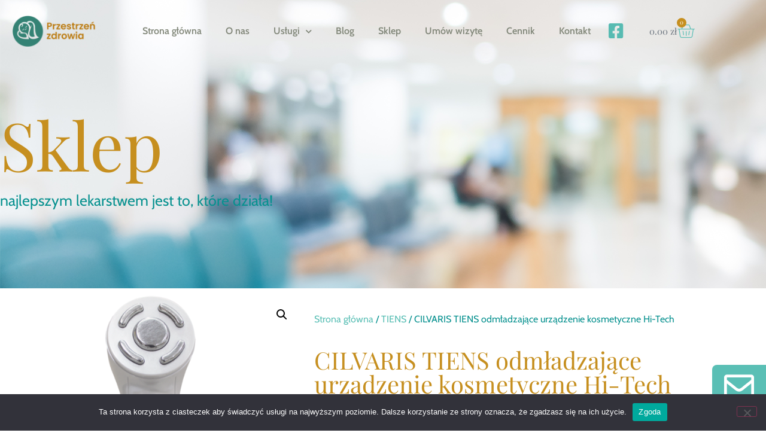

--- FILE ---
content_type: text/html; charset=UTF-8
request_url: https://przestrzen-zdrowia.pl/produkt/cilvaris-tiens-odmladzajace-urzadzenie-kosmetyczne-hi-tech/
body_size: 35047
content:
<!doctype html>
<html lang="pl-PL">
<head>
	<meta charset="UTF-8">
	<meta name="viewport" content="width=device-width, initial-scale=1">
	<link rel="profile" href="https://gmpg.org/xfn/11">
	<title>CILVARIS TIENS odmładzające urządzenie kosmetyczne Hi-Tech &#8211; Przestrzeń Zdrowia</title>
<meta name='robots' content='max-image-preview:large' />

<link rel="alternate" type="application/rss+xml" title="Przestrzeń Zdrowia &raquo; Kanał z wpisami" href="https://przestrzen-zdrowia.pl/feed/" />
<link rel="alternate" type="application/rss+xml" title="Przestrzeń Zdrowia &raquo; Kanał z komentarzami" href="https://przestrzen-zdrowia.pl/comments/feed/" />
<link rel="alternate" title="oEmbed (JSON)" type="application/json+oembed" href="https://przestrzen-zdrowia.pl/wp-json/oembed/1.0/embed?url=https%3A%2F%2Fprzestrzen-zdrowia.pl%2Fprodukt%2Fcilvaris-tiens-odmladzajace-urzadzenie-kosmetyczne-hi-tech%2F" />
<link rel="alternate" title="oEmbed (XML)" type="text/xml+oembed" href="https://przestrzen-zdrowia.pl/wp-json/oembed/1.0/embed?url=https%3A%2F%2Fprzestrzen-zdrowia.pl%2Fprodukt%2Fcilvaris-tiens-odmladzajace-urzadzenie-kosmetyczne-hi-tech%2F&#038;format=xml" />
<style id='wp-img-auto-sizes-contain-inline-css'>
img:is([sizes=auto i],[sizes^="auto," i]){contain-intrinsic-size:3000px 1500px}
/*# sourceURL=wp-img-auto-sizes-contain-inline-css */
</style>
<link data-minify="1" rel='stylesheet' id='sgr-css' href='https://przestrzen-zdrowia.pl/wp-content/cache/min/1/wp-content/plugins/simple-google-recaptcha/sgr.css?ver=1711522731' media='all' />
<style id='wp-emoji-styles-inline-css'>

	img.wp-smiley, img.emoji {
		display: inline !important;
		border: none !important;
		box-shadow: none !important;
		height: 1em !important;
		width: 1em !important;
		margin: 0 0.07em !important;
		vertical-align: -0.1em !important;
		background: none !important;
		padding: 0 !important;
	}
/*# sourceURL=wp-emoji-styles-inline-css */
</style>
<link rel='stylesheet' id='wp-block-library-css' href='https://przestrzen-zdrowia.pl/wp-includes/css/dist/block-library/style.min.css?ver=6.9' media='all' />
<style id='classic-theme-styles-inline-css'>
/*! This file is auto-generated */
.wp-block-button__link{color:#fff;background-color:#32373c;border-radius:9999px;box-shadow:none;text-decoration:none;padding:calc(.667em + 2px) calc(1.333em + 2px);font-size:1.125em}.wp-block-file__button{background:#32373c;color:#fff;text-decoration:none}
/*# sourceURL=/wp-includes/css/classic-themes.min.css */
</style>
<style id='global-styles-inline-css'>
:root{--wp--preset--aspect-ratio--square: 1;--wp--preset--aspect-ratio--4-3: 4/3;--wp--preset--aspect-ratio--3-4: 3/4;--wp--preset--aspect-ratio--3-2: 3/2;--wp--preset--aspect-ratio--2-3: 2/3;--wp--preset--aspect-ratio--16-9: 16/9;--wp--preset--aspect-ratio--9-16: 9/16;--wp--preset--color--black: #000000;--wp--preset--color--cyan-bluish-gray: #abb8c3;--wp--preset--color--white: #ffffff;--wp--preset--color--pale-pink: #f78da7;--wp--preset--color--vivid-red: #cf2e2e;--wp--preset--color--luminous-vivid-orange: #ff6900;--wp--preset--color--luminous-vivid-amber: #fcb900;--wp--preset--color--light-green-cyan: #7bdcb5;--wp--preset--color--vivid-green-cyan: #00d084;--wp--preset--color--pale-cyan-blue: #8ed1fc;--wp--preset--color--vivid-cyan-blue: #0693e3;--wp--preset--color--vivid-purple: #9b51e0;--wp--preset--gradient--vivid-cyan-blue-to-vivid-purple: linear-gradient(135deg,rgb(6,147,227) 0%,rgb(155,81,224) 100%);--wp--preset--gradient--light-green-cyan-to-vivid-green-cyan: linear-gradient(135deg,rgb(122,220,180) 0%,rgb(0,208,130) 100%);--wp--preset--gradient--luminous-vivid-amber-to-luminous-vivid-orange: linear-gradient(135deg,rgb(252,185,0) 0%,rgb(255,105,0) 100%);--wp--preset--gradient--luminous-vivid-orange-to-vivid-red: linear-gradient(135deg,rgb(255,105,0) 0%,rgb(207,46,46) 100%);--wp--preset--gradient--very-light-gray-to-cyan-bluish-gray: linear-gradient(135deg,rgb(238,238,238) 0%,rgb(169,184,195) 100%);--wp--preset--gradient--cool-to-warm-spectrum: linear-gradient(135deg,rgb(74,234,220) 0%,rgb(151,120,209) 20%,rgb(207,42,186) 40%,rgb(238,44,130) 60%,rgb(251,105,98) 80%,rgb(254,248,76) 100%);--wp--preset--gradient--blush-light-purple: linear-gradient(135deg,rgb(255,206,236) 0%,rgb(152,150,240) 100%);--wp--preset--gradient--blush-bordeaux: linear-gradient(135deg,rgb(254,205,165) 0%,rgb(254,45,45) 50%,rgb(107,0,62) 100%);--wp--preset--gradient--luminous-dusk: linear-gradient(135deg,rgb(255,203,112) 0%,rgb(199,81,192) 50%,rgb(65,88,208) 100%);--wp--preset--gradient--pale-ocean: linear-gradient(135deg,rgb(255,245,203) 0%,rgb(182,227,212) 50%,rgb(51,167,181) 100%);--wp--preset--gradient--electric-grass: linear-gradient(135deg,rgb(202,248,128) 0%,rgb(113,206,126) 100%);--wp--preset--gradient--midnight: linear-gradient(135deg,rgb(2,3,129) 0%,rgb(40,116,252) 100%);--wp--preset--font-size--small: 13px;--wp--preset--font-size--medium: 20px;--wp--preset--font-size--large: 36px;--wp--preset--font-size--x-large: 42px;--wp--preset--spacing--20: 0.44rem;--wp--preset--spacing--30: 0.67rem;--wp--preset--spacing--40: 1rem;--wp--preset--spacing--50: 1.5rem;--wp--preset--spacing--60: 2.25rem;--wp--preset--spacing--70: 3.38rem;--wp--preset--spacing--80: 5.06rem;--wp--preset--shadow--natural: 6px 6px 9px rgba(0, 0, 0, 0.2);--wp--preset--shadow--deep: 12px 12px 50px rgba(0, 0, 0, 0.4);--wp--preset--shadow--sharp: 6px 6px 0px rgba(0, 0, 0, 0.2);--wp--preset--shadow--outlined: 6px 6px 0px -3px rgb(255, 255, 255), 6px 6px rgb(0, 0, 0);--wp--preset--shadow--crisp: 6px 6px 0px rgb(0, 0, 0);}:where(.is-layout-flex){gap: 0.5em;}:where(.is-layout-grid){gap: 0.5em;}body .is-layout-flex{display: flex;}.is-layout-flex{flex-wrap: wrap;align-items: center;}.is-layout-flex > :is(*, div){margin: 0;}body .is-layout-grid{display: grid;}.is-layout-grid > :is(*, div){margin: 0;}:where(.wp-block-columns.is-layout-flex){gap: 2em;}:where(.wp-block-columns.is-layout-grid){gap: 2em;}:where(.wp-block-post-template.is-layout-flex){gap: 1.25em;}:where(.wp-block-post-template.is-layout-grid){gap: 1.25em;}.has-black-color{color: var(--wp--preset--color--black) !important;}.has-cyan-bluish-gray-color{color: var(--wp--preset--color--cyan-bluish-gray) !important;}.has-white-color{color: var(--wp--preset--color--white) !important;}.has-pale-pink-color{color: var(--wp--preset--color--pale-pink) !important;}.has-vivid-red-color{color: var(--wp--preset--color--vivid-red) !important;}.has-luminous-vivid-orange-color{color: var(--wp--preset--color--luminous-vivid-orange) !important;}.has-luminous-vivid-amber-color{color: var(--wp--preset--color--luminous-vivid-amber) !important;}.has-light-green-cyan-color{color: var(--wp--preset--color--light-green-cyan) !important;}.has-vivid-green-cyan-color{color: var(--wp--preset--color--vivid-green-cyan) !important;}.has-pale-cyan-blue-color{color: var(--wp--preset--color--pale-cyan-blue) !important;}.has-vivid-cyan-blue-color{color: var(--wp--preset--color--vivid-cyan-blue) !important;}.has-vivid-purple-color{color: var(--wp--preset--color--vivid-purple) !important;}.has-black-background-color{background-color: var(--wp--preset--color--black) !important;}.has-cyan-bluish-gray-background-color{background-color: var(--wp--preset--color--cyan-bluish-gray) !important;}.has-white-background-color{background-color: var(--wp--preset--color--white) !important;}.has-pale-pink-background-color{background-color: var(--wp--preset--color--pale-pink) !important;}.has-vivid-red-background-color{background-color: var(--wp--preset--color--vivid-red) !important;}.has-luminous-vivid-orange-background-color{background-color: var(--wp--preset--color--luminous-vivid-orange) !important;}.has-luminous-vivid-amber-background-color{background-color: var(--wp--preset--color--luminous-vivid-amber) !important;}.has-light-green-cyan-background-color{background-color: var(--wp--preset--color--light-green-cyan) !important;}.has-vivid-green-cyan-background-color{background-color: var(--wp--preset--color--vivid-green-cyan) !important;}.has-pale-cyan-blue-background-color{background-color: var(--wp--preset--color--pale-cyan-blue) !important;}.has-vivid-cyan-blue-background-color{background-color: var(--wp--preset--color--vivid-cyan-blue) !important;}.has-vivid-purple-background-color{background-color: var(--wp--preset--color--vivid-purple) !important;}.has-black-border-color{border-color: var(--wp--preset--color--black) !important;}.has-cyan-bluish-gray-border-color{border-color: var(--wp--preset--color--cyan-bluish-gray) !important;}.has-white-border-color{border-color: var(--wp--preset--color--white) !important;}.has-pale-pink-border-color{border-color: var(--wp--preset--color--pale-pink) !important;}.has-vivid-red-border-color{border-color: var(--wp--preset--color--vivid-red) !important;}.has-luminous-vivid-orange-border-color{border-color: var(--wp--preset--color--luminous-vivid-orange) !important;}.has-luminous-vivid-amber-border-color{border-color: var(--wp--preset--color--luminous-vivid-amber) !important;}.has-light-green-cyan-border-color{border-color: var(--wp--preset--color--light-green-cyan) !important;}.has-vivid-green-cyan-border-color{border-color: var(--wp--preset--color--vivid-green-cyan) !important;}.has-pale-cyan-blue-border-color{border-color: var(--wp--preset--color--pale-cyan-blue) !important;}.has-vivid-cyan-blue-border-color{border-color: var(--wp--preset--color--vivid-cyan-blue) !important;}.has-vivid-purple-border-color{border-color: var(--wp--preset--color--vivid-purple) !important;}.has-vivid-cyan-blue-to-vivid-purple-gradient-background{background: var(--wp--preset--gradient--vivid-cyan-blue-to-vivid-purple) !important;}.has-light-green-cyan-to-vivid-green-cyan-gradient-background{background: var(--wp--preset--gradient--light-green-cyan-to-vivid-green-cyan) !important;}.has-luminous-vivid-amber-to-luminous-vivid-orange-gradient-background{background: var(--wp--preset--gradient--luminous-vivid-amber-to-luminous-vivid-orange) !important;}.has-luminous-vivid-orange-to-vivid-red-gradient-background{background: var(--wp--preset--gradient--luminous-vivid-orange-to-vivid-red) !important;}.has-very-light-gray-to-cyan-bluish-gray-gradient-background{background: var(--wp--preset--gradient--very-light-gray-to-cyan-bluish-gray) !important;}.has-cool-to-warm-spectrum-gradient-background{background: var(--wp--preset--gradient--cool-to-warm-spectrum) !important;}.has-blush-light-purple-gradient-background{background: var(--wp--preset--gradient--blush-light-purple) !important;}.has-blush-bordeaux-gradient-background{background: var(--wp--preset--gradient--blush-bordeaux) !important;}.has-luminous-dusk-gradient-background{background: var(--wp--preset--gradient--luminous-dusk) !important;}.has-pale-ocean-gradient-background{background: var(--wp--preset--gradient--pale-ocean) !important;}.has-electric-grass-gradient-background{background: var(--wp--preset--gradient--electric-grass) !important;}.has-midnight-gradient-background{background: var(--wp--preset--gradient--midnight) !important;}.has-small-font-size{font-size: var(--wp--preset--font-size--small) !important;}.has-medium-font-size{font-size: var(--wp--preset--font-size--medium) !important;}.has-large-font-size{font-size: var(--wp--preset--font-size--large) !important;}.has-x-large-font-size{font-size: var(--wp--preset--font-size--x-large) !important;}
:where(.wp-block-post-template.is-layout-flex){gap: 1.25em;}:where(.wp-block-post-template.is-layout-grid){gap: 1.25em;}
:where(.wp-block-term-template.is-layout-flex){gap: 1.25em;}:where(.wp-block-term-template.is-layout-grid){gap: 1.25em;}
:where(.wp-block-columns.is-layout-flex){gap: 2em;}:where(.wp-block-columns.is-layout-grid){gap: 2em;}
:root :where(.wp-block-pullquote){font-size: 1.5em;line-height: 1.6;}
/*# sourceURL=global-styles-inline-css */
</style>
<link rel='stylesheet' id='cookie-notice-front-css' href='https://przestrzen-zdrowia.pl/wp-content/plugins/cookie-notice/css/front.min.css?ver=2.5.11' media='all' />
<link rel='stylesheet' id='photoswipe-css' href='https://przestrzen-zdrowia.pl/wp-content/plugins/woocommerce/assets/css/photoswipe/photoswipe.min.css?ver=10.4.3' media='all' />
<link rel='stylesheet' id='photoswipe-default-skin-css' href='https://przestrzen-zdrowia.pl/wp-content/plugins/woocommerce/assets/css/photoswipe/default-skin/default-skin.min.css?ver=10.4.3' media='all' />
<link data-minify="1" rel='stylesheet' id='woocommerce-layout-css' href='https://przestrzen-zdrowia.pl/wp-content/cache/min/1/wp-content/plugins/woocommerce/assets/css/woocommerce-layout.css?ver=1711522731' media='all' />
<link data-minify="1" rel='stylesheet' id='woocommerce-smallscreen-css' href='https://przestrzen-zdrowia.pl/wp-content/cache/min/1/wp-content/plugins/woocommerce/assets/css/woocommerce-smallscreen.css?ver=1711522731' media='only screen and (max-width: 768px)' />
<link data-minify="1" rel='stylesheet' id='woocommerce-general-css' href='https://przestrzen-zdrowia.pl/wp-content/cache/min/1/wp-content/plugins/woocommerce/assets/css/woocommerce.css?ver=1711522731' media='all' />
<style id='woocommerce-inline-inline-css'>
.woocommerce form .form-row .required { visibility: visible; }
/*# sourceURL=woocommerce-inline-inline-css */
</style>
<link data-minify="1" rel='stylesheet' id='yith_ywdpd_frontend-css' href='https://przestrzen-zdrowia.pl/wp-content/cache/min/1/wp-content/plugins/yith-woocommerce-dynamic-pricing-and-discounts-premium/assets/css/frontend.css?ver=1711522731' media='all' />
<link rel='stylesheet' id='hello-elementor-css' href='https://przestrzen-zdrowia.pl/wp-content/themes/hello-elementor/style.min.css?ver=2.7.1' media='all' />
<link rel='stylesheet' id='hello-elementor-theme-style-css' href='https://przestrzen-zdrowia.pl/wp-content/themes/hello-elementor/theme.min.css?ver=2.7.1' media='all' />
<link rel='stylesheet' id='elementor-frontend-css' href='https://przestrzen-zdrowia.pl/wp-content/plugins/elementor/assets/css/frontend.min.css?ver=3.34.4' media='all' />
<style id='elementor-frontend-inline-css'>
.elementor-kit-6{--e-global-color-primary:#C68F1F;--e-global-color-secondary:#54595F;--e-global-color-text:#818779;--e-global-color-accent:#61CE70;--e-global-color-c22eb47:#C68F1F;--e-global-color-47f4b21:#07918F;--e-global-color-8ff007a:#5ABFB5;--e-global-color-6fe6627:#818779;--e-global-color-e96086f:#FFFDF6;--e-global-typography-primary-font-family:"Playfair Display";--e-global-typography-primary-font-weight:300;--e-global-typography-secondary-font-family:"Cabin";--e-global-typography-secondary-font-weight:400;--e-global-typography-text-font-family:"Cabin";--e-global-typography-text-font-weight:400;--e-global-typography-accent-font-family:"Roboto";--e-global-typography-accent-font-weight:500;}.elementor-kit-6 e-page-transition{background-color:#FFBC7D;}.elementor-kit-6 a{color:var( --e-global-color-47f4b21 );}.elementor-kit-6 a:hover{color:var( --e-global-color-8ff007a );}.elementor-section.elementor-section-boxed > .elementor-container{max-width:1140px;}.e-con{--container-max-width:1140px;}.elementor-widget:not(:last-child){margin-block-end:20px;}.elementor-element{--widgets-spacing:20px 20px;--widgets-spacing-row:20px;--widgets-spacing-column:20px;}{}h1.entry-title{display:var(--page-title-display);}@media(max-width:1024px){.elementor-section.elementor-section-boxed > .elementor-container{max-width:1024px;}.e-con{--container-max-width:1024px;}}@media(max-width:767px){.elementor-section.elementor-section-boxed > .elementor-container{max-width:767px;}.e-con{--container-max-width:767px;}}
.elementor-8 .elementor-element.elementor-element-08ead36 > .elementor-background-overlay{background-color:#FFFFFF;opacity:0.8;transition:background 0.3s, border-radius 0.3s, opacity 0.3s;}.elementor-8 .elementor-element.elementor-element-08ead36 > .elementor-container{max-width:1300px;}.elementor-8 .elementor-element.elementor-element-08ead36{transition:background 0.3s, border 0.3s, border-radius 0.3s, box-shadow 0.3s;z-index:9999;}.elementor-8 .elementor-element.elementor-element-23c074e > .elementor-element-populated{margin:2px 2px 2px 2px;--e-column-margin-right:2px;--e-column-margin-left:2px;}.elementor-bc-flex-widget .elementor-8 .elementor-element.elementor-element-489abe1.elementor-column .elementor-widget-wrap{align-items:center;}.elementor-8 .elementor-element.elementor-element-489abe1.elementor-column.elementor-element[data-element_type="column"] > .elementor-widget-wrap.elementor-element-populated{align-content:center;align-items:center;}.elementor-8 .elementor-element.elementor-element-489abe1.elementor-column > .elementor-widget-wrap{justify-content:center;}.elementor-8 .elementor-element.elementor-element-489abe1 > .elementor-widget-wrap > .elementor-widget:not(.elementor-widget__width-auto):not(.elementor-widget__width-initial):not(:last-child):not(.elementor-absolute){margin-block-end:20px;}.elementor-8 .elementor-element.elementor-element-489abe1 > .elementor-element-populated{margin:-7px -7px -7px -7px;--e-column-margin-right:-7px;--e-column-margin-left:-7px;padding:0px 0px 0px 0px;}.elementor-widget-theme-site-logo .widget-image-caption{color:var( --e-global-color-text );font-family:var( --e-global-typography-text-font-family ), Sans-serif;font-weight:var( --e-global-typography-text-font-weight );}.elementor-8 .elementor-element.elementor-element-cf0e0d6{text-align:center;}.elementor-8 .elementor-element.elementor-element-cf0e0d6 img{width:140px;max-width:140px;height:52px;object-fit:cover;object-position:center center;}.elementor-bc-flex-widget .elementor-8 .elementor-element.elementor-element-0c023a4.elementor-column .elementor-widget-wrap{align-items:center;}.elementor-8 .elementor-element.elementor-element-0c023a4.elementor-column.elementor-element[data-element_type="column"] > .elementor-widget-wrap.elementor-element-populated{align-content:center;align-items:center;}.elementor-8 .elementor-element.elementor-element-0c023a4 > .elementor-element-populated{margin:0px 0px 0px 0px;--e-column-margin-right:0px;--e-column-margin-left:0px;}.elementor-widget-nav-menu .elementor-nav-menu .elementor-item{font-family:var( --e-global-typography-primary-font-family ), Sans-serif;font-weight:var( --e-global-typography-primary-font-weight );}.elementor-widget-nav-menu .elementor-nav-menu--main .elementor-item{color:var( --e-global-color-text );fill:var( --e-global-color-text );}.elementor-widget-nav-menu .elementor-nav-menu--main .elementor-item:hover,
					.elementor-widget-nav-menu .elementor-nav-menu--main .elementor-item.elementor-item-active,
					.elementor-widget-nav-menu .elementor-nav-menu--main .elementor-item.highlighted,
					.elementor-widget-nav-menu .elementor-nav-menu--main .elementor-item:focus{color:var( --e-global-color-accent );fill:var( --e-global-color-accent );}.elementor-widget-nav-menu .elementor-nav-menu--main:not(.e--pointer-framed) .elementor-item:before,
					.elementor-widget-nav-menu .elementor-nav-menu--main:not(.e--pointer-framed) .elementor-item:after{background-color:var( --e-global-color-accent );}.elementor-widget-nav-menu .e--pointer-framed .elementor-item:before,
					.elementor-widget-nav-menu .e--pointer-framed .elementor-item:after{border-color:var( --e-global-color-accent );}.elementor-widget-nav-menu{--e-nav-menu-divider-color:var( --e-global-color-text );}.elementor-widget-nav-menu .elementor-nav-menu--dropdown .elementor-item, .elementor-widget-nav-menu .elementor-nav-menu--dropdown  .elementor-sub-item{font-family:var( --e-global-typography-accent-font-family ), Sans-serif;font-weight:var( --e-global-typography-accent-font-weight );}.elementor-8 .elementor-element.elementor-element-549399a .elementor-menu-toggle{margin-left:auto;}.elementor-8 .elementor-element.elementor-element-549399a .elementor-nav-menu .elementor-item{font-family:"Cabin", Sans-serif;font-size:16px;font-weight:600;}.elementor-8 .elementor-element.elementor-element-549399a .elementor-nav-menu--main .elementor-item{color:#818779;fill:#818779;padding-top:20px;padding-bottom:20px;}.elementor-8 .elementor-element.elementor-element-549399a .elementor-nav-menu--main .elementor-item:hover,
					.elementor-8 .elementor-element.elementor-element-549399a .elementor-nav-menu--main .elementor-item.elementor-item-active,
					.elementor-8 .elementor-element.elementor-element-549399a .elementor-nav-menu--main .elementor-item.highlighted,
					.elementor-8 .elementor-element.elementor-element-549399a .elementor-nav-menu--main .elementor-item:focus{color:#C68F1F;fill:#C68F1F;}.elementor-8 .elementor-element.elementor-element-549399a .elementor-nav-menu--main .elementor-item.elementor-item-active{color:#C68F1F;}.elementor-8 .elementor-element.elementor-element-549399a .elementor-nav-menu--dropdown a, .elementor-8 .elementor-element.elementor-element-549399a .elementor-menu-toggle{color:var( --e-global-color-text );fill:var( --e-global-color-text );}.elementor-8 .elementor-element.elementor-element-549399a .elementor-nav-menu--dropdown{background-color:#FFFFFF;}.elementor-8 .elementor-element.elementor-element-549399a .elementor-nav-menu--dropdown a:hover,
					.elementor-8 .elementor-element.elementor-element-549399a .elementor-nav-menu--dropdown a:focus,
					.elementor-8 .elementor-element.elementor-element-549399a .elementor-nav-menu--dropdown a.elementor-item-active,
					.elementor-8 .elementor-element.elementor-element-549399a .elementor-nav-menu--dropdown a.highlighted,
					.elementor-8 .elementor-element.elementor-element-549399a .elementor-menu-toggle:hover,
					.elementor-8 .elementor-element.elementor-element-549399a .elementor-menu-toggle:focus{color:var( --e-global-color-primary );}.elementor-8 .elementor-element.elementor-element-549399a .elementor-nav-menu--dropdown a:hover,
					.elementor-8 .elementor-element.elementor-element-549399a .elementor-nav-menu--dropdown a:focus,
					.elementor-8 .elementor-element.elementor-element-549399a .elementor-nav-menu--dropdown a.elementor-item-active,
					.elementor-8 .elementor-element.elementor-element-549399a .elementor-nav-menu--dropdown a.highlighted{background-color:var( --e-global-color-e96086f );}.elementor-8 .elementor-element.elementor-element-549399a .elementor-nav-menu--dropdown a.elementor-item-active{color:var( --e-global-color-primary );}.elementor-8 .elementor-element.elementor-element-549399a .elementor-nav-menu--dropdown .elementor-item, .elementor-8 .elementor-element.elementor-element-549399a .elementor-nav-menu--dropdown  .elementor-sub-item{font-family:"Cabin", Sans-serif;font-size:17px;font-weight:600;}.elementor-bc-flex-widget .elementor-8 .elementor-element.elementor-element-329ebf9.elementor-column .elementor-widget-wrap{align-items:center;}.elementor-8 .elementor-element.elementor-element-329ebf9.elementor-column.elementor-element[data-element_type="column"] > .elementor-widget-wrap.elementor-element-populated{align-content:center;align-items:center;}.elementor-8 .elementor-element.elementor-element-329ebf9.elementor-column > .elementor-widget-wrap{justify-content:center;}.elementor-8 .elementor-element.elementor-element-329ebf9 > .elementor-element-populated{margin:0px 0px 0px 0px;--e-column-margin-right:0px;--e-column-margin-left:0px;padding:0px 0px 0px 0px;}.elementor-widget-icon-list .elementor-icon-list-item:not(:last-child):after{border-color:var( --e-global-color-text );}.elementor-widget-icon-list .elementor-icon-list-icon i{color:var( --e-global-color-primary );}.elementor-widget-icon-list .elementor-icon-list-icon svg{fill:var( --e-global-color-primary );}.elementor-widget-icon-list .elementor-icon-list-item > .elementor-icon-list-text, .elementor-widget-icon-list .elementor-icon-list-item > a{font-family:var( --e-global-typography-text-font-family ), Sans-serif;font-weight:var( --e-global-typography-text-font-weight );}.elementor-widget-icon-list .elementor-icon-list-text{color:var( --e-global-color-secondary );}.elementor-8 .elementor-element.elementor-element-1357aef > .elementor-widget-container{margin:0px 0px 0px 0px;padding:0px 0px 0px 0px;}.elementor-8 .elementor-element.elementor-element-1357aef .elementor-icon-list-items:not(.elementor-inline-items) .elementor-icon-list-item:not(:last-child){padding-block-end:calc(0px/2);}.elementor-8 .elementor-element.elementor-element-1357aef .elementor-icon-list-items:not(.elementor-inline-items) .elementor-icon-list-item:not(:first-child){margin-block-start:calc(0px/2);}.elementor-8 .elementor-element.elementor-element-1357aef .elementor-icon-list-items.elementor-inline-items .elementor-icon-list-item{margin-inline:calc(0px/2);}.elementor-8 .elementor-element.elementor-element-1357aef .elementor-icon-list-items.elementor-inline-items{margin-inline:calc(-0px/2);}.elementor-8 .elementor-element.elementor-element-1357aef .elementor-icon-list-items.elementor-inline-items .elementor-icon-list-item:after{inset-inline-end:calc(-0px/2);}.elementor-8 .elementor-element.elementor-element-1357aef .elementor-icon-list-icon i{color:#58BBB2;transition:color 0.3s;}.elementor-8 .elementor-element.elementor-element-1357aef .elementor-icon-list-icon svg{fill:#58BBB2;transition:fill 0.3s;}.elementor-8 .elementor-element.elementor-element-1357aef{--e-icon-list-icon-size:28px;--icon-vertical-offset:0px;}.elementor-8 .elementor-element.elementor-element-1357aef .elementor-icon-list-text{transition:color 0.3s;}.elementor-bc-flex-widget .elementor-8 .elementor-element.elementor-element-488b86b.elementor-column .elementor-widget-wrap{align-items:center;}.elementor-8 .elementor-element.elementor-element-488b86b.elementor-column.elementor-element[data-element_type="column"] > .elementor-widget-wrap.elementor-element-populated{align-content:center;align-items:center;}.elementor-8 .elementor-element.elementor-element-488b86b.elementor-column > .elementor-widget-wrap{justify-content:center;}.elementor-8 .elementor-element.elementor-element-488b86b > .elementor-element-populated{margin:0px 0px 0px 0px;--e-column-margin-right:0px;--e-column-margin-left:0px;padding:0px 0px 0px 0px;}.elementor-widget-woocommerce-menu-cart .elementor-menu-cart__toggle .elementor-button{font-family:var( --e-global-typography-primary-font-family ), Sans-serif;font-weight:var( --e-global-typography-primary-font-weight );}.elementor-widget-woocommerce-menu-cart .elementor-menu-cart__product-name a{font-family:var( --e-global-typography-primary-font-family ), Sans-serif;font-weight:var( --e-global-typography-primary-font-weight );}.elementor-widget-woocommerce-menu-cart .elementor-menu-cart__product-price{font-family:var( --e-global-typography-primary-font-family ), Sans-serif;font-weight:var( --e-global-typography-primary-font-weight );}.elementor-widget-woocommerce-menu-cart .elementor-menu-cart__footer-buttons .elementor-button{font-family:var( --e-global-typography-primary-font-family ), Sans-serif;font-weight:var( --e-global-typography-primary-font-weight );}.elementor-widget-woocommerce-menu-cart .elementor-menu-cart__footer-buttons a.elementor-button--view-cart{font-family:var( --e-global-typography-primary-font-family ), Sans-serif;font-weight:var( --e-global-typography-primary-font-weight );}.elementor-widget-woocommerce-menu-cart .elementor-menu-cart__footer-buttons a.elementor-button--checkout{font-family:var( --e-global-typography-primary-font-family ), Sans-serif;font-weight:var( --e-global-typography-primary-font-weight );}.elementor-widget-woocommerce-menu-cart .woocommerce-mini-cart__empty-message{font-family:var( --e-global-typography-primary-font-family ), Sans-serif;font-weight:var( --e-global-typography-primary-font-weight );}.elementor-8 .elementor-element.elementor-element-de97ce2{--main-alignment:center;--divider-style:solid;--subtotal-divider-style:solid;--elementor-remove-from-cart-button:none;--remove-from-cart-button:block;--toggle-button-icon-color:var( --e-global-color-8ff007a );--toggle-button-icon-hover-color:var( --e-global-color-47f4b21 );--toggle-button-border-width:0px;--toggle-icon-size:30px;--items-indicator-background-color:var( --e-global-color-primary );--cart-border-style:none;--menu-cart-subtotal-color:var( --e-global-color-primary );--product-price-color:var( --e-global-color-text );--cart-footer-layout:1fr;--products-max-height-sidecart:calc(100vh - 300px);--products-max-height-minicart:calc(100vh - 450px);--cart-footer-buttons-border-radius:20px;--view-cart-button-text-color:var( --e-global-color-text );--view-cart-button-background-color:#FFFFFF;--checkout-button-text-color:#FFFFFF;--checkout-button-background-color:var( --e-global-color-8ff007a );}.elementor-8 .elementor-element.elementor-element-de97ce2 .elementor-menu-cart__toggle .elementor-button{font-family:"Playfair Display", Sans-serif;font-weight:300;}.elementor-8 .elementor-element.elementor-element-de97ce2 .widget_shopping_cart_content{--subtotal-divider-left-width:0;--subtotal-divider-right-width:0;}.elementor-8 .elementor-element.elementor-element-de97ce2 .elementor-menu-cart__product-name a{font-family:"Playfair Display", Sans-serif;font-size:16px;font-weight:300;}.elementor-8 .elementor-element.elementor-element-de97ce2 .elementor-menu-cart__product-price{font-family:"Playfair Display", Sans-serif;font-size:16px;font-weight:300;}.elementor-8 .elementor-element.elementor-element-de97ce2 .elementor-menu-cart__footer-buttons .elementor-button{font-family:"Playfair Display", Sans-serif;font-size:20px;font-weight:300;}.elementor-8 .elementor-element.elementor-element-de97ce2 .elementor-button--view-cart{border-style:solid;border-width:2px 2px 2px 2px;border-color:var( --e-global-color-47f4b21 );}.elementor-8 .elementor-element.elementor-element-de97ce2 .elementor-button--checkout{border-style:solid;border-width:2px 2px 2px 2px;border-color:var( --e-global-color-47f4b21 );}.elementor-8 .elementor-element.elementor-element-bc1ab9a > .elementor-background-overlay{background-color:#FFFFFF;opacity:0.8;transition:background 0.3s, border-radius 0.3s, opacity 0.3s;}.elementor-8 .elementor-element.elementor-element-bc1ab9a > .elementor-container{max-width:1300px;}.elementor-8 .elementor-element.elementor-element-bc1ab9a{transition:background 0.3s, border 0.3s, border-radius 0.3s, box-shadow 0.3s;z-index:9999;}.elementor-bc-flex-widget .elementor-8 .elementor-element.elementor-element-1aa12b9.elementor-column .elementor-widget-wrap{align-items:center;}.elementor-8 .elementor-element.elementor-element-1aa12b9.elementor-column.elementor-element[data-element_type="column"] > .elementor-widget-wrap.elementor-element-populated{align-content:center;align-items:center;}.elementor-8 .elementor-element.elementor-element-1aa12b9.elementor-column > .elementor-widget-wrap{justify-content:center;}.elementor-8 .elementor-element.elementor-element-1aa12b9 > .elementor-element-populated{text-align:start;margin:-5px -5px -5px -5px;--e-column-margin-right:-5px;--e-column-margin-left:-5px;padding:0px 0px 0px 0px;}.elementor-8 .elementor-element.elementor-element-030054c img{max-width:80px;}.elementor-bc-flex-widget .elementor-8 .elementor-element.elementor-element-2f9a3b0.elementor-column .elementor-widget-wrap{align-items:center;}.elementor-8 .elementor-element.elementor-element-2f9a3b0.elementor-column.elementor-element[data-element_type="column"] > .elementor-widget-wrap.elementor-element-populated{align-content:center;align-items:center;}.elementor-8 .elementor-element.elementor-element-2f9a3b0.elementor-column > .elementor-widget-wrap{justify-content:center;}.elementor-8 .elementor-element.elementor-element-2f9a3b0 > .elementor-element-populated{margin:0px 0px 0px 0px;--e-column-margin-right:0px;--e-column-margin-left:0px;padding:0px 0px 0px 0px;}.elementor-8 .elementor-element.elementor-element-3028014 > .elementor-widget-container{margin:0px 0px 0px 0px;padding:0px 0px 0px 0px;}.elementor-8 .elementor-element.elementor-element-3028014 .elementor-icon-list-items:not(.elementor-inline-items) .elementor-icon-list-item:not(:last-child){padding-block-end:calc(0px/2);}.elementor-8 .elementor-element.elementor-element-3028014 .elementor-icon-list-items:not(.elementor-inline-items) .elementor-icon-list-item:not(:first-child){margin-block-start:calc(0px/2);}.elementor-8 .elementor-element.elementor-element-3028014 .elementor-icon-list-items.elementor-inline-items .elementor-icon-list-item{margin-inline:calc(0px/2);}.elementor-8 .elementor-element.elementor-element-3028014 .elementor-icon-list-items.elementor-inline-items{margin-inline:calc(-0px/2);}.elementor-8 .elementor-element.elementor-element-3028014 .elementor-icon-list-items.elementor-inline-items .elementor-icon-list-item:after{inset-inline-end:calc(-0px/2);}.elementor-8 .elementor-element.elementor-element-3028014 .elementor-icon-list-icon i{color:#58BBB2;transition:color 0.3s;}.elementor-8 .elementor-element.elementor-element-3028014 .elementor-icon-list-icon svg{fill:#58BBB2;transition:fill 0.3s;}.elementor-8 .elementor-element.elementor-element-3028014{--e-icon-list-icon-size:28px;--icon-vertical-offset:0px;}.elementor-8 .elementor-element.elementor-element-3028014 .elementor-icon-list-text{transition:color 0.3s;}.elementor-bc-flex-widget .elementor-8 .elementor-element.elementor-element-8121baa.elementor-column .elementor-widget-wrap{align-items:center;}.elementor-8 .elementor-element.elementor-element-8121baa.elementor-column.elementor-element[data-element_type="column"] > .elementor-widget-wrap.elementor-element-populated{align-content:center;align-items:center;}.elementor-8 .elementor-element.elementor-element-8121baa.elementor-column > .elementor-widget-wrap{justify-content:center;}.elementor-8 .elementor-element.elementor-element-8121baa > .elementor-element-populated{margin:0px 0px 0px 0px;--e-column-margin-right:0px;--e-column-margin-left:0px;padding:0px 0px 0px 0px;}.elementor-8 .elementor-element.elementor-element-b02a542{--main-alignment:right;--divider-style:solid;--subtotal-divider-style:solid;--elementor-remove-from-cart-button:none;--remove-from-cart-button:block;--toggle-button-icon-color:var( --e-global-color-47f4b21 );--toggle-button-border-width:0px;--toggle-icon-size:30px;--cart-border-style:none;--cart-footer-layout:1fr 1fr;--products-max-height-sidecart:calc(100vh - 240px);--products-max-height-minicart:calc(100vh - 385px);}.elementor-8 .elementor-element.elementor-element-b02a542 .widget_shopping_cart_content{--subtotal-divider-left-width:0;--subtotal-divider-right-width:0;}.elementor-bc-flex-widget .elementor-8 .elementor-element.elementor-element-1e642a6.elementor-column .elementor-widget-wrap{align-items:center;}.elementor-8 .elementor-element.elementor-element-1e642a6.elementor-column.elementor-element[data-element_type="column"] > .elementor-widget-wrap.elementor-element-populated{align-content:center;align-items:center;}.elementor-8 .elementor-element.elementor-element-8009a50 .elementor-menu-toggle{margin-left:auto;background-color:var( --e-global-color-8ff007a );}.elementor-8 .elementor-element.elementor-element-8009a50 .elementor-nav-menu .elementor-item{font-family:"Cabin", Sans-serif;font-size:16px;font-weight:600;}.elementor-8 .elementor-element.elementor-element-8009a50 .elementor-nav-menu--main .elementor-item{color:var( --e-global-color-secondary );fill:var( --e-global-color-secondary );padding-top:20px;padding-bottom:20px;}.elementor-8 .elementor-element.elementor-element-8009a50 .elementor-nav-menu--main .elementor-item:hover,
					.elementor-8 .elementor-element.elementor-element-8009a50 .elementor-nav-menu--main .elementor-item.elementor-item-active,
					.elementor-8 .elementor-element.elementor-element-8009a50 .elementor-nav-menu--main .elementor-item.highlighted,
					.elementor-8 .elementor-element.elementor-element-8009a50 .elementor-nav-menu--main .elementor-item:focus{color:#C68F1F;fill:#C68F1F;}.elementor-8 .elementor-element.elementor-element-8009a50 .elementor-nav-menu--main .elementor-item.elementor-item-active{color:#C68F1F;}.elementor-8 .elementor-element.elementor-element-8009a50 .elementor-nav-menu--dropdown a, .elementor-8 .elementor-element.elementor-element-8009a50 .elementor-menu-toggle{color:var( --e-global-color-text );fill:var( --e-global-color-text );}.elementor-8 .elementor-element.elementor-element-8009a50 .elementor-nav-menu--dropdown{background-color:#FFFFFF;}.elementor-8 .elementor-element.elementor-element-8009a50 .elementor-nav-menu--dropdown a:hover,
					.elementor-8 .elementor-element.elementor-element-8009a50 .elementor-nav-menu--dropdown a:focus,
					.elementor-8 .elementor-element.elementor-element-8009a50 .elementor-nav-menu--dropdown a.elementor-item-active,
					.elementor-8 .elementor-element.elementor-element-8009a50 .elementor-nav-menu--dropdown a.highlighted,
					.elementor-8 .elementor-element.elementor-element-8009a50 .elementor-menu-toggle:hover,
					.elementor-8 .elementor-element.elementor-element-8009a50 .elementor-menu-toggle:focus{color:var( --e-global-color-primary );}.elementor-8 .elementor-element.elementor-element-8009a50 .elementor-nav-menu--dropdown a:hover,
					.elementor-8 .elementor-element.elementor-element-8009a50 .elementor-nav-menu--dropdown a:focus,
					.elementor-8 .elementor-element.elementor-element-8009a50 .elementor-nav-menu--dropdown a.elementor-item-active,
					.elementor-8 .elementor-element.elementor-element-8009a50 .elementor-nav-menu--dropdown a.highlighted{background-color:var( --e-global-color-e96086f );}.elementor-8 .elementor-element.elementor-element-8009a50 .elementor-nav-menu--dropdown a.elementor-item-active{color:var( --e-global-color-primary );}.elementor-8 .elementor-element.elementor-element-8009a50 .elementor-nav-menu--dropdown .elementor-item, .elementor-8 .elementor-element.elementor-element-8009a50 .elementor-nav-menu--dropdown  .elementor-sub-item{font-family:"Cabin", Sans-serif;font-size:17px;font-weight:600;}.elementor-8 .elementor-element.elementor-element-8009a50 .elementor-nav-menu--dropdown li:not(:last-child){border-style:solid;border-color:var( --e-global-color-8ff007a );border-bottom-width:1px;}.elementor-8 .elementor-element.elementor-element-8009a50 div.elementor-menu-toggle{color:#FFFFFF;}.elementor-8 .elementor-element.elementor-element-8009a50 div.elementor-menu-toggle svg{fill:#FFFFFF;}.elementor-8 .elementor-element.elementor-element-8009a50 div.elementor-menu-toggle:hover, .elementor-8 .elementor-element.elementor-element-8009a50 div.elementor-menu-toggle:focus{color:#FFFFFF;}.elementor-8 .elementor-element.elementor-element-8009a50 div.elementor-menu-toggle:hover svg, .elementor-8 .elementor-element.elementor-element-8009a50 div.elementor-menu-toggle:focus svg{fill:#FFFFFF;}.elementor-8 .elementor-element.elementor-element-8009a50 .elementor-menu-toggle:hover, .elementor-8 .elementor-element.elementor-element-8009a50 .elementor-menu-toggle:focus{background-color:var( --e-global-color-47f4b21 );}.elementor-theme-builder-content-area{height:400px;}.elementor-location-header:before, .elementor-location-footer:before{content:"";display:table;clear:both;}@media(max-width:1024px){.elementor-8 .elementor-element.elementor-element-549399a > .elementor-widget-container{margin:0px 15px 0px 0px;}.elementor-8 .elementor-element.elementor-element-1357aef > .elementor-widget-container{margin:2px 0px 0px 0px;}.elementor-8 .elementor-element.elementor-element-1357aef .elementor-icon-list-items:not(.elementor-inline-items) .elementor-icon-list-item:not(:last-child){padding-block-end:calc(10px/2);}.elementor-8 .elementor-element.elementor-element-1357aef .elementor-icon-list-items:not(.elementor-inline-items) .elementor-icon-list-item:not(:first-child){margin-block-start:calc(10px/2);}.elementor-8 .elementor-element.elementor-element-1357aef .elementor-icon-list-items.elementor-inline-items .elementor-icon-list-item{margin-inline:calc(10px/2);}.elementor-8 .elementor-element.elementor-element-1357aef .elementor-icon-list-items.elementor-inline-items{margin-inline:calc(-10px/2);}.elementor-8 .elementor-element.elementor-element-1357aef .elementor-icon-list-items.elementor-inline-items .elementor-icon-list-item:after{inset-inline-end:calc(-10px/2);}.elementor-8 .elementor-element.elementor-element-1357aef{--e-icon-list-icon-size:36px;--e-icon-list-icon-align:right;--e-icon-list-icon-margin:0 0 0 calc(var(--e-icon-list-icon-size, 1em) * 0.25);}.elementor-8 .elementor-element.elementor-element-030054c{text-align:start;}.elementor-8 .elementor-element.elementor-element-3028014 > .elementor-widget-container{margin:2px 0px 0px 0px;}.elementor-8 .elementor-element.elementor-element-3028014 .elementor-icon-list-items:not(.elementor-inline-items) .elementor-icon-list-item:not(:last-child){padding-block-end:calc(10px/2);}.elementor-8 .elementor-element.elementor-element-3028014 .elementor-icon-list-items:not(.elementor-inline-items) .elementor-icon-list-item:not(:first-child){margin-block-start:calc(10px/2);}.elementor-8 .elementor-element.elementor-element-3028014 .elementor-icon-list-items.elementor-inline-items .elementor-icon-list-item{margin-inline:calc(10px/2);}.elementor-8 .elementor-element.elementor-element-3028014 .elementor-icon-list-items.elementor-inline-items{margin-inline:calc(-10px/2);}.elementor-8 .elementor-element.elementor-element-3028014 .elementor-icon-list-items.elementor-inline-items .elementor-icon-list-item:after{inset-inline-end:calc(-10px/2);}.elementor-8 .elementor-element.elementor-element-3028014{--e-icon-list-icon-size:36px;--e-icon-list-icon-align:right;--e-icon-list-icon-margin:0 0 0 calc(var(--e-icon-list-icon-size, 1em) * 0.25);}.elementor-8 .elementor-element.elementor-element-8009a50 > .elementor-widget-container{margin:0px 15px 0px 0px;}.elementor-8 .elementor-element.elementor-element-8009a50{--nav-menu-icon-size:33px;}}@media(min-width:768px){.elementor-8 .elementor-element.elementor-element-489abe1{width:14.876%;}.elementor-8 .elementor-element.elementor-element-0c023a4{width:73.297%;}.elementor-8 .elementor-element.elementor-element-329ebf9{width:3.827%;}.elementor-8 .elementor-element.elementor-element-488b86b{width:7.978%;}}@media(max-width:1024px) and (min-width:768px){.elementor-8 .elementor-element.elementor-element-489abe1{width:14%;}.elementor-8 .elementor-element.elementor-element-0c023a4{width:60%;}.elementor-8 .elementor-element.elementor-element-329ebf9{width:16%;}.elementor-8 .elementor-element.elementor-element-488b86b{width:10%;}.elementor-8 .elementor-element.elementor-element-1aa12b9{width:58%;}.elementor-8 .elementor-element.elementor-element-2f9a3b0{width:16%;}.elementor-8 .elementor-element.elementor-element-8121baa{width:14%;}.elementor-8 .elementor-element.elementor-element-1e642a6{width:12%;}}@media(max-width:767px){.elementor-8 .elementor-element.elementor-element-489abe1{width:27%;}.elementor-8 .elementor-element.elementor-element-cf0e0d6 > .elementor-widget-container{margin:0px 0px 10px 0px;padding:0px 0px 0px 0px;}.elementor-8 .elementor-element.elementor-element-0c023a4{width:70%;}.elementor-bc-flex-widget .elementor-8 .elementor-element.elementor-element-0c023a4.elementor-column .elementor-widget-wrap{align-items:center;}.elementor-8 .elementor-element.elementor-element-0c023a4.elementor-column.elementor-element[data-element_type="column"] > .elementor-widget-wrap.elementor-element-populated{align-content:center;align-items:center;}.elementor-8 .elementor-element.elementor-element-549399a .elementor-nav-menu--main > .elementor-nav-menu > li > .elementor-nav-menu--dropdown, .elementor-8 .elementor-element.elementor-element-549399a .elementor-nav-menu__container.elementor-nav-menu--dropdown{margin-top:12px !important;}.elementor-8 .elementor-element.elementor-element-549399a{--nav-menu-icon-size:33px;}.elementor-8 .elementor-element.elementor-element-1aa12b9{width:33%;}.elementor-8 .elementor-element.elementor-element-030054c > .elementor-widget-container{margin:0px 0px 10px 0px;padding:0px 0px 0px 0px;}.elementor-8 .elementor-element.elementor-element-3028014 > .elementor-widget-container{margin:0px 0px 0px 0px;}.elementor-8 .elementor-element.elementor-element-8121baa{width:41%;}.elementor-8 .elementor-element.elementor-element-1e642a6{width:26%;}.elementor-bc-flex-widget .elementor-8 .elementor-element.elementor-element-1e642a6.elementor-column .elementor-widget-wrap{align-items:center;}.elementor-8 .elementor-element.elementor-element-1e642a6.elementor-column.elementor-element[data-element_type="column"] > .elementor-widget-wrap.elementor-element-populated{align-content:center;align-items:center;}.elementor-8 .elementor-element.elementor-element-8009a50 .elementor-nav-menu--dropdown a{padding-top:20px;padding-bottom:20px;}.elementor-8 .elementor-element.elementor-element-8009a50 .elementor-nav-menu--main > .elementor-nav-menu > li > .elementor-nav-menu--dropdown, .elementor-8 .elementor-element.elementor-element-8009a50 .elementor-nav-menu__container.elementor-nav-menu--dropdown{margin-top:15px !important;}.elementor-8 .elementor-element.elementor-element-8009a50{--nav-menu-icon-size:33px;}}
.elementor-129 .elementor-element.elementor-element-e71dd5d:not(.elementor-motion-effects-element-type-background), .elementor-129 .elementor-element.elementor-element-e71dd5d > .elementor-motion-effects-container > .elementor-motion-effects-layer{background-color:#FFFDF6;}.elementor-129 .elementor-element.elementor-element-e71dd5d > .elementor-container{max-width:1300px;}.elementor-129 .elementor-element.elementor-element-e71dd5d{transition:background 0.3s, border 0.3s, border-radius 0.3s, box-shadow 0.3s;}.elementor-129 .elementor-element.elementor-element-e71dd5d > .elementor-background-overlay{transition:background 0.3s, border-radius 0.3s, opacity 0.3s;}.elementor-widget-image .widget-image-caption{color:var( --e-global-color-text );font-family:var( --e-global-typography-text-font-family ), Sans-serif;font-weight:var( --e-global-typography-text-font-weight );}.elementor-129 .elementor-element.elementor-element-70d8096{text-align:start;}.elementor-129 .elementor-element.elementor-element-70d8096 img{width:59%;opacity:1;}.elementor-bc-flex-widget .elementor-129 .elementor-element.elementor-element-bc63d5c.elementor-column .elementor-widget-wrap{align-items:center;}.elementor-129 .elementor-element.elementor-element-bc63d5c.elementor-column.elementor-element[data-element_type="column"] > .elementor-widget-wrap.elementor-element-populated{align-content:center;align-items:center;}.elementor-widget-heading .elementor-heading-title{font-family:var( --e-global-typography-primary-font-family ), Sans-serif;font-weight:var( --e-global-typography-primary-font-weight );color:var( --e-global-color-primary );}.elementor-129 .elementor-element.elementor-element-e668d50 .elementor-heading-title{font-family:"Playfair Display", Sans-serif;font-size:62px;font-weight:300;color:#C68F1F;}.elementor-129 .elementor-element.elementor-element-5f8a28f{margin-top:25px;margin-bottom:25px;}.elementor-129 .elementor-element.elementor-element-0e64409 > .elementor-widget-container{margin:0px 0px 0px 25px;}.elementor-129 .elementor-element.elementor-element-0e64409 .elementor-heading-title{font-family:"Cabin", Sans-serif;font-size:15px;font-weight:300;text-transform:uppercase;letter-spacing:2.31px;color:#07918F;}.elementor-widget-text-editor{font-family:var( --e-global-typography-text-font-family ), Sans-serif;font-weight:var( --e-global-typography-text-font-weight );color:var( --e-global-color-text );}.elementor-widget-text-editor.elementor-drop-cap-view-stacked .elementor-drop-cap{background-color:var( --e-global-color-primary );}.elementor-widget-text-editor.elementor-drop-cap-view-framed .elementor-drop-cap, .elementor-widget-text-editor.elementor-drop-cap-view-default .elementor-drop-cap{color:var( --e-global-color-primary );border-color:var( --e-global-color-primary );}.elementor-129 .elementor-element.elementor-element-a6fd356 > .elementor-widget-container{margin:0px 0px 0px 25px;}.elementor-129 .elementor-element.elementor-element-a6fd356{font-family:"Cabin", Sans-serif;font-size:17px;font-weight:400;line-height:0.8em;}.elementor-129 .elementor-element.elementor-element-baeb4da > .elementor-widget-container{margin:-20px 0px 0px 25px;}.elementor-129 .elementor-element.elementor-element-baeb4da{font-family:"Cabin", Sans-serif;font-size:14px;font-weight:400;line-height:0.8em;color:var( --e-global-color-c22eb47 );}.elementor-129 .elementor-element.elementor-element-c0e7e60 > .elementor-widget-container{margin:0px 0px 0px 25px;}.elementor-129 .elementor-element.elementor-element-c0e7e60 .elementor-heading-title{font-family:"Cabin", Sans-serif;font-size:15px;font-weight:300;text-transform:uppercase;letter-spacing:2.31px;color:#07918F;}.elementor-129 .elementor-element.elementor-element-e9d8289 > .elementor-widget-container{margin:0px 0px 0px 25px;}.elementor-129 .elementor-element.elementor-element-e9d8289{font-family:"Cabin", Sans-serif;font-size:17px;font-weight:400;line-height:0.8em;}.elementor-129 .elementor-element.elementor-element-7deb3e5 > .elementor-widget-container{margin:0px 0px 0px 25px;}.elementor-129 .elementor-element.elementor-element-7deb3e5 .elementor-heading-title{font-family:"Cabin", Sans-serif;font-size:15px;font-weight:300;text-transform:uppercase;letter-spacing:2.31px;color:#07918F;}.elementor-129 .elementor-element.elementor-element-147c864 > .elementor-widget-container{margin:0px 0px 0px 25px;}.elementor-129 .elementor-element.elementor-element-147c864{font-family:"Playfair Display", Sans-serif;font-size:27px;font-weight:400;line-height:0.8em;color:#C68F1F;}.elementor-129 .elementor-element.elementor-element-690482e > .elementor-widget-container{margin:-17px 0px 0px 25px;}.elementor-129 .elementor-element.elementor-element-690482e{font-family:"Cabin", Sans-serif;font-size:15px;font-weight:400;line-height:0.8em;}.elementor-129 .elementor-element.elementor-element-4ae22e4 > .elementor-widget-container{margin:-10px 0px 0px 25px;}.elementor-129 .elementor-element.elementor-element-4ae22e4{font-family:"Cabin", Sans-serif;font-size:14px;font-weight:400;line-height:0.8em;color:var( --e-global-color-c22eb47 );}.elementor-129 .elementor-element.elementor-element-ab1d06e > .elementor-widget-container{margin:-20px 0px 0px 25px;}.elementor-129 .elementor-element.elementor-element-ab1d06e{font-family:"Cabin", Sans-serif;font-size:14px;font-weight:400;line-height:0.8em;color:var( --e-global-color-c22eb47 );}.elementor-theme-builder-content-area{height:400px;}.elementor-location-header:before, .elementor-location-footer:before{content:"";display:table;clear:both;}@media(min-width:768px){.elementor-129 .elementor-element.elementor-element-23d1f52{width:35.736%;}.elementor-129 .elementor-element.elementor-element-bc63d5c{width:64.264%;}.elementor-129 .elementor-element.elementor-element-1002efb{width:14%;}.elementor-129 .elementor-element.elementor-element-750abcb{width:28.807%;}.elementor-129 .elementor-element.elementor-element-1d54d74{width:14%;}.elementor-129 .elementor-element.elementor-element-c661df3{width:23.175%;}}@media(max-width:1024px) and (min-width:768px){.elementor-129 .elementor-element.elementor-element-eea6535{width:27%;}.elementor-129 .elementor-element.elementor-element-750abcb{width:39%;}.elementor-129 .elementor-element.elementor-element-c661df3{width:33%;}}@media(max-width:1024px){.elementor-129 .elementor-element.elementor-element-e668d50 .elementor-heading-title{font-size:40px;line-height:1.2em;}.elementor-129 .elementor-element.elementor-element-147c864{font-size:20px;}}@media(max-width:767px){.elementor-129 .elementor-element.elementor-element-70d8096{text-align:center;}.elementor-129 .elementor-element.elementor-element-e668d50{text-align:center;}}
.elementor-932 .elementor-element.elementor-element-e123ff5:not(.elementor-motion-effects-element-type-background), .elementor-932 .elementor-element.elementor-element-e123ff5 > .elementor-motion-effects-container > .elementor-motion-effects-layer{background-image:url("https://przestrzen-zdrowia.pl/wp-content/uploads/2021/04/header-001-1.png");}.elementor-932 .elementor-element.elementor-element-e123ff5 > .elementor-background-overlay{background-color:transparent;background-image:linear-gradient(90deg, #F8F5F0 20%, #F8F5F073 70%);opacity:90;transition:background 0.3s, border-radius 0.3s, opacity 0.3s;}.elementor-932 .elementor-element.elementor-element-e123ff5 > .elementor-container{min-height:490px;}.elementor-932 .elementor-element.elementor-element-e123ff5{transition:background 0.3s, border 0.3s, border-radius 0.3s, box-shadow 0.3s;margin-top:-112px;margin-bottom:0px;}.elementor-932 .elementor-element.elementor-element-3493fa5 > .elementor-element-populated{margin:100px 0px 0px 0px;--e-column-margin-right:0px;--e-column-margin-left:0px;padding:0px 0px 0px 0px;}.elementor-widget-heading .elementor-heading-title{font-family:var( --e-global-typography-primary-font-family ), Sans-serif;font-weight:var( --e-global-typography-primary-font-weight );color:var( --e-global-color-primary );}.elementor-932 .elementor-element.elementor-element-46860c6 .elementor-heading-title{font-family:"Playfair Display", Sans-serif;font-size:112px;font-weight:300;color:var( --e-global-color-c22eb47 );}.elementor-widget-text-editor{font-family:var( --e-global-typography-text-font-family ), Sans-serif;font-weight:var( --e-global-typography-text-font-weight );color:var( --e-global-color-text );}.elementor-widget-text-editor.elementor-drop-cap-view-stacked .elementor-drop-cap{background-color:var( --e-global-color-primary );}.elementor-widget-text-editor.elementor-drop-cap-view-framed .elementor-drop-cap, .elementor-widget-text-editor.elementor-drop-cap-view-default .elementor-drop-cap{color:var( --e-global-color-primary );border-color:var( --e-global-color-primary );}.elementor-932 .elementor-element.elementor-element-5bedac8{font-family:"Cabin", Sans-serif;font-size:25px;font-weight:300;text-transform:lowercase;color:#07918F;}.elementor-widget-button .elementor-button{background-color:var( --e-global-color-accent );font-family:var( --e-global-typography-accent-font-family ), Sans-serif;font-weight:var( --e-global-typography-accent-font-weight );}.elementor-932 .elementor-element.elementor-element-5c2a256 .elementor-button{background-color:var( --e-global-color-8ff007a );font-family:"Roboto", Sans-serif;font-size:50px;font-weight:100;fill:#FFFFFF;color:#FFFFFF;border-radius:8px 0px 0px 8px;padding:10px 20px 10px 20px;}.elementor-932 .elementor-element.elementor-element-5c2a256{width:initial;max-width:initial;bottom:40px;}body:not(.rtl) .elementor-932 .elementor-element.elementor-element-5c2a256{right:0px;}body.rtl .elementor-932 .elementor-element.elementor-element-5c2a256{left:0px;}.elementor-932 .elementor-element.elementor-element-6d33dfc > .elementor-element-populated{margin:30px 0px 0px 0px;--e-column-margin-right:0px;--e-column-margin-left:0px;}.elementor-932 .elementor-element.elementor-element-b7f0723 .woocommerce-breadcrumb{color:var( --e-global-color-47f4b21 );font-family:"Cabin", Sans-serif;}.elementor-932 .elementor-element.elementor-element-b7f0723 .woocommerce-breadcrumb > a{color:var( --e-global-color-8ff007a );}.elementor-widget-woocommerce-product-title .elementor-heading-title{font-family:var( --e-global-typography-primary-font-family ), Sans-serif;font-weight:var( --e-global-typography-primary-font-weight );color:var( --e-global-color-primary );}.elementor-932 .elementor-element.elementor-element-177a758 .elementor-heading-title{font-family:"Playfair Display", Sans-serif;font-weight:300;}.elementor-932 .elementor-element.elementor-element-75d085f > .elementor-widget-container{margin:25px 0px 0px 0px;}.woocommerce .elementor-932 .elementor-element.elementor-element-75d085f .woocommerce-product-details__short-description{color:var( --e-global-color-text );font-family:"Cabin", Sans-serif;font-size:17px;}.elementor-932 .elementor-element.elementor-element-d91d398{font-family:"Cabin", Sans-serif;font-size:20px;font-weight:600;color:var( --e-global-color-47f4b21 );}.elementor-932 .elementor-element.elementor-element-6d58c2f > .elementor-widget-container{margin:-10px 0px 0px 0px;}.elementor-932 .elementor-element.elementor-element-6d58c2f{font-family:"Cabin", Sans-serif;font-size:14px;font-weight:400;}.woocommerce .elementor-widget-woocommerce-product-price .price{color:var( --e-global-color-primary );font-family:var( --e-global-typography-primary-font-family ), Sans-serif;font-weight:var( --e-global-typography-primary-font-weight );}.elementor-932 .elementor-element.elementor-element-293da16 > .elementor-widget-container{margin:-10px 0px -10px 0px;}.elementor-932 .elementor-element.elementor-element-293da16{text-align:start;}.woocommerce .elementor-932 .elementor-element.elementor-element-293da16 .price{color:var( --e-global-color-primary );font-size:35px;font-weight:300;}.elementor-widget-woocommerce-product-add-to-cart .added_to_cart{font-family:var( --e-global-typography-accent-font-family ), Sans-serif;font-weight:var( --e-global-typography-accent-font-weight );}.elementor-932 .elementor-element.elementor-element-c93bd46 > .elementor-widget-container{margin:0px 0px 0px 0px;padding:0px 0px 0px 0px;}.elementor-932 .elementor-element.elementor-element-c93bd46 .cart button, .elementor-932 .elementor-element.elementor-element-c93bd46 .cart .button{font-size:17px;font-weight:600;border-style:solid;border-width:2px 2px 2px 2px;border-radius:10px 10px 10px 10px;color:var( --e-global-color-6fe6627 );background-color:#FFFFFF;border-color:var( --e-global-color-8ff007a );transition:all 0.2s;}.elementor-932 .elementor-element.elementor-element-c93bd46 .cart button:hover, .elementor-932 .elementor-element.elementor-element-c93bd46 .cart .button:hover{color:#FFFFFF;background-color:var( --e-global-color-8ff007a );}.elementor-932 .elementor-element.elementor-element-c93bd46{--button-spacing:20px;}.elementor-932 .elementor-element.elementor-element-c93bd46 .quantity .qty{font-size:17px;font-weight:600;border-style:solid;border-width:2px 2px 2px 2px;border-radius:10px 10px 10px 10px;padding:7px 7px 7px 7px;color:var( --e-global-color-text );border-color:var( --e-global-color-8ff007a );transition:all 0.2s;}.woocommerce .elementor-932 .elementor-element.elementor-element-c93bd46 form.cart .variations{width:0%;margin-bottom:0px;}.woocommerce .elementor-932 .elementor-element.elementor-element-c93bd46 form.cart table.variations tr th, .woocommerce .elementor-932 .elementor-element.elementor-element-c93bd46 form.cart table.variations tr td{padding-top:calc( 0px/2 );padding-bottom:calc( 0px/2 );}.elementor-widget-woocommerce-product-meta .product_meta .detail-container:not(:last-child):after{border-color:var( --e-global-color-text );}.elementor-932 .elementor-element.elementor-element-9379732:not(.elementor-woo-meta--view-inline) .product_meta .detail-container:not(:last-child){padding-bottom:calc(0px/2);}.elementor-932 .elementor-element.elementor-element-9379732:not(.elementor-woo-meta--view-inline) .product_meta .detail-container:not(:first-child){margin-top:calc(0px/2);}.elementor-932 .elementor-element.elementor-element-9379732.elementor-woo-meta--view-inline .product_meta .detail-container{margin-right:calc(0px/2);margin-left:calc(0px/2);}.elementor-932 .elementor-element.elementor-element-9379732.elementor-woo-meta--view-inline .product_meta{margin-right:calc(-0px/2);margin-left:calc(-0px/2);}body:not(.rtl) .elementor-932 .elementor-element.elementor-element-9379732.elementor-woo-meta--view-inline .detail-container:after{right:calc( (-0px/2) + (-1px/2) );}body:not.rtl .elementor-932 .elementor-element.elementor-element-9379732.elementor-woo-meta--view-inline .detail-container:after{left:calc( (-0px/2) - (1px/2) );}.elementor-932 .elementor-element.elementor-element-9379732{font-family:"Cabin", Sans-serif;color:var( --e-global-color-6fe6627 );}.elementor-932 .elementor-element.elementor-element-9379732 a{color:var( --e-global-color-8ff007a );}.woocommerce .elementor-932 .elementor-element.elementor-element-6534011 .woocommerce-tabs ul.wc-tabs li a{font-family:"Cabin", Sans-serif;}.woocommerce .elementor-932 .elementor-element.elementor-element-6534011 .woocommerce-Tabs-panel{color:var( --e-global-color-secondary );}.woocommerce .elementor-932 .elementor-element.elementor-element-6534011 .woocommerce-tabs .woocommerce-Tabs-panel{font-family:"Cabin", Sans-serif;}.elementor-932 .elementor-element.elementor-element-f655e21{margin-top:30px;margin-bottom:30px;}.elementor-widget-woocommerce-product-related.elementor-wc-products ul.products li.product .woocommerce-loop-product__title{color:var( --e-global-color-primary );}.elementor-widget-woocommerce-product-related.elementor-wc-products ul.products li.product .woocommerce-loop-category__title{color:var( --e-global-color-primary );}.elementor-widget-woocommerce-product-related.elementor-wc-products ul.products li.product .woocommerce-loop-product__title, .elementor-widget-woocommerce-product-related.elementor-wc-products ul.products li.product .woocommerce-loop-category__title{font-family:var( --e-global-typography-primary-font-family ), Sans-serif;font-weight:var( --e-global-typography-primary-font-weight );}.woocommerce .elementor-widget-woocommerce-product-related.elementor-wc-products .products > h2{color:var( --e-global-color-primary );font-family:var( --e-global-typography-primary-font-family ), Sans-serif;font-weight:var( --e-global-typography-primary-font-weight );}.elementor-widget-woocommerce-product-related.elementor-wc-products ul.products li.product .price{color:var( --e-global-color-primary );font-family:var( --e-global-typography-primary-font-family ), Sans-serif;font-weight:var( --e-global-typography-primary-font-weight );}.elementor-widget-woocommerce-product-related.elementor-wc-products ul.products li.product .price ins{color:var( --e-global-color-primary );}.elementor-widget-woocommerce-product-related.elementor-wc-products ul.products li.product .price ins .amount{color:var( --e-global-color-primary );}.elementor-widget-woocommerce-product-related.elementor-wc-products ul.products li.product .price del{color:var( --e-global-color-primary );}.elementor-widget-woocommerce-product-related.elementor-wc-products ul.products li.product .price del .amount{color:var( --e-global-color-primary );}.elementor-widget-woocommerce-product-related.elementor-wc-products ul.products li.product .price del {font-family:var( --e-global-typography-primary-font-family ), Sans-serif;font-weight:var( --e-global-typography-primary-font-weight );}.elementor-widget-woocommerce-product-related.elementor-wc-products ul.products li.product .button{font-family:var( --e-global-typography-accent-font-family ), Sans-serif;font-weight:var( --e-global-typography-accent-font-weight );}.elementor-widget-woocommerce-product-related.elementor-wc-products .added_to_cart{font-family:var( --e-global-typography-accent-font-family ), Sans-serif;font-weight:var( --e-global-typography-accent-font-weight );}.elementor-932 .elementor-element.elementor-element-c924296.elementor-wc-products  ul.products{grid-column-gap:20px;grid-row-gap:40px;}.elementor-932 .elementor-element.elementor-element-c924296.elementor-wc-products ul.products li.product .woocommerce-loop-product__title{color:var( --e-global-color-c22eb47 );}.elementor-932 .elementor-element.elementor-element-c924296.elementor-wc-products ul.products li.product .woocommerce-loop-category__title{color:var( --e-global-color-c22eb47 );}.elementor-932 .elementor-element.elementor-element-c924296.elementor-wc-products ul.products li.product .price{color:var( --e-global-color-8ff007a );font-size:21px;font-weight:300;}.elementor-932 .elementor-element.elementor-element-c924296.elementor-wc-products ul.products li.product .price ins{color:var( --e-global-color-8ff007a );}.elementor-932 .elementor-element.elementor-element-c924296.elementor-wc-products ul.products li.product .price ins .amount{color:var( --e-global-color-8ff007a );}.elementor-932 .elementor-element.elementor-element-c924296.elementor-wc-products ul.products li.product .button{color:var( --e-global-color-text );background-color:#FFFFFF;border-color:var( --e-global-color-8ff007a );font-family:"Cabin", Sans-serif;font-weight:500;border-style:solid;border-width:2px 2px 2px 2px;border-radius:10px 10px 10px 10px;}.elementor-932 .elementor-element.elementor-element-c924296.elementor-wc-products ul.products li.product .button:hover{color:#FFFFFF;background-color:var( --e-global-color-8ff007a );}.elementor-932 .elementor-element.elementor-element-c924296.elementor-wc-products .added_to_cart{color:var( --e-global-color-8ff007a );}.elementor-932 .elementor-element.elementor-element-c924296.elementor-wc-products ul.products li.product span.onsale{display:block;}@media(min-width:768px){.elementor-932 .elementor-element.elementor-element-780d784{width:45.175%;}.elementor-932 .elementor-element.elementor-element-6d33dfc{width:54.825%;}}@media(max-width:1024px){.elementor-932 .elementor-element.elementor-element-c924296.elementor-wc-products  ul.products{grid-column-gap:20px;grid-row-gap:40px;}}@media(max-width:767px){.elementor-932 .elementor-element.elementor-element-c924296.elementor-wc-products  ul.products{grid-column-gap:20px;grid-row-gap:40px;}}
/*# sourceURL=elementor-frontend-inline-css */
</style>
<link rel='stylesheet' id='widget-image-css' href='https://przestrzen-zdrowia.pl/wp-content/plugins/elementor/assets/css/widget-image.min.css?ver=3.34.4' media='all' />
<link rel='stylesheet' id='e-motion-fx-css' href='https://przestrzen-zdrowia.pl/wp-content/plugins/elementor-pro/assets/css/modules/motion-fx.min.css?ver=3.34.4' media='all' />
<link rel='stylesheet' id='widget-nav-menu-css' href='https://przestrzen-zdrowia.pl/wp-content/plugins/elementor-pro/assets/css/widget-nav-menu.min.css?ver=3.34.4' media='all' />
<link rel='stylesheet' id='widget-icon-list-css' href='https://przestrzen-zdrowia.pl/wp-content/plugins/elementor/assets/css/widget-icon-list.min.css?ver=3.34.4' media='all' />
<link rel='stylesheet' id='widget-woocommerce-menu-cart-css' href='https://przestrzen-zdrowia.pl/wp-content/plugins/elementor-pro/assets/css/widget-woocommerce-menu-cart.min.css?ver=3.34.4' media='all' />
<link rel='stylesheet' id='e-sticky-css' href='https://przestrzen-zdrowia.pl/wp-content/plugins/elementor-pro/assets/css/modules/sticky.min.css?ver=3.34.4' media='all' />
<link rel='stylesheet' id='widget-heading-css' href='https://przestrzen-zdrowia.pl/wp-content/plugins/elementor/assets/css/widget-heading.min.css?ver=3.34.4' media='all' />
<link rel='stylesheet' id='widget-woocommerce-product-images-css' href='https://przestrzen-zdrowia.pl/wp-content/plugins/elementor-pro/assets/css/widget-woocommerce-product-images.min.css?ver=3.34.4' media='all' />
<link rel='stylesheet' id='widget-woocommerce-product-price-css' href='https://przestrzen-zdrowia.pl/wp-content/plugins/elementor-pro/assets/css/widget-woocommerce-product-price.min.css?ver=3.34.4' media='all' />
<link rel='stylesheet' id='widget-woocommerce-product-add-to-cart-css' href='https://przestrzen-zdrowia.pl/wp-content/plugins/elementor-pro/assets/css/widget-woocommerce-product-add-to-cart.min.css?ver=3.34.4' media='all' />
<link rel='stylesheet' id='widget-woocommerce-product-meta-css' href='https://przestrzen-zdrowia.pl/wp-content/plugins/elementor-pro/assets/css/widget-woocommerce-product-meta.min.css?ver=3.34.4' media='all' />
<link rel='stylesheet' id='widget-woocommerce-product-data-tabs-css' href='https://przestrzen-zdrowia.pl/wp-content/plugins/elementor-pro/assets/css/widget-woocommerce-product-data-tabs.min.css?ver=3.34.4' media='all' />
<link rel='stylesheet' id='widget-woocommerce-products-css' href='https://przestrzen-zdrowia.pl/wp-content/plugins/elementor-pro/assets/css/widget-woocommerce-products.min.css?ver=3.34.4' media='all' />
<link data-minify="1" rel='stylesheet' id='elementor-icons-css' href='https://przestrzen-zdrowia.pl/wp-content/cache/min/1/wp-content/plugins/elementor/assets/lib/eicons/css/elementor-icons.min.css?ver=1711522731' media='all' />
<link rel='stylesheet' id='uael-frontend-css' href='https://przestrzen-zdrowia.pl/wp-content/plugins/ultimate-elementor/assets/min-css/uael-frontend.min.css?ver=1.36.15' media='all' />
<link data-minify="1" rel='stylesheet' id='font-awesome-5-all-css' href='https://przestrzen-zdrowia.pl/wp-content/cache/min/1/wp-content/plugins/elementor/assets/lib/font-awesome/css/all.min.css?ver=1711522731' media='all' />
<link rel='stylesheet' id='font-awesome-4-shim-css' href='https://przestrzen-zdrowia.pl/wp-content/plugins/elementor/assets/lib/font-awesome/css/v4-shims.min.css?ver=3.34.4' media='all' />
<link rel='stylesheet' id='ywdpd_owl_theme-css' href='https://przestrzen-zdrowia.pl/wp-content/plugins/yith-woocommerce-dynamic-pricing-and-discounts-premium/assets/css/owl/owl.carousel.min.css?ver=2.1.7' media='all' />
<link rel='stylesheet' id='ywdpd_owl-css' href='https://przestrzen-zdrowia.pl/wp-content/plugins/yith-woocommerce-dynamic-pricing-and-discounts-premium/assets/css/owl/owl.carousel.min.css?ver=2.1.7' media='all' />
<link data-minify="1" rel='stylesheet' id='ecs-styles-css' href='https://przestrzen-zdrowia.pl/wp-content/cache/min/1/wp-content/plugins/ele-custom-skin/assets/css/ecs-style.css?ver=1711522731' media='all' />
<link data-minify="1" rel='stylesheet' id='elementor-gf-local-playfairdisplay-css' href='https://przestrzen-zdrowia.pl/wp-content/cache/min/1/wp-content/uploads/elementor/google-fonts/css/playfairdisplay.css?ver=1742271446' media='all' />
<link data-minify="1" rel='stylesheet' id='elementor-gf-local-cabin-css' href='https://przestrzen-zdrowia.pl/wp-content/cache/min/1/wp-content/uploads/elementor/google-fonts/css/cabin.css?ver=1742271446' media='all' />
<link data-minify="1" rel='stylesheet' id='elementor-gf-local-roboto-css' href='https://przestrzen-zdrowia.pl/wp-content/cache/min/1/wp-content/uploads/elementor/google-fonts/css/roboto.css?ver=1742271446' media='all' />
<link rel='stylesheet' id='elementor-icons-shared-0-css' href='https://przestrzen-zdrowia.pl/wp-content/plugins/elementor/assets/lib/font-awesome/css/fontawesome.min.css?ver=5.15.3' media='all' />
<link data-minify="1" rel='stylesheet' id='elementor-icons-fa-solid-css' href='https://przestrzen-zdrowia.pl/wp-content/cache/min/1/wp-content/plugins/elementor/assets/lib/font-awesome/css/solid.min.css?ver=1711522731' media='all' />
<link data-minify="1" rel='stylesheet' id='elementor-icons-fa-brands-css' href='https://przestrzen-zdrowia.pl/wp-content/cache/min/1/wp-content/plugins/elementor/assets/lib/font-awesome/css/brands.min.css?ver=1711522731' media='all' />
<link data-minify="1" rel='stylesheet' id='elementor-icons-fa-regular-css' href='https://przestrzen-zdrowia.pl/wp-content/cache/min/1/wp-content/plugins/elementor/assets/lib/font-awesome/css/regular.min.css?ver=1711522731' media='all' />
<script type="text/template" id="tmpl-variation-template">
	<div class="woocommerce-variation-description">{{{ data.variation.variation_description }}}</div>
	<div class="woocommerce-variation-price">{{{ data.variation.price_html }}}</div>
	<div class="woocommerce-variation-availability">{{{ data.variation.availability_html }}}</div>
</script>
<script type="text/template" id="tmpl-unavailable-variation-template">
	<p role="alert">Przepraszamy, ten produkt jest niedostępny. Prosimy wybrać inną kombinację.</p>
</script>
<script id="sgr-js-extra">
var sgr = {"sgr_site_key":"6LeCWlYdAAAAAIEZvtdVjnnwAgA60c_ahFyH5Hdz"};
//# sourceURL=sgr-js-extra
</script>
<script data-minify="1" src="https://przestrzen-zdrowia.pl/wp-content/cache/min/1/wp-content/plugins/simple-google-recaptcha/sgr.js?ver=1711522731" id="sgr-js"></script>
<script id="cookie-notice-front-js-before">
var cnArgs = {"ajaxUrl":"https:\/\/przestrzen-zdrowia.pl\/wp-admin\/admin-ajax.php","nonce":"a2a767b7b3","hideEffect":"fade","position":"bottom","onScroll":false,"onScrollOffset":100,"onClick":false,"cookieName":"cookie_notice_accepted","cookieTime":2592000,"cookieTimeRejected":2592000,"globalCookie":false,"redirection":false,"cache":true,"revokeCookies":false,"revokeCookiesOpt":"automatic"};

//# sourceURL=cookie-notice-front-js-before
</script>
<script src="https://przestrzen-zdrowia.pl/wp-content/plugins/cookie-notice/js/front.min.js?ver=2.5.11" id="cookie-notice-front-js"></script>
<script src="https://przestrzen-zdrowia.pl/wp-includes/js/jquery/jquery.min.js?ver=3.7.1" id="jquery-core-js"></script>
<script src="https://przestrzen-zdrowia.pl/wp-includes/js/jquery/jquery-migrate.min.js?ver=3.4.1" id="jquery-migrate-js"></script>
<script src="https://przestrzen-zdrowia.pl/wp-content/plugins/woocommerce/assets/js/jquery-blockui/jquery.blockUI.min.js?ver=2.7.0-wc.10.4.3" id="wc-jquery-blockui-js" defer data-wp-strategy="defer"></script>
<script id="wc-add-to-cart-js-extra">
var wc_add_to_cart_params = {"ajax_url":"/wp-admin/admin-ajax.php","wc_ajax_url":"/?wc-ajax=%%endpoint%%","i18n_view_cart":"Zobacz koszyk","cart_url":"https://przestrzen-zdrowia.pl/koszyk/","is_cart":"","cart_redirect_after_add":"yes"};
//# sourceURL=wc-add-to-cart-js-extra
</script>
<script src="https://przestrzen-zdrowia.pl/wp-content/plugins/woocommerce/assets/js/frontend/add-to-cart.min.js?ver=10.4.3" id="wc-add-to-cart-js" defer data-wp-strategy="defer"></script>
<script src="https://przestrzen-zdrowia.pl/wp-content/plugins/woocommerce/assets/js/zoom/jquery.zoom.min.js?ver=1.7.21-wc.10.4.3" id="wc-zoom-js" defer data-wp-strategy="defer"></script>
<script src="https://przestrzen-zdrowia.pl/wp-content/plugins/woocommerce/assets/js/flexslider/jquery.flexslider.min.js?ver=2.7.2-wc.10.4.3" id="wc-flexslider-js" defer data-wp-strategy="defer"></script>
<script src="https://przestrzen-zdrowia.pl/wp-content/plugins/woocommerce/assets/js/photoswipe/photoswipe.min.js?ver=4.1.1-wc.10.4.3" id="wc-photoswipe-js" defer data-wp-strategy="defer"></script>
<script src="https://przestrzen-zdrowia.pl/wp-content/plugins/woocommerce/assets/js/photoswipe/photoswipe-ui-default.min.js?ver=4.1.1-wc.10.4.3" id="wc-photoswipe-ui-default-js" defer data-wp-strategy="defer"></script>
<script id="wc-single-product-js-extra">
var wc_single_product_params = {"i18n_required_rating_text":"Prosz\u0119 wybra\u0107 ocen\u0119","i18n_rating_options":["1 z 5 gwiazdek","2 z 5 gwiazdek","3 z 5 gwiazdek","4 z 5 gwiazdek","5 z 5 gwiazdek"],"i18n_product_gallery_trigger_text":"Wy\u015bwietl pe\u0142noekranow\u0105 galeri\u0119 obrazk\u00f3w","review_rating_required":"yes","flexslider":{"rtl":false,"animation":"slide","smoothHeight":true,"directionNav":false,"controlNav":"thumbnails","slideshow":false,"animationSpeed":500,"animationLoop":false,"allowOneSlide":false},"zoom_enabled":"1","zoom_options":[],"photoswipe_enabled":"1","photoswipe_options":{"shareEl":false,"closeOnScroll":false,"history":false,"hideAnimationDuration":0,"showAnimationDuration":0},"flexslider_enabled":"1"};
//# sourceURL=wc-single-product-js-extra
</script>
<script src="https://przestrzen-zdrowia.pl/wp-content/plugins/woocommerce/assets/js/frontend/single-product.min.js?ver=10.4.3" id="wc-single-product-js" defer data-wp-strategy="defer"></script>
<script src="https://przestrzen-zdrowia.pl/wp-content/plugins/woocommerce/assets/js/js-cookie/js.cookie.min.js?ver=2.1.4-wc.10.4.3" id="wc-js-cookie-js" defer data-wp-strategy="defer"></script>
<script id="woocommerce-js-extra">
var woocommerce_params = {"ajax_url":"/wp-admin/admin-ajax.php","wc_ajax_url":"/?wc-ajax=%%endpoint%%","i18n_password_show":"Poka\u017c has\u0142o","i18n_password_hide":"Ukryj has\u0142o"};
//# sourceURL=woocommerce-js-extra
</script>
<script src="https://przestrzen-zdrowia.pl/wp-content/plugins/woocommerce/assets/js/frontend/woocommerce.min.js?ver=10.4.3" id="woocommerce-js" defer data-wp-strategy="defer"></script>
<script id="WCPAY_ASSETS-js-extra">
var wcpayAssets = {"url":"https://przestrzen-zdrowia.pl/wp-content/plugins/woocommerce-payments/dist/"};
//# sourceURL=WCPAY_ASSETS-js-extra
</script>
<script src="https://przestrzen-zdrowia.pl/wp-content/plugins/elementor/assets/lib/font-awesome/js/v4-shims.min.js?ver=3.34.4" id="font-awesome-4-shim-js"></script>
<script src="https://przestrzen-zdrowia.pl/wp-includes/js/underscore.min.js?ver=1.13.7" id="underscore-js"></script>
<script id="wp-util-js-extra">
var _wpUtilSettings = {"ajax":{"url":"/wp-admin/admin-ajax.php"}};
//# sourceURL=wp-util-js-extra
</script>
<script src="https://przestrzen-zdrowia.pl/wp-includes/js/wp-util.min.js?ver=6.9" id="wp-util-js"></script>
<script id="wc-add-to-cart-variation-js-extra">
var wc_add_to_cart_variation_params = {"wc_ajax_url":"/?wc-ajax=%%endpoint%%","i18n_no_matching_variations_text":"Przepraszamy, \u017caden produkt nie spe\u0142nia twojego wyboru. Prosimy wybra\u0107 inn\u0105 kombinacj\u0119.","i18n_make_a_selection_text":"Wybierz opcje produktu przed dodaniem go do koszyka.","i18n_unavailable_text":"Przepraszamy, ten produkt jest niedost\u0119pny. Prosimy wybra\u0107 inn\u0105 kombinacj\u0119."};
var wc_add_to_cart_variation_params = {"wc_ajax_url":"/?wc-ajax=%%endpoint%%","i18n_no_matching_variations_text":"Przepraszamy, \u017caden produkt nie spe\u0142nia twojego wyboru. Prosimy wybra\u0107 inn\u0105 kombinacj\u0119.","i18n_make_a_selection_text":"Wybierz opcje produktu przed dodaniem go do koszyka.","i18n_unavailable_text":"Przepraszamy, ten produkt jest niedost\u0119pny. Prosimy wybra\u0107 inn\u0105 kombinacj\u0119.","i18n_reset_alert_text":"Tw\u00f3j wyb\u00f3r zosta\u0142 zresetowany. Wybierz niekt\u00f3re opcje produktu przed dodaniem go do koszyka."};
//# sourceURL=wc-add-to-cart-variation-js-extra
</script>
<script src="https://przestrzen-zdrowia.pl/wp-content/plugins/woocommerce/assets/js/frontend/add-to-cart-variation.min.js?ver=10.4.3" id="wc-add-to-cart-variation-js" defer data-wp-strategy="defer"></script>
<script id="ecs_ajax_load-js-extra">
var ecs_ajax_params = {"ajaxurl":"https://przestrzen-zdrowia.pl/wp-admin/admin-ajax.php","posts":"{\"page\":0,\"product\":\"cilvaris-tiens-odmladzajace-urzadzenie-kosmetyczne-hi-tech\",\"post_type\":\"product\",\"name\":\"cilvaris-tiens-odmladzajace-urzadzenie-kosmetyczne-hi-tech\",\"error\":\"\",\"m\":\"\",\"p\":0,\"post_parent\":\"\",\"subpost\":\"\",\"subpost_id\":\"\",\"attachment\":\"\",\"attachment_id\":0,\"pagename\":\"\",\"page_id\":0,\"second\":\"\",\"minute\":\"\",\"hour\":\"\",\"day\":0,\"monthnum\":0,\"year\":0,\"w\":0,\"category_name\":\"\",\"tag\":\"\",\"cat\":\"\",\"tag_id\":\"\",\"author\":\"\",\"author_name\":\"\",\"feed\":\"\",\"tb\":\"\",\"paged\":0,\"meta_key\":\"\",\"meta_value\":\"\",\"preview\":\"\",\"s\":\"\",\"sentence\":\"\",\"title\":\"\",\"fields\":\"all\",\"menu_order\":\"\",\"embed\":\"\",\"category__in\":[],\"category__not_in\":[],\"category__and\":[],\"post__in\":[],\"post__not_in\":[],\"post_name__in\":[],\"tag__in\":[],\"tag__not_in\":[],\"tag__and\":[],\"tag_slug__in\":[],\"tag_slug__and\":[],\"post_parent__in\":[],\"post_parent__not_in\":[],\"author__in\":[],\"author__not_in\":[],\"search_columns\":[],\"ignore_sticky_posts\":false,\"suppress_filters\":false,\"cache_results\":true,\"update_post_term_cache\":true,\"update_menu_item_cache\":false,\"lazy_load_term_meta\":true,\"update_post_meta_cache\":true,\"posts_per_page\":10,\"nopaging\":false,\"comments_per_page\":\"50\",\"no_found_rows\":false,\"order\":\"DESC\"}"};
//# sourceURL=ecs_ajax_load-js-extra
</script>
<script data-minify="1" src="https://przestrzen-zdrowia.pl/wp-content/cache/min/1/wp-content/plugins/ele-custom-skin/assets/js/ecs_ajax_pagination.js?ver=1711522731" id="ecs_ajax_load-js"></script>
<script data-minify="1" src="https://przestrzen-zdrowia.pl/wp-content/cache/min/1/wp-content/plugins/ele-custom-skin/assets/js/ecs.js?ver=1711522731" id="ecs-script-js"></script>
<link rel="https://api.w.org/" href="https://przestrzen-zdrowia.pl/wp-json/" /><link rel="alternate" title="JSON" type="application/json" href="https://przestrzen-zdrowia.pl/wp-json/wp/v2/product/2505" /><link rel="EditURI" type="application/rsd+xml" title="RSD" href="https://przestrzen-zdrowia.pl/xmlrpc.php?rsd" />
<meta name="generator" content="WordPress 6.9" />
<meta name="generator" content="WooCommerce 10.4.3" />
<link rel="canonical" href="https://przestrzen-zdrowia.pl/produkt/cilvaris-tiens-odmladzajace-urzadzenie-kosmetyczne-hi-tech/" />
<link rel='shortlink' href='https://przestrzen-zdrowia.pl/?p=2505' />
	<noscript><style>.woocommerce-product-gallery{ opacity: 1 !important; }</style></noscript>
	<meta name="generator" content="Elementor 3.34.4; features: additional_custom_breakpoints; settings: css_print_method-internal, google_font-enabled, font_display-auto">
			<style>
				.e-con.e-parent:nth-of-type(n+4):not(.e-lazyloaded):not(.e-no-lazyload),
				.e-con.e-parent:nth-of-type(n+4):not(.e-lazyloaded):not(.e-no-lazyload) * {
					background-image: none !important;
				}
				@media screen and (max-height: 1024px) {
					.e-con.e-parent:nth-of-type(n+3):not(.e-lazyloaded):not(.e-no-lazyload),
					.e-con.e-parent:nth-of-type(n+3):not(.e-lazyloaded):not(.e-no-lazyload) * {
						background-image: none !important;
					}
				}
				@media screen and (max-height: 640px) {
					.e-con.e-parent:nth-of-type(n+2):not(.e-lazyloaded):not(.e-no-lazyload),
					.e-con.e-parent:nth-of-type(n+2):not(.e-lazyloaded):not(.e-no-lazyload) * {
						background-image: none !important;
					}
				}
			</style>
			<meta name="generator" content="Powered by Slider Revolution 6.6.12 - responsive, Mobile-Friendly Slider Plugin for WordPress with comfortable drag and drop interface." />
<link rel="icon" href="https://przestrzen-zdrowia.pl/wp-content/uploads/2021/04/Nowe-Logo-okr.1_preview_rev_1-100x100.png" sizes="32x32" />
<link rel="icon" href="https://przestrzen-zdrowia.pl/wp-content/uploads/2021/04/Nowe-Logo-okr.1_preview_rev_1-300x300.png" sizes="192x192" />
<link rel="apple-touch-icon" href="https://przestrzen-zdrowia.pl/wp-content/uploads/2021/04/Nowe-Logo-okr.1_preview_rev_1-300x300.png" />
<meta name="msapplication-TileImage" content="https://przestrzen-zdrowia.pl/wp-content/uploads/2021/04/Nowe-Logo-okr.1_preview_rev_1-300x300.png" />
<script>function setREVStartSize(e){
			//window.requestAnimationFrame(function() {
				window.RSIW = window.RSIW===undefined ? window.innerWidth : window.RSIW;
				window.RSIH = window.RSIH===undefined ? window.innerHeight : window.RSIH;
				try {
					var pw = document.getElementById(e.c).parentNode.offsetWidth,
						newh;
					pw = pw===0 || isNaN(pw) || (e.l=="fullwidth" || e.layout=="fullwidth") ? window.RSIW : pw;
					e.tabw = e.tabw===undefined ? 0 : parseInt(e.tabw);
					e.thumbw = e.thumbw===undefined ? 0 : parseInt(e.thumbw);
					e.tabh = e.tabh===undefined ? 0 : parseInt(e.tabh);
					e.thumbh = e.thumbh===undefined ? 0 : parseInt(e.thumbh);
					e.tabhide = e.tabhide===undefined ? 0 : parseInt(e.tabhide);
					e.thumbhide = e.thumbhide===undefined ? 0 : parseInt(e.thumbhide);
					e.mh = e.mh===undefined || e.mh=="" || e.mh==="auto" ? 0 : parseInt(e.mh,0);
					if(e.layout==="fullscreen" || e.l==="fullscreen")
						newh = Math.max(e.mh,window.RSIH);
					else{
						e.gw = Array.isArray(e.gw) ? e.gw : [e.gw];
						for (var i in e.rl) if (e.gw[i]===undefined || e.gw[i]===0) e.gw[i] = e.gw[i-1];
						e.gh = e.el===undefined || e.el==="" || (Array.isArray(e.el) && e.el.length==0)? e.gh : e.el;
						e.gh = Array.isArray(e.gh) ? e.gh : [e.gh];
						for (var i in e.rl) if (e.gh[i]===undefined || e.gh[i]===0) e.gh[i] = e.gh[i-1];
											
						var nl = new Array(e.rl.length),
							ix = 0,
							sl;
						e.tabw = e.tabhide>=pw ? 0 : e.tabw;
						e.thumbw = e.thumbhide>=pw ? 0 : e.thumbw;
						e.tabh = e.tabhide>=pw ? 0 : e.tabh;
						e.thumbh = e.thumbhide>=pw ? 0 : e.thumbh;
						for (var i in e.rl) nl[i] = e.rl[i]<window.RSIW ? 0 : e.rl[i];
						sl = nl[0];
						for (var i in nl) if (sl>nl[i] && nl[i]>0) { sl = nl[i]; ix=i;}
						var m = pw>(e.gw[ix]+e.tabw+e.thumbw) ? 1 : (pw-(e.tabw+e.thumbw)) / (e.gw[ix]);
						newh =  (e.gh[ix] * m) + (e.tabh + e.thumbh);
					}
					var el = document.getElementById(e.c);
					if (el!==null && el) el.style.height = newh+"px";
					el = document.getElementById(e.c+"_wrapper");
					if (el!==null && el) {
						el.style.height = newh+"px";
						el.style.display = "block";
					}
				} catch(e){
					console.log("Failure at Presize of Slider:" + e)
				}
			//});
		  };</script>
		<style id="wp-custom-css">
			.elementor-post__thumbnail {
outline-offset: -15px;
outline: 15px solid rgba(206, 160, 64, 0.5);

}

.elementor-post__read-more {
    
	
    background-color: #FFFFFF00;
    border-style: solid;
    border-width: 2px 2px 2px 2px;
    border-color: var( --e-global-color-8ff007a );
	padding: 10px 20px 10px 20px;
	border-radius: 10px;
}

.elementor-post__read-more:hover {
    
	color:#ffffff!important;
    background-color: var( --e-global-color-8ff007a );
    border-style: solid;
    border-width: 2px 2px 2px 2px;
	  padding: 10px 20px 10px 20px;
	  border-radius: 10px;
	transition-timing-function: ease-out;
	transition-duration: 250ms;
}

.elementor-post__thumbnail:hover {
outline-offset: -15px;
outline: 15px solid rgba(206, 160, 64, 0.9);
    transition-timing-function: ease-out;
	transition-duration: 250ms;}


/* Przyciski WooCommerce */
.woocommerce button.button.alt
{
	background-color: #5ABFB5;
	border-radius:10px;
}
.woocommerce button.button.alt:hover
{
	background-color: #07918F;
	border-radius:10px;
	border:none;
}
.woocommerce a.button.alt {
	background-color: #5ABFB5;
	color:#fff;
	border-radius:10px;
	border:none;
}

.woocommerce a.button.alt:hover {
	background-color: #07918F;
	transition-timing-function: ease-out;
	transition-duration: 250ms;}
	
}

		</style>
		<noscript><style id="rocket-lazyload-nojs-css">.rll-youtube-player, [data-lazy-src]{display:none !important;}</style></noscript></head>
<body class="wp-singular product-template-default single single-product postid-2505 wp-custom-logo wp-theme-hello-elementor theme-hello-elementor cookies-not-set woocommerce woocommerce-page woocommerce-no-js elementor-default elementor-template-full-width elementor-kit-6 elementor-page-932">


<a class="skip-link screen-reader-text" href="#content">Skip to content</a>

		<header data-elementor-type="header" data-elementor-id="8" class="elementor elementor-8 elementor-location-header" data-elementor-post-type="elementor_library">
					<section class="elementor-section elementor-top-section elementor-element elementor-element-08ead36 elementor-hidden-tablet elementor-hidden-mobile elementor-section-boxed elementor-section-height-default elementor-section-height-default" data-id="08ead36" data-element_type="section" data-settings="{&quot;background_background&quot;:&quot;classic&quot;,&quot;sticky&quot;:&quot;top&quot;,&quot;sticky_on&quot;:[&quot;desktop&quot;,&quot;tablet&quot;,&quot;mobile&quot;],&quot;sticky_offset&quot;:0,&quot;sticky_effects_offset&quot;:0,&quot;sticky_anchor_link_offset&quot;:0}">
							<div class="elementor-background-overlay"></div>
							<div class="elementor-container elementor-column-gap-default">
					<div class="elementor-column elementor-col-100 elementor-top-column elementor-element elementor-element-23c074e" data-id="23c074e" data-element_type="column">
			<div class="elementor-widget-wrap elementor-element-populated">
						<section class="elementor-section elementor-inner-section elementor-element elementor-element-a03206b elementor-section-boxed elementor-section-height-default elementor-section-height-default" data-id="a03206b" data-element_type="section">
						<div class="elementor-container elementor-column-gap-default">
					<div class="elementor-column elementor-col-25 elementor-inner-column elementor-element elementor-element-489abe1" data-id="489abe1" data-element_type="column">
			<div class="elementor-widget-wrap elementor-element-populated">
						<div class="elementor-element elementor-element-cf0e0d6 elementor-widget elementor-widget-theme-site-logo elementor-widget-image" data-id="cf0e0d6" data-element_type="widget" data-widget_type="theme-site-logo.default">
				<div class="elementor-widget-container">
											<a href="https://przestrzen-zdrowia.pl">
			<img width="300" height="114" src="data:image/svg+xml,%3Csvg%20xmlns='http://www.w3.org/2000/svg'%20viewBox='0%200%20300%20114'%3E%3C/svg%3E" class="attachment-medium size-medium wp-image-2599" alt="" data-lazy-srcset="https://przestrzen-zdrowia.pl/wp-content/uploads/2021/02/Nowe-logo_bez-tla-e1674055817802-300x114.png 300w, https://przestrzen-zdrowia.pl/wp-content/uploads/2021/02/Nowe-logo_bez-tla-e1674055817802-600x229.png 600w, https://przestrzen-zdrowia.pl/wp-content/uploads/2021/02/Nowe-logo_bez-tla-e1674055817802.png 651w" data-lazy-sizes="(max-width: 300px) 100vw, 300px" data-lazy-src="https://przestrzen-zdrowia.pl/wp-content/uploads/2021/02/Nowe-logo_bez-tla-e1674055817802-300x114.png" /><noscript><img width="300" height="114" src="https://przestrzen-zdrowia.pl/wp-content/uploads/2021/02/Nowe-logo_bez-tla-e1674055817802-300x114.png" class="attachment-medium size-medium wp-image-2599" alt="" srcset="https://przestrzen-zdrowia.pl/wp-content/uploads/2021/02/Nowe-logo_bez-tla-e1674055817802-300x114.png 300w, https://przestrzen-zdrowia.pl/wp-content/uploads/2021/02/Nowe-logo_bez-tla-e1674055817802-600x229.png 600w, https://przestrzen-zdrowia.pl/wp-content/uploads/2021/02/Nowe-logo_bez-tla-e1674055817802.png 651w" sizes="(max-width: 300px) 100vw, 300px" /></noscript>				</a>
											</div>
				</div>
					</div>
		</div>
				<div class="elementor-column elementor-col-25 elementor-inner-column elementor-element elementor-element-0c023a4" data-id="0c023a4" data-element_type="column">
			<div class="elementor-widget-wrap elementor-element-populated">
						<div class="elementor-element elementor-element-549399a elementor-nav-menu__align-end elementor-nav-menu--stretch elementor-nav-menu__text-align-center elementor-nav-menu--dropdown-tablet elementor-nav-menu--toggle elementor-nav-menu--burger elementor-widget elementor-widget-nav-menu" data-id="549399a" data-element_type="widget" data-settings="{&quot;full_width&quot;:&quot;stretch&quot;,&quot;motion_fx_motion_fx_scrolling&quot;:&quot;yes&quot;,&quot;submenu_icon&quot;:{&quot;value&quot;:&quot;&lt;i class=\&quot;fas fa-chevron-down\&quot; aria-hidden=\&quot;true\&quot;&gt;&lt;\/i&gt;&quot;,&quot;library&quot;:&quot;fa-solid&quot;},&quot;layout&quot;:&quot;horizontal&quot;,&quot;toggle&quot;:&quot;burger&quot;,&quot;motion_fx_devices&quot;:[&quot;desktop&quot;,&quot;tablet&quot;,&quot;mobile&quot;]}" data-widget_type="nav-menu.default">
				<div class="elementor-widget-container">
								<nav aria-label="Menu" class="elementor-nav-menu--main elementor-nav-menu__container elementor-nav-menu--layout-horizontal e--pointer-none">
				<ul id="menu-1-549399a" class="elementor-nav-menu"><li class="menu-item menu-item-type-custom menu-item-object-custom menu-item-home menu-item-19"><a href="https://przestrzen-zdrowia.pl/" class="elementor-item">Strona główna</a></li>
<li class="menu-item menu-item-type-post_type menu-item-object-page menu-item-162"><a href="https://przestrzen-zdrowia.pl/o-nas/" class="elementor-item">O nas</a></li>
<li class="menu-item menu-item-type-post_type menu-item-object-page menu-item-has-children menu-item-161"><a href="https://przestrzen-zdrowia.pl/uslugi/" class="elementor-item">Usługi</a>
<ul class="sub-menu elementor-nav-menu--dropdown">
	<li class="menu-item menu-item-type-post_type menu-item-object-page menu-item-820"><a href="https://przestrzen-zdrowia.pl/uslugi/analiza-wlosa/" class="elementor-sub-item">Analiza włosa</a></li>
	<li class="menu-item menu-item-type-post_type menu-item-object-page menu-item-819"><a href="https://przestrzen-zdrowia.pl/uslugi/analiza-kwantowa/" class="elementor-sub-item">Analiza kwantowa</a></li>
	<li class="menu-item menu-item-type-post_type menu-item-object-page menu-item-821"><a href="https://przestrzen-zdrowia.pl/uslugi/biorezonans/" class="elementor-sub-item">Biorezonans</a></li>
	<li class="menu-item menu-item-type-post_type menu-item-object-page menu-item-826"><a href="https://przestrzen-zdrowia.pl/uslugi/metaterapia/" class="elementor-sub-item">Metaterapia</a></li>
	<li class="menu-item menu-item-type-post_type menu-item-object-page menu-item-823"><a href="https://przestrzen-zdrowia.pl/uslugi/coaching-zdrowia/" class="elementor-sub-item">Coaching zdrowia</a></li>
	<li class="menu-item menu-item-type-post_type menu-item-object-page menu-item-827"><a href="https://przestrzen-zdrowia.pl/uslugi/swiatloterapia/" class="elementor-sub-item">Światłoterapia</a></li>
	<li class="menu-item menu-item-type-post_type menu-item-object-page menu-item-824"><a href="https://przestrzen-zdrowia.pl/uslugi/konsultacja-mobilna/" class="elementor-sub-item">Konsultacja mobilna</a></li>
	<li class="menu-item menu-item-type-post_type menu-item-object-page menu-item-822"><a href="https://przestrzen-zdrowia.pl/uslugi/borelioza/" class="elementor-sub-item">Borelioza</a></li>
	<li class="menu-item menu-item-type-post_type menu-item-object-page menu-item-1799"><a href="https://przestrzen-zdrowia.pl/uslugi/masaz-twarzy/" class="elementor-sub-item">Masaż twarzy</a></li>
	<li class="menu-item menu-item-type-post_type menu-item-object-page menu-item-1809"><a href="https://przestrzen-zdrowia.pl/uslugi/refleksologia-stop-twarzy-i-glowy/" class="elementor-sub-item">Refleksologia stóp, twarzy i głowy</a></li>
	<li class="menu-item menu-item-type-post_type menu-item-object-page menu-item-2073"><a href="https://przestrzen-zdrowia.pl/uslugi/konchowanie-uszu-pepka-i-nerek/" class="elementor-sub-item">Konchowanie uszu, pępka i nerek</a></li>
	<li class="menu-item menu-item-type-post_type menu-item-object-page menu-item-2113"><a href="https://przestrzen-zdrowia.pl/uslugi/banki/" class="elementor-sub-item">Bańki</a></li>
	<li class="menu-item menu-item-type-post_type menu-item-object-page menu-item-2074"><a href="https://przestrzen-zdrowia.pl/uslugi/moksoterapia/" class="elementor-sub-item">Moksoterapia</a></li>
	<li class="menu-item menu-item-type-post_type menu-item-object-page menu-item-has-children menu-item-825"><a href="https://przestrzen-zdrowia.pl/uslugi/masaz-access-bars/" class="elementor-sub-item">Masaż Access Bars</a>
	<ul class="sub-menu elementor-nav-menu--dropdown">
		<li class="menu-item menu-item-type-post_type menu-item-object-page menu-item-2207"><a href="https://przestrzen-zdrowia.pl/uslugi/masaz-paleczkami-yuk-cho/" class="elementor-sub-item">Masaż klasyczny z elementami terapii manualnej</a></li>
	</ul>
</li>
</ul>
</li>
<li class="menu-item menu-item-type-post_type menu-item-object-page menu-item-159"><a href="https://przestrzen-zdrowia.pl/blog/" class="elementor-item">Blog</a></li>
<li class="menu-item menu-item-type-post_type menu-item-object-page current_page_parent menu-item-1582"><a href="https://przestrzen-zdrowia.pl/sklep/" class="elementor-item">Sklep</a></li>
<li class="menu-item menu-item-type-post_type menu-item-object-page menu-item-158"><a href="https://przestrzen-zdrowia.pl/umow-wizyte/" class="elementor-item">Umów wizytę</a></li>
<li class="menu-item menu-item-type-post_type menu-item-object-page menu-item-157"><a href="https://przestrzen-zdrowia.pl/cennik/" class="elementor-item">Cennik</a></li>
<li class="menu-item menu-item-type-post_type menu-item-object-page menu-item-156"><a href="https://przestrzen-zdrowia.pl/kontakt/" class="elementor-item">Kontakt</a></li>
</ul>			</nav>
					<div class="elementor-menu-toggle" role="button" tabindex="0" aria-label="Menu Toggle" aria-expanded="false">
			<i aria-hidden="true" role="presentation" class="elementor-menu-toggle__icon--open eicon-menu-bar"></i><i aria-hidden="true" role="presentation" class="elementor-menu-toggle__icon--close eicon-close"></i>		</div>
					<nav class="elementor-nav-menu--dropdown elementor-nav-menu__container" aria-hidden="true">
				<ul id="menu-2-549399a" class="elementor-nav-menu"><li class="menu-item menu-item-type-custom menu-item-object-custom menu-item-home menu-item-19"><a href="https://przestrzen-zdrowia.pl/" class="elementor-item" tabindex="-1">Strona główna</a></li>
<li class="menu-item menu-item-type-post_type menu-item-object-page menu-item-162"><a href="https://przestrzen-zdrowia.pl/o-nas/" class="elementor-item" tabindex="-1">O nas</a></li>
<li class="menu-item menu-item-type-post_type menu-item-object-page menu-item-has-children menu-item-161"><a href="https://przestrzen-zdrowia.pl/uslugi/" class="elementor-item" tabindex="-1">Usługi</a>
<ul class="sub-menu elementor-nav-menu--dropdown">
	<li class="menu-item menu-item-type-post_type menu-item-object-page menu-item-820"><a href="https://przestrzen-zdrowia.pl/uslugi/analiza-wlosa/" class="elementor-sub-item" tabindex="-1">Analiza włosa</a></li>
	<li class="menu-item menu-item-type-post_type menu-item-object-page menu-item-819"><a href="https://przestrzen-zdrowia.pl/uslugi/analiza-kwantowa/" class="elementor-sub-item" tabindex="-1">Analiza kwantowa</a></li>
	<li class="menu-item menu-item-type-post_type menu-item-object-page menu-item-821"><a href="https://przestrzen-zdrowia.pl/uslugi/biorezonans/" class="elementor-sub-item" tabindex="-1">Biorezonans</a></li>
	<li class="menu-item menu-item-type-post_type menu-item-object-page menu-item-826"><a href="https://przestrzen-zdrowia.pl/uslugi/metaterapia/" class="elementor-sub-item" tabindex="-1">Metaterapia</a></li>
	<li class="menu-item menu-item-type-post_type menu-item-object-page menu-item-823"><a href="https://przestrzen-zdrowia.pl/uslugi/coaching-zdrowia/" class="elementor-sub-item" tabindex="-1">Coaching zdrowia</a></li>
	<li class="menu-item menu-item-type-post_type menu-item-object-page menu-item-827"><a href="https://przestrzen-zdrowia.pl/uslugi/swiatloterapia/" class="elementor-sub-item" tabindex="-1">Światłoterapia</a></li>
	<li class="menu-item menu-item-type-post_type menu-item-object-page menu-item-824"><a href="https://przestrzen-zdrowia.pl/uslugi/konsultacja-mobilna/" class="elementor-sub-item" tabindex="-1">Konsultacja mobilna</a></li>
	<li class="menu-item menu-item-type-post_type menu-item-object-page menu-item-822"><a href="https://przestrzen-zdrowia.pl/uslugi/borelioza/" class="elementor-sub-item" tabindex="-1">Borelioza</a></li>
	<li class="menu-item menu-item-type-post_type menu-item-object-page menu-item-1799"><a href="https://przestrzen-zdrowia.pl/uslugi/masaz-twarzy/" class="elementor-sub-item" tabindex="-1">Masaż twarzy</a></li>
	<li class="menu-item menu-item-type-post_type menu-item-object-page menu-item-1809"><a href="https://przestrzen-zdrowia.pl/uslugi/refleksologia-stop-twarzy-i-glowy/" class="elementor-sub-item" tabindex="-1">Refleksologia stóp, twarzy i głowy</a></li>
	<li class="menu-item menu-item-type-post_type menu-item-object-page menu-item-2073"><a href="https://przestrzen-zdrowia.pl/uslugi/konchowanie-uszu-pepka-i-nerek/" class="elementor-sub-item" tabindex="-1">Konchowanie uszu, pępka i nerek</a></li>
	<li class="menu-item menu-item-type-post_type menu-item-object-page menu-item-2113"><a href="https://przestrzen-zdrowia.pl/uslugi/banki/" class="elementor-sub-item" tabindex="-1">Bańki</a></li>
	<li class="menu-item menu-item-type-post_type menu-item-object-page menu-item-2074"><a href="https://przestrzen-zdrowia.pl/uslugi/moksoterapia/" class="elementor-sub-item" tabindex="-1">Moksoterapia</a></li>
	<li class="menu-item menu-item-type-post_type menu-item-object-page menu-item-has-children menu-item-825"><a href="https://przestrzen-zdrowia.pl/uslugi/masaz-access-bars/" class="elementor-sub-item" tabindex="-1">Masaż Access Bars</a>
	<ul class="sub-menu elementor-nav-menu--dropdown">
		<li class="menu-item menu-item-type-post_type menu-item-object-page menu-item-2207"><a href="https://przestrzen-zdrowia.pl/uslugi/masaz-paleczkami-yuk-cho/" class="elementor-sub-item" tabindex="-1">Masaż klasyczny z elementami terapii manualnej</a></li>
	</ul>
</li>
</ul>
</li>
<li class="menu-item menu-item-type-post_type menu-item-object-page menu-item-159"><a href="https://przestrzen-zdrowia.pl/blog/" class="elementor-item" tabindex="-1">Blog</a></li>
<li class="menu-item menu-item-type-post_type menu-item-object-page current_page_parent menu-item-1582"><a href="https://przestrzen-zdrowia.pl/sklep/" class="elementor-item" tabindex="-1">Sklep</a></li>
<li class="menu-item menu-item-type-post_type menu-item-object-page menu-item-158"><a href="https://przestrzen-zdrowia.pl/umow-wizyte/" class="elementor-item" tabindex="-1">Umów wizytę</a></li>
<li class="menu-item menu-item-type-post_type menu-item-object-page menu-item-157"><a href="https://przestrzen-zdrowia.pl/cennik/" class="elementor-item" tabindex="-1">Cennik</a></li>
<li class="menu-item menu-item-type-post_type menu-item-object-page menu-item-156"><a href="https://przestrzen-zdrowia.pl/kontakt/" class="elementor-item" tabindex="-1">Kontakt</a></li>
</ul>			</nav>
						</div>
				</div>
					</div>
		</div>
				<div class="elementor-column elementor-col-25 elementor-inner-column elementor-element elementor-element-329ebf9 elementor-hidden-phone" data-id="329ebf9" data-element_type="column">
			<div class="elementor-widget-wrap elementor-element-populated">
						<div class="elementor-element elementor-element-1357aef elementor-icon-list--layout-inline elementor-align-start elementor-list-item-link-full_width elementor-widget elementor-widget-icon-list" data-id="1357aef" data-element_type="widget" data-widget_type="icon-list.default">
				<div class="elementor-widget-container">
							<ul class="elementor-icon-list-items elementor-inline-items">
							<li class="elementor-icon-list-item elementor-inline-item">
											<a href="https://pl-pl.facebook.com/PrzestrzenZdrowiaMedycynaHolistycznaDanutaBaczek/">

												<span class="elementor-icon-list-icon">
							<i aria-hidden="true" class="fab fa-facebook-square"></i>						</span>
										<span class="elementor-icon-list-text"></span>
											</a>
									</li>
						</ul>
						</div>
				</div>
					</div>
		</div>
				<div class="elementor-column elementor-col-25 elementor-inner-column elementor-element elementor-element-488b86b elementor-hidden-phone" data-id="488b86b" data-element_type="column">
			<div class="elementor-widget-wrap elementor-element-populated">
						<div class="elementor-element elementor-element-de97ce2 toggle-icon--basket-light elementor-menu-cart--items-indicator-bubble elementor-menu-cart--show-subtotal-yes elementor-menu-cart--cart-type-side-cart elementor-menu-cart--show-remove-button-yes elementor-widget elementor-widget-woocommerce-menu-cart" data-id="de97ce2" data-element_type="widget" data-settings="{&quot;automatically_open_cart&quot;:&quot;yes&quot;,&quot;cart_type&quot;:&quot;side-cart&quot;,&quot;open_cart&quot;:&quot;click&quot;}" data-widget_type="woocommerce-menu-cart.default">
				<div class="elementor-widget-container">
							<div class="elementor-menu-cart__wrapper">
							<div class="elementor-menu-cart__toggle_wrapper">
					<div class="elementor-menu-cart__container elementor-lightbox" aria-hidden="true">
						<div class="elementor-menu-cart__main" aria-hidden="true">
									<div class="elementor-menu-cart__close-button">
					</div>
									<div class="widget_shopping_cart_content">
															</div>
						</div>
					</div>
							<div class="elementor-menu-cart__toggle elementor-button-wrapper">
			<a id="elementor-menu-cart__toggle_button" href="#" class="elementor-menu-cart__toggle_button elementor-button elementor-size-sm" aria-expanded="false">
				<span class="elementor-button-text"><span class="woocommerce-Price-amount amount"><bdi>0.00&nbsp;<span class="woocommerce-Price-currencySymbol">&#122;&#322;</span></bdi></span></span>
				<span class="elementor-button-icon">
					<span class="elementor-button-icon-qty" data-counter="0">0</span>
					<i class="eicon-basket-light"></i>					<span class="elementor-screen-only">Wózek</span>
				</span>
			</a>
		</div>
						</div>
					</div> <!-- close elementor-menu-cart__wrapper -->
						</div>
				</div>
					</div>
		</div>
					</div>
		</section>
					</div>
		</div>
					</div>
		</section>
				<section class="elementor-section elementor-top-section elementor-element elementor-element-bc1ab9a elementor-hidden-desktop elementor-section-boxed elementor-section-height-default elementor-section-height-default" data-id="bc1ab9a" data-element_type="section" data-settings="{&quot;background_background&quot;:&quot;classic&quot;,&quot;sticky&quot;:&quot;top&quot;,&quot;sticky_on&quot;:[&quot;desktop&quot;,&quot;tablet&quot;,&quot;mobile&quot;],&quot;sticky_offset&quot;:0,&quot;sticky_effects_offset&quot;:0,&quot;sticky_anchor_link_offset&quot;:0}">
							<div class="elementor-background-overlay"></div>
							<div class="elementor-container elementor-column-gap-default">
					<div class="elementor-column elementor-col-100 elementor-top-column elementor-element elementor-element-58c6b51" data-id="58c6b51" data-element_type="column">
			<div class="elementor-widget-wrap elementor-element-populated">
						<section class="elementor-section elementor-inner-section elementor-element elementor-element-eb724e2 elementor-section-boxed elementor-section-height-default elementor-section-height-default" data-id="eb724e2" data-element_type="section">
						<div class="elementor-container elementor-column-gap-default">
					<div class="elementor-column elementor-col-25 elementor-inner-column elementor-element elementor-element-1aa12b9" data-id="1aa12b9" data-element_type="column">
			<div class="elementor-widget-wrap elementor-element-populated">
						<div class="elementor-element elementor-element-030054c elementor-widget elementor-widget-theme-site-logo elementor-widget-image" data-id="030054c" data-element_type="widget" data-widget_type="theme-site-logo.default">
				<div class="elementor-widget-container">
											<a href="https://przestrzen-zdrowia.pl">
			<img fetchpriority="high" width="651" height="248" src="data:image/svg+xml,%3Csvg%20xmlns='http://www.w3.org/2000/svg'%20viewBox='0%200%20651%20248'%3E%3C/svg%3E" class="attachment-full size-full wp-image-2599" alt="" data-lazy-srcset="https://przestrzen-zdrowia.pl/wp-content/uploads/2021/02/Nowe-logo_bez-tla-e1674055817802.png 651w, https://przestrzen-zdrowia.pl/wp-content/uploads/2021/02/Nowe-logo_bez-tla-e1674055817802-300x114.png 300w, https://przestrzen-zdrowia.pl/wp-content/uploads/2021/02/Nowe-logo_bez-tla-e1674055817802-600x229.png 600w" data-lazy-sizes="(max-width: 651px) 100vw, 651px" data-lazy-src="https://przestrzen-zdrowia.pl/wp-content/uploads/2021/02/Nowe-logo_bez-tla-e1674055817802.png" /><noscript><img fetchpriority="high" width="651" height="248" src="https://przestrzen-zdrowia.pl/wp-content/uploads/2021/02/Nowe-logo_bez-tla-e1674055817802.png" class="attachment-full size-full wp-image-2599" alt="" srcset="https://przestrzen-zdrowia.pl/wp-content/uploads/2021/02/Nowe-logo_bez-tla-e1674055817802.png 651w, https://przestrzen-zdrowia.pl/wp-content/uploads/2021/02/Nowe-logo_bez-tla-e1674055817802-300x114.png 300w, https://przestrzen-zdrowia.pl/wp-content/uploads/2021/02/Nowe-logo_bez-tla-e1674055817802-600x229.png 600w" sizes="(max-width: 651px) 100vw, 651px" /></noscript>				</a>
											</div>
				</div>
					</div>
		</div>
				<div class="elementor-column elementor-col-25 elementor-inner-column elementor-element elementor-element-2f9a3b0 elementor-hidden-phone" data-id="2f9a3b0" data-element_type="column">
			<div class="elementor-widget-wrap elementor-element-populated">
						<div class="elementor-element elementor-element-3028014 elementor-icon-list--layout-inline elementor-align-start elementor-list-item-link-full_width elementor-widget elementor-widget-icon-list" data-id="3028014" data-element_type="widget" data-widget_type="icon-list.default">
				<div class="elementor-widget-container">
							<ul class="elementor-icon-list-items elementor-inline-items">
							<li class="elementor-icon-list-item elementor-inline-item">
											<span class="elementor-icon-list-icon">
							<i aria-hidden="true" class="fab fa-facebook-square"></i>						</span>
										<span class="elementor-icon-list-text"></span>
									</li>
								<li class="elementor-icon-list-item elementor-inline-item">
											<span class="elementor-icon-list-icon">
							<i aria-hidden="true" class="fab fa-instagram"></i>						</span>
										<span class="elementor-icon-list-text"></span>
									</li>
						</ul>
						</div>
				</div>
					</div>
		</div>
				<div class="elementor-column elementor-col-25 elementor-inner-column elementor-element elementor-element-8121baa" data-id="8121baa" data-element_type="column">
			<div class="elementor-widget-wrap elementor-element-populated">
						<div class="elementor-element elementor-element-b02a542 toggle-icon--basket-light elementor-menu-cart--items-indicator-bubble elementor-menu-cart--cart-type-side-cart elementor-menu-cart--show-remove-button-yes elementor-widget elementor-widget-woocommerce-menu-cart" data-id="b02a542" data-element_type="widget" data-settings="{&quot;cart_type&quot;:&quot;side-cart&quot;,&quot;open_cart&quot;:&quot;click&quot;,&quot;automatically_open_cart&quot;:&quot;no&quot;}" data-widget_type="woocommerce-menu-cart.default">
				<div class="elementor-widget-container">
							<div class="elementor-menu-cart__wrapper">
							<div class="elementor-menu-cart__toggle_wrapper">
					<div class="elementor-menu-cart__container elementor-lightbox" aria-hidden="true">
						<div class="elementor-menu-cart__main" aria-hidden="true">
									<div class="elementor-menu-cart__close-button">
					</div>
									<div class="widget_shopping_cart_content">
															</div>
						</div>
					</div>
							<div class="elementor-menu-cart__toggle elementor-button-wrapper">
			<a id="elementor-menu-cart__toggle_button" href="#" class="elementor-menu-cart__toggle_button elementor-button elementor-size-sm" aria-expanded="false">
				<span class="elementor-button-text"><span class="woocommerce-Price-amount amount"><bdi>0.00&nbsp;<span class="woocommerce-Price-currencySymbol">&#122;&#322;</span></bdi></span></span>
				<span class="elementor-button-icon">
					<span class="elementor-button-icon-qty" data-counter="0">0</span>
					<i class="eicon-basket-light"></i>					<span class="elementor-screen-only">Wózek</span>
				</span>
			</a>
		</div>
						</div>
					</div> <!-- close elementor-menu-cart__wrapper -->
						</div>
				</div>
					</div>
		</div>
				<div class="elementor-column elementor-col-25 elementor-inner-column elementor-element elementor-element-1e642a6" data-id="1e642a6" data-element_type="column">
			<div class="elementor-widget-wrap elementor-element-populated">
						<div class="elementor-element elementor-element-8009a50 elementor-nav-menu__align-end elementor-nav-menu--stretch elementor-nav-menu__text-align-center elementor-nav-menu--dropdown-tablet elementor-nav-menu--toggle elementor-nav-menu--burger elementor-widget elementor-widget-nav-menu" data-id="8009a50" data-element_type="widget" data-settings="{&quot;full_width&quot;:&quot;stretch&quot;,&quot;motion_fx_motion_fx_scrolling&quot;:&quot;yes&quot;,&quot;submenu_icon&quot;:{&quot;value&quot;:&quot;&lt;i class=\&quot;fas fa-chevron-down\&quot; aria-hidden=\&quot;true\&quot;&gt;&lt;\/i&gt;&quot;,&quot;library&quot;:&quot;fa-solid&quot;},&quot;layout&quot;:&quot;horizontal&quot;,&quot;toggle&quot;:&quot;burger&quot;,&quot;motion_fx_devices&quot;:[&quot;desktop&quot;,&quot;tablet&quot;,&quot;mobile&quot;]}" data-widget_type="nav-menu.default">
				<div class="elementor-widget-container">
								<nav aria-label="Menu" class="elementor-nav-menu--main elementor-nav-menu__container elementor-nav-menu--layout-horizontal e--pointer-none">
				<ul id="menu-1-8009a50" class="elementor-nav-menu"><li class="menu-item menu-item-type-custom menu-item-object-custom menu-item-home menu-item-19"><a href="https://przestrzen-zdrowia.pl/" class="elementor-item">Strona główna</a></li>
<li class="menu-item menu-item-type-post_type menu-item-object-page menu-item-162"><a href="https://przestrzen-zdrowia.pl/o-nas/" class="elementor-item">O nas</a></li>
<li class="menu-item menu-item-type-post_type menu-item-object-page menu-item-has-children menu-item-161"><a href="https://przestrzen-zdrowia.pl/uslugi/" class="elementor-item">Usługi</a>
<ul class="sub-menu elementor-nav-menu--dropdown">
	<li class="menu-item menu-item-type-post_type menu-item-object-page menu-item-820"><a href="https://przestrzen-zdrowia.pl/uslugi/analiza-wlosa/" class="elementor-sub-item">Analiza włosa</a></li>
	<li class="menu-item menu-item-type-post_type menu-item-object-page menu-item-819"><a href="https://przestrzen-zdrowia.pl/uslugi/analiza-kwantowa/" class="elementor-sub-item">Analiza kwantowa</a></li>
	<li class="menu-item menu-item-type-post_type menu-item-object-page menu-item-821"><a href="https://przestrzen-zdrowia.pl/uslugi/biorezonans/" class="elementor-sub-item">Biorezonans</a></li>
	<li class="menu-item menu-item-type-post_type menu-item-object-page menu-item-826"><a href="https://przestrzen-zdrowia.pl/uslugi/metaterapia/" class="elementor-sub-item">Metaterapia</a></li>
	<li class="menu-item menu-item-type-post_type menu-item-object-page menu-item-823"><a href="https://przestrzen-zdrowia.pl/uslugi/coaching-zdrowia/" class="elementor-sub-item">Coaching zdrowia</a></li>
	<li class="menu-item menu-item-type-post_type menu-item-object-page menu-item-827"><a href="https://przestrzen-zdrowia.pl/uslugi/swiatloterapia/" class="elementor-sub-item">Światłoterapia</a></li>
	<li class="menu-item menu-item-type-post_type menu-item-object-page menu-item-824"><a href="https://przestrzen-zdrowia.pl/uslugi/konsultacja-mobilna/" class="elementor-sub-item">Konsultacja mobilna</a></li>
	<li class="menu-item menu-item-type-post_type menu-item-object-page menu-item-822"><a href="https://przestrzen-zdrowia.pl/uslugi/borelioza/" class="elementor-sub-item">Borelioza</a></li>
	<li class="menu-item menu-item-type-post_type menu-item-object-page menu-item-1799"><a href="https://przestrzen-zdrowia.pl/uslugi/masaz-twarzy/" class="elementor-sub-item">Masaż twarzy</a></li>
	<li class="menu-item menu-item-type-post_type menu-item-object-page menu-item-1809"><a href="https://przestrzen-zdrowia.pl/uslugi/refleksologia-stop-twarzy-i-glowy/" class="elementor-sub-item">Refleksologia stóp, twarzy i głowy</a></li>
	<li class="menu-item menu-item-type-post_type menu-item-object-page menu-item-2073"><a href="https://przestrzen-zdrowia.pl/uslugi/konchowanie-uszu-pepka-i-nerek/" class="elementor-sub-item">Konchowanie uszu, pępka i nerek</a></li>
	<li class="menu-item menu-item-type-post_type menu-item-object-page menu-item-2113"><a href="https://przestrzen-zdrowia.pl/uslugi/banki/" class="elementor-sub-item">Bańki</a></li>
	<li class="menu-item menu-item-type-post_type menu-item-object-page menu-item-2074"><a href="https://przestrzen-zdrowia.pl/uslugi/moksoterapia/" class="elementor-sub-item">Moksoterapia</a></li>
	<li class="menu-item menu-item-type-post_type menu-item-object-page menu-item-has-children menu-item-825"><a href="https://przestrzen-zdrowia.pl/uslugi/masaz-access-bars/" class="elementor-sub-item">Masaż Access Bars</a>
	<ul class="sub-menu elementor-nav-menu--dropdown">
		<li class="menu-item menu-item-type-post_type menu-item-object-page menu-item-2207"><a href="https://przestrzen-zdrowia.pl/uslugi/masaz-paleczkami-yuk-cho/" class="elementor-sub-item">Masaż klasyczny z elementami terapii manualnej</a></li>
	</ul>
</li>
</ul>
</li>
<li class="menu-item menu-item-type-post_type menu-item-object-page menu-item-159"><a href="https://przestrzen-zdrowia.pl/blog/" class="elementor-item">Blog</a></li>
<li class="menu-item menu-item-type-post_type menu-item-object-page current_page_parent menu-item-1582"><a href="https://przestrzen-zdrowia.pl/sklep/" class="elementor-item">Sklep</a></li>
<li class="menu-item menu-item-type-post_type menu-item-object-page menu-item-158"><a href="https://przestrzen-zdrowia.pl/umow-wizyte/" class="elementor-item">Umów wizytę</a></li>
<li class="menu-item menu-item-type-post_type menu-item-object-page menu-item-157"><a href="https://przestrzen-zdrowia.pl/cennik/" class="elementor-item">Cennik</a></li>
<li class="menu-item menu-item-type-post_type menu-item-object-page menu-item-156"><a href="https://przestrzen-zdrowia.pl/kontakt/" class="elementor-item">Kontakt</a></li>
</ul>			</nav>
					<div class="elementor-menu-toggle" role="button" tabindex="0" aria-label="Menu Toggle" aria-expanded="false">
			<i aria-hidden="true" role="presentation" class="elementor-menu-toggle__icon--open eicon-menu-bar"></i><i aria-hidden="true" role="presentation" class="elementor-menu-toggle__icon--close eicon-close"></i>		</div>
					<nav class="elementor-nav-menu--dropdown elementor-nav-menu__container" aria-hidden="true">
				<ul id="menu-2-8009a50" class="elementor-nav-menu"><li class="menu-item menu-item-type-custom menu-item-object-custom menu-item-home menu-item-19"><a href="https://przestrzen-zdrowia.pl/" class="elementor-item" tabindex="-1">Strona główna</a></li>
<li class="menu-item menu-item-type-post_type menu-item-object-page menu-item-162"><a href="https://przestrzen-zdrowia.pl/o-nas/" class="elementor-item" tabindex="-1">O nas</a></li>
<li class="menu-item menu-item-type-post_type menu-item-object-page menu-item-has-children menu-item-161"><a href="https://przestrzen-zdrowia.pl/uslugi/" class="elementor-item" tabindex="-1">Usługi</a>
<ul class="sub-menu elementor-nav-menu--dropdown">
	<li class="menu-item menu-item-type-post_type menu-item-object-page menu-item-820"><a href="https://przestrzen-zdrowia.pl/uslugi/analiza-wlosa/" class="elementor-sub-item" tabindex="-1">Analiza włosa</a></li>
	<li class="menu-item menu-item-type-post_type menu-item-object-page menu-item-819"><a href="https://przestrzen-zdrowia.pl/uslugi/analiza-kwantowa/" class="elementor-sub-item" tabindex="-1">Analiza kwantowa</a></li>
	<li class="menu-item menu-item-type-post_type menu-item-object-page menu-item-821"><a href="https://przestrzen-zdrowia.pl/uslugi/biorezonans/" class="elementor-sub-item" tabindex="-1">Biorezonans</a></li>
	<li class="menu-item menu-item-type-post_type menu-item-object-page menu-item-826"><a href="https://przestrzen-zdrowia.pl/uslugi/metaterapia/" class="elementor-sub-item" tabindex="-1">Metaterapia</a></li>
	<li class="menu-item menu-item-type-post_type menu-item-object-page menu-item-823"><a href="https://przestrzen-zdrowia.pl/uslugi/coaching-zdrowia/" class="elementor-sub-item" tabindex="-1">Coaching zdrowia</a></li>
	<li class="menu-item menu-item-type-post_type menu-item-object-page menu-item-827"><a href="https://przestrzen-zdrowia.pl/uslugi/swiatloterapia/" class="elementor-sub-item" tabindex="-1">Światłoterapia</a></li>
	<li class="menu-item menu-item-type-post_type menu-item-object-page menu-item-824"><a href="https://przestrzen-zdrowia.pl/uslugi/konsultacja-mobilna/" class="elementor-sub-item" tabindex="-1">Konsultacja mobilna</a></li>
	<li class="menu-item menu-item-type-post_type menu-item-object-page menu-item-822"><a href="https://przestrzen-zdrowia.pl/uslugi/borelioza/" class="elementor-sub-item" tabindex="-1">Borelioza</a></li>
	<li class="menu-item menu-item-type-post_type menu-item-object-page menu-item-1799"><a href="https://przestrzen-zdrowia.pl/uslugi/masaz-twarzy/" class="elementor-sub-item" tabindex="-1">Masaż twarzy</a></li>
	<li class="menu-item menu-item-type-post_type menu-item-object-page menu-item-1809"><a href="https://przestrzen-zdrowia.pl/uslugi/refleksologia-stop-twarzy-i-glowy/" class="elementor-sub-item" tabindex="-1">Refleksologia stóp, twarzy i głowy</a></li>
	<li class="menu-item menu-item-type-post_type menu-item-object-page menu-item-2073"><a href="https://przestrzen-zdrowia.pl/uslugi/konchowanie-uszu-pepka-i-nerek/" class="elementor-sub-item" tabindex="-1">Konchowanie uszu, pępka i nerek</a></li>
	<li class="menu-item menu-item-type-post_type menu-item-object-page menu-item-2113"><a href="https://przestrzen-zdrowia.pl/uslugi/banki/" class="elementor-sub-item" tabindex="-1">Bańki</a></li>
	<li class="menu-item menu-item-type-post_type menu-item-object-page menu-item-2074"><a href="https://przestrzen-zdrowia.pl/uslugi/moksoterapia/" class="elementor-sub-item" tabindex="-1">Moksoterapia</a></li>
	<li class="menu-item menu-item-type-post_type menu-item-object-page menu-item-has-children menu-item-825"><a href="https://przestrzen-zdrowia.pl/uslugi/masaz-access-bars/" class="elementor-sub-item" tabindex="-1">Masaż Access Bars</a>
	<ul class="sub-menu elementor-nav-menu--dropdown">
		<li class="menu-item menu-item-type-post_type menu-item-object-page menu-item-2207"><a href="https://przestrzen-zdrowia.pl/uslugi/masaz-paleczkami-yuk-cho/" class="elementor-sub-item" tabindex="-1">Masaż klasyczny z elementami terapii manualnej</a></li>
	</ul>
</li>
</ul>
</li>
<li class="menu-item menu-item-type-post_type menu-item-object-page menu-item-159"><a href="https://przestrzen-zdrowia.pl/blog/" class="elementor-item" tabindex="-1">Blog</a></li>
<li class="menu-item menu-item-type-post_type menu-item-object-page current_page_parent menu-item-1582"><a href="https://przestrzen-zdrowia.pl/sklep/" class="elementor-item" tabindex="-1">Sklep</a></li>
<li class="menu-item menu-item-type-post_type menu-item-object-page menu-item-158"><a href="https://przestrzen-zdrowia.pl/umow-wizyte/" class="elementor-item" tabindex="-1">Umów wizytę</a></li>
<li class="menu-item menu-item-type-post_type menu-item-object-page menu-item-157"><a href="https://przestrzen-zdrowia.pl/cennik/" class="elementor-item" tabindex="-1">Cennik</a></li>
<li class="menu-item menu-item-type-post_type menu-item-object-page menu-item-156"><a href="https://przestrzen-zdrowia.pl/kontakt/" class="elementor-item" tabindex="-1">Kontakt</a></li>
</ul>			</nav>
						</div>
				</div>
					</div>
		</div>
					</div>
		</section>
					</div>
		</div>
					</div>
		</section>
				</header>
		<div class="woocommerce-notices-wrapper"></div>		<div data-elementor-type="product" data-elementor-id="932" class="elementor elementor-932 elementor-location-single post-2505 product type-product status-publish has-post-thumbnail product_cat-tiens first instock shipping-taxable purchasable product-type-simple product" data-elementor-post-type="elementor_library">
					<section class="elementor-section elementor-top-section elementor-element elementor-element-e123ff5 elementor-section-height-min-height elementor-section-boxed elementor-section-height-default elementor-section-items-middle" data-id="e123ff5" data-element_type="section" data-settings="{&quot;background_background&quot;:&quot;classic&quot;}">
							<div class="elementor-background-overlay"></div>
							<div class="elementor-container elementor-column-gap-default">
					<div class="elementor-column elementor-col-100 elementor-top-column elementor-element elementor-element-3493fa5" data-id="3493fa5" data-element_type="column">
			<div class="elementor-widget-wrap elementor-element-populated">
						<div class="elementor-element elementor-element-46860c6 elementor-widget elementor-widget-heading" data-id="46860c6" data-element_type="widget" data-widget_type="heading.default">
				<div class="elementor-widget-container">
					<h2 class="elementor-heading-title elementor-size-default">Sklep</h2>				</div>
				</div>
				<div class="elementor-element elementor-element-5bedac8 elementor-widget elementor-widget-text-editor" data-id="5bedac8" data-element_type="widget" data-widget_type="text-editor.default">
				<div class="elementor-widget-container">
									<p>Najlepszym lekarstwem jest to, które działa!</p>								</div>
				</div>
				<div class="elementor-element elementor-element-5c2a256 elementor-align-right elementor-widget__width-initial elementor-fixed elementor-widget elementor-widget-button" data-id="5c2a256" data-element_type="widget" data-settings="{&quot;_position&quot;:&quot;fixed&quot;}" data-widget_type="button.default">
				<div class="elementor-widget-container">
									<div class="elementor-button-wrapper">
					<a class="elementor-button elementor-button-link elementor-size-md" href="#elementor-action%3Aaction%3Dpopup%3Aopen%26settings%3DeyJpZCI6IjE2NCIsInRvZ2dsZSI6ZmFsc2V9">
						<span class="elementor-button-content-wrapper">
						<span class="elementor-button-icon">
				<i aria-hidden="true" class="far fa-envelope"></i>			</span>
								</span>
					</a>
				</div>
								</div>
				</div>
					</div>
		</div>
					</div>
		</section>
				<section class="elementor-section elementor-top-section elementor-element elementor-element-16fdcbc elementor-section-boxed elementor-section-height-default elementor-section-height-default" data-id="16fdcbc" data-element_type="section">
						<div class="elementor-container elementor-column-gap-default">
					<div class="elementor-column elementor-col-50 elementor-top-column elementor-element elementor-element-780d784" data-id="780d784" data-element_type="column">
			<div class="elementor-widget-wrap elementor-element-populated">
						<div class="elementor-element elementor-element-2bdfd52 yes elementor-widget elementor-widget-woocommerce-product-images" data-id="2bdfd52" data-element_type="widget" data-widget_type="woocommerce-product-images.default">
				<div class="elementor-widget-container">
					<div class="woocommerce-product-gallery woocommerce-product-gallery--with-images woocommerce-product-gallery--columns-4 images" data-columns="4" style="opacity: 0; transition: opacity .25s ease-in-out;">
	<div class="woocommerce-product-gallery__wrapper">
		<div data-thumb="https://przestrzen-zdrowia.pl/wp-content/uploads/2022/07/CILVARIS-TIENS-odmladzajace-urzadzenie-kosmetyczne-Hi-Tech-100x100.png" data-thumb-alt="CILVARIS TIENS odmładzające urządzenie kosmetyczne Hi-Tech" data-thumb-srcset="https://przestrzen-zdrowia.pl/wp-content/uploads/2022/07/CILVARIS-TIENS-odmladzajace-urzadzenie-kosmetyczne-Hi-Tech-100x100.png 100w, https://przestrzen-zdrowia.pl/wp-content/uploads/2022/07/CILVARIS-TIENS-odmladzajace-urzadzenie-kosmetyczne-Hi-Tech-300x300.png 300w, https://przestrzen-zdrowia.pl/wp-content/uploads/2022/07/CILVARIS-TIENS-odmladzajace-urzadzenie-kosmetyczne-Hi-Tech-1024x1024.png 1024w, https://przestrzen-zdrowia.pl/wp-content/uploads/2022/07/CILVARIS-TIENS-odmladzajace-urzadzenie-kosmetyczne-Hi-Tech-150x150.png 150w, https://przestrzen-zdrowia.pl/wp-content/uploads/2022/07/CILVARIS-TIENS-odmladzajace-urzadzenie-kosmetyczne-Hi-Tech-768x768.png 768w, https://przestrzen-zdrowia.pl/wp-content/uploads/2022/07/CILVARIS-TIENS-odmladzajace-urzadzenie-kosmetyczne-Hi-Tech-1536x1536.png 1536w, https://przestrzen-zdrowia.pl/wp-content/uploads/2022/07/CILVARIS-TIENS-odmladzajace-urzadzenie-kosmetyczne-Hi-Tech-600x600.png 600w, https://przestrzen-zdrowia.pl/wp-content/uploads/2022/07/CILVARIS-TIENS-odmladzajace-urzadzenie-kosmetyczne-Hi-Tech.png 1701w"  data-thumb-sizes="(max-width: 100px) 100vw, 100px" class="woocommerce-product-gallery__image"><a href="https://przestrzen-zdrowia.pl/wp-content/uploads/2022/07/CILVARIS-TIENS-odmladzajace-urzadzenie-kosmetyczne-Hi-Tech.png"><img width="600" height="600" src="https://przestrzen-zdrowia.pl/wp-content/uploads/2022/07/CILVARIS-TIENS-odmladzajace-urzadzenie-kosmetyczne-Hi-Tech-600x600.png" class="wp-post-image" alt="CILVARIS TIENS odmładzające urządzenie kosmetyczne Hi-Tech" data-caption="" data-src="https://przestrzen-zdrowia.pl/wp-content/uploads/2022/07/CILVARIS-TIENS-odmladzajace-urzadzenie-kosmetyczne-Hi-Tech.png" data-large_image="https://przestrzen-zdrowia.pl/wp-content/uploads/2022/07/CILVARIS-TIENS-odmladzajace-urzadzenie-kosmetyczne-Hi-Tech.png" data-large_image_width="1701" data-large_image_height="1701" decoding="async" srcset="https://przestrzen-zdrowia.pl/wp-content/uploads/2022/07/CILVARIS-TIENS-odmladzajace-urzadzenie-kosmetyczne-Hi-Tech-600x600.png 600w, https://przestrzen-zdrowia.pl/wp-content/uploads/2022/07/CILVARIS-TIENS-odmladzajace-urzadzenie-kosmetyczne-Hi-Tech-300x300.png 300w, https://przestrzen-zdrowia.pl/wp-content/uploads/2022/07/CILVARIS-TIENS-odmladzajace-urzadzenie-kosmetyczne-Hi-Tech-1024x1024.png 1024w, https://przestrzen-zdrowia.pl/wp-content/uploads/2022/07/CILVARIS-TIENS-odmladzajace-urzadzenie-kosmetyczne-Hi-Tech-150x150.png 150w, https://przestrzen-zdrowia.pl/wp-content/uploads/2022/07/CILVARIS-TIENS-odmladzajace-urzadzenie-kosmetyczne-Hi-Tech-768x768.png 768w, https://przestrzen-zdrowia.pl/wp-content/uploads/2022/07/CILVARIS-TIENS-odmladzajace-urzadzenie-kosmetyczne-Hi-Tech-1536x1536.png 1536w, https://przestrzen-zdrowia.pl/wp-content/uploads/2022/07/CILVARIS-TIENS-odmladzajace-urzadzenie-kosmetyczne-Hi-Tech-100x100.png 100w, https://przestrzen-zdrowia.pl/wp-content/uploads/2022/07/CILVARIS-TIENS-odmladzajace-urzadzenie-kosmetyczne-Hi-Tech.png 1701w" sizes="(max-width: 600px) 100vw, 600px" /></a></div><div data-thumb="https://przestrzen-zdrowia.pl/wp-content/uploads/2022/07/CILVARIS-TIENS-odmladzajace-urzadzenie-kosmetyczne-Hi-Tech2-100x100.jpg" data-thumb-alt="CILVARIS TIENS odmładzające urządzenie kosmetyczne Hi-Tech" data-thumb-srcset="https://przestrzen-zdrowia.pl/wp-content/uploads/2022/07/CILVARIS-TIENS-odmladzajace-urzadzenie-kosmetyczne-Hi-Tech2-100x100.jpg 100w, https://przestrzen-zdrowia.pl/wp-content/uploads/2022/07/CILVARIS-TIENS-odmladzajace-urzadzenie-kosmetyczne-Hi-Tech2-150x150.jpg 150w, https://przestrzen-zdrowia.pl/wp-content/uploads/2022/07/CILVARIS-TIENS-odmladzajace-urzadzenie-kosmetyczne-Hi-Tech2-300x300.jpg 300w"  data-thumb-sizes="(max-width: 100px) 100vw, 100px" class="woocommerce-product-gallery__image"><a href="https://przestrzen-zdrowia.pl/wp-content/uploads/2022/07/CILVARIS-TIENS-odmladzajace-urzadzenie-kosmetyczne-Hi-Tech2.jpg"><img loading="lazy" width="600" height="305" src="https://przestrzen-zdrowia.pl/wp-content/uploads/2022/07/CILVARIS-TIENS-odmladzajace-urzadzenie-kosmetyczne-Hi-Tech2-600x305.jpg" class="" alt="CILVARIS TIENS odmładzające urządzenie kosmetyczne Hi-Tech" data-caption="" data-src="https://przestrzen-zdrowia.pl/wp-content/uploads/2022/07/CILVARIS-TIENS-odmladzajace-urzadzenie-kosmetyczne-Hi-Tech2.jpg" data-large_image="https://przestrzen-zdrowia.pl/wp-content/uploads/2022/07/CILVARIS-TIENS-odmladzajace-urzadzenie-kosmetyczne-Hi-Tech2.jpg" data-large_image_width="1650" data-large_image_height="840" decoding="async" srcset="https://przestrzen-zdrowia.pl/wp-content/uploads/2022/07/CILVARIS-TIENS-odmladzajace-urzadzenie-kosmetyczne-Hi-Tech2-600x305.jpg 600w, https://przestrzen-zdrowia.pl/wp-content/uploads/2022/07/CILVARIS-TIENS-odmladzajace-urzadzenie-kosmetyczne-Hi-Tech2-300x153.jpg 300w, https://przestrzen-zdrowia.pl/wp-content/uploads/2022/07/CILVARIS-TIENS-odmladzajace-urzadzenie-kosmetyczne-Hi-Tech2-1024x521.jpg 1024w, https://przestrzen-zdrowia.pl/wp-content/uploads/2022/07/CILVARIS-TIENS-odmladzajace-urzadzenie-kosmetyczne-Hi-Tech2-768x391.jpg 768w, https://przestrzen-zdrowia.pl/wp-content/uploads/2022/07/CILVARIS-TIENS-odmladzajace-urzadzenie-kosmetyczne-Hi-Tech2-1536x782.jpg 1536w, https://przestrzen-zdrowia.pl/wp-content/uploads/2022/07/CILVARIS-TIENS-odmladzajace-urzadzenie-kosmetyczne-Hi-Tech2.jpg 1650w" sizes="(max-width: 600px) 100vw, 600px" /></a></div><div data-thumb="https://przestrzen-zdrowia.pl/wp-content/uploads/2022/07/CILVARIS-TIENS-odmladzajace-urzadzenie-kosmetyczne-Hi-Tech1-100x100.jpg" data-thumb-alt="CILVARIS TIENS odmładzające urządzenie kosmetyczne Hi-Tech" data-thumb-srcset="https://przestrzen-zdrowia.pl/wp-content/uploads/2022/07/CILVARIS-TIENS-odmladzajace-urzadzenie-kosmetyczne-Hi-Tech1-100x100.jpg 100w, https://przestrzen-zdrowia.pl/wp-content/uploads/2022/07/CILVARIS-TIENS-odmladzajace-urzadzenie-kosmetyczne-Hi-Tech1-150x150.jpg 150w, https://przestrzen-zdrowia.pl/wp-content/uploads/2022/07/CILVARIS-TIENS-odmladzajace-urzadzenie-kosmetyczne-Hi-Tech1-300x300.jpg 300w"  data-thumb-sizes="(max-width: 100px) 100vw, 100px" class="woocommerce-product-gallery__image"><a href="https://przestrzen-zdrowia.pl/wp-content/uploads/2022/07/CILVARIS-TIENS-odmladzajace-urzadzenie-kosmetyczne-Hi-Tech1.jpg"><img loading="lazy" width="600" height="514" src="https://przestrzen-zdrowia.pl/wp-content/uploads/2022/07/CILVARIS-TIENS-odmladzajace-urzadzenie-kosmetyczne-Hi-Tech1-600x514.jpg" class="" alt="CILVARIS TIENS odmładzające urządzenie kosmetyczne Hi-Tech" data-caption="" data-src="https://przestrzen-zdrowia.pl/wp-content/uploads/2022/07/CILVARIS-TIENS-odmladzajace-urzadzenie-kosmetyczne-Hi-Tech1.jpg" data-large_image="https://przestrzen-zdrowia.pl/wp-content/uploads/2022/07/CILVARIS-TIENS-odmladzajace-urzadzenie-kosmetyczne-Hi-Tech1.jpg" data-large_image_width="713" data-large_image_height="611" decoding="async" srcset="https://przestrzen-zdrowia.pl/wp-content/uploads/2022/07/CILVARIS-TIENS-odmladzajace-urzadzenie-kosmetyczne-Hi-Tech1-600x514.jpg 600w, https://przestrzen-zdrowia.pl/wp-content/uploads/2022/07/CILVARIS-TIENS-odmladzajace-urzadzenie-kosmetyczne-Hi-Tech1-300x257.jpg 300w, https://przestrzen-zdrowia.pl/wp-content/uploads/2022/07/CILVARIS-TIENS-odmladzajace-urzadzenie-kosmetyczne-Hi-Tech1.jpg 713w" sizes="(max-width: 600px) 100vw, 600px" /></a></div>	</div>
</div>
				</div>
				</div>
					</div>
		</div>
				<div class="elementor-column elementor-col-50 elementor-top-column elementor-element elementor-element-6d33dfc" data-id="6d33dfc" data-element_type="column">
			<div class="elementor-widget-wrap elementor-element-populated">
						<div class="elementor-element elementor-element-b7f0723 elementor-widget elementor-widget-woocommerce-breadcrumb" data-id="b7f0723" data-element_type="widget" data-widget_type="woocommerce-breadcrumb.default">
				<div class="elementor-widget-container">
					<nav class="woocommerce-breadcrumb" aria-label="Breadcrumb"><a href="https://przestrzen-zdrowia.pl">Strona główna</a>&nbsp;&#47;&nbsp;<a href="https://przestrzen-zdrowia.pl/kategoria-produktu/tiens/">TIENS</a>&nbsp;&#47;&nbsp;CILVARIS TIENS odmładzające urządzenie kosmetyczne Hi-Tech</nav>				</div>
				</div>
				<div class="elementor-element elementor-element-177a758 elementor-widget elementor-widget-woocommerce-product-title elementor-page-title elementor-widget-heading" data-id="177a758" data-element_type="widget" data-widget_type="woocommerce-product-title.default">
				<div class="elementor-widget-container">
					<h1 class="product_title entry-title elementor-heading-title elementor-size-default">CILVARIS TIENS odmładzające urządzenie kosmetyczne Hi-Tech</h1>				</div>
				</div>
				<div class="elementor-element elementor-element-75d085f elementor-widget elementor-widget-woocommerce-product-short-description" data-id="75d085f" data-element_type="widget" data-widget_type="woocommerce-product-short-description.default">
				<div class="elementor-widget-container">
					<div class="woocommerce-product-details__short-description">
	<div class="woocommerce-product-details__short-description">
<p><strong>Cilvaris TIENS</strong> – urządzenie kosmetyczne HI-TECH o działaniu: liftingującym, napinającym, odmładzającym i modelującym.</p>
<p>Radiofrekwencja – od 2002 roku za zgodą FDA zaczęto wykorzystywać technologię radiową w pielęgnacji skóry. Efekty, które zaobserwowano to: redukcja zmarszczek, poprawa struktury skóry i napięcia w jej głębokich warstwach oraz ogólny efekt odprężenia i działania przeciwstarzeniowego. Technologia mikro-prądu o częstotliwościach fal radiowych szeroko stosowana do zabiegów odmładzających, np.: do usuwania zmarszczek.</p>
<p>Kawitacja ultradźwiękowa – wprowadza w głąb skóry substancje – w tym przypadku mogą to być również substancje niepolarne i nierozpuszczalne w wodzie (lipidy, witaminy itd.) Efektem zabiegu jest wzrost przepuszczalności błon komórkowych, aktywacja metabolizmu komórkowego, zwiększone oddychanie komórkowe. Wibracje ultradźwiękowe działają na głębsze warstwy skóry jak mikromasaż o charakterze biostymulującym. Poprawie ulega mikrocyrkulacja i przepływ limfy, podwyższa się poziom pH zakwaszonych tkanek. Fibroblasty zostają pobudzone do biosyntezy kolagenu, elastyny. Zabieg szczególnie rekomendowany przy trądziku, podrażnieniach, rozszerzonych naczyniach włosowatych, przebarwieniach, starzejącej się i mało elastycznej skórze.</p>
<p>EMS – mikroprąd, znany również jako elektroniczna stymulacja mięśni. Delikatnie penetruje tkankę skórną, dociera do podstawy mięśniowej i skutecznie stymuluje mięśnie i zakończenia nerwowe, wywołując mimowolne ćwiczenia skurczowe zwiększając aktywność i napięcie mięśni twarzy.</p>
</div>
</div>
				</div>
				</div>
				<div class="elementor-element elementor-element-d91d398 elementor-widget elementor-widget-text-editor" data-id="d91d398" data-element_type="widget" data-settings="{&quot;display_condition_enable&quot;:&quot;yes&quot;}" data-widget_type="text-editor.default">
				<div class="elementor-widget-container">
									Cena z kartą klienta*: 800 zł								</div>
				</div>
				<div class="elementor-element elementor-element-6d58c2f elementor-widget elementor-widget-text-editor" data-id="6d58c2f" data-element_type="widget" data-settings="{&quot;display_condition_enable&quot;:&quot;yes&quot;}" data-widget_type="text-editor.default">
				<div class="elementor-widget-container">
									<p>*Aby otrzymać kartę klienta <span style="text-decoration: underline;"><strong><a href="https://przestrzen-zdrowia.pl/karta-klienta">kliknij tutaj</a></strong></span> &#8211; otrzymasz ją w ciągu 2-3 dni roboczych</p>								</div>
				</div>
				<div class="elementor-element elementor-element-293da16 elementor-widget elementor-widget-woocommerce-product-price" data-id="293da16" data-element_type="widget" data-widget_type="woocommerce-product-price.default">
				<div class="elementor-widget-container">
					<p class="price"><span class="woocommerce-Price-amount amount"><bdi>1,000.00&nbsp;<span class="woocommerce-Price-currencySymbol">&#122;&#322;</span></bdi></span></p>
				</div>
				</div>
				<div class="elementor-element elementor-element-c93bd46 elementor-add-to-cart--align-left e-add-to-cart--show-quantity-yes elementor-widget elementor-widget-woocommerce-product-add-to-cart" data-id="c93bd46" data-element_type="widget" data-widget_type="woocommerce-product-add-to-cart.default">
				<div class="elementor-widget-container">
					
		<div class="elementor-add-to-cart elementor-product-simple">
			
	
	<form class="cart" action="https://przestrzen-zdrowia.pl/produkt/cilvaris-tiens-odmladzajace-urzadzenie-kosmetyczne-hi-tech/" method="post" enctype='multipart/form-data'>
		
		<div class="quantity">
		<label class="screen-reader-text" for="quantity_697ce07ace209">ilość CILVARIS TIENS odmładzające urządzenie kosmetyczne Hi-Tech</label>
	<input
		type="number"
				id="quantity_697ce07ace209"
		class="input-text qty text"
		name="quantity"
		value="1"
		aria-label="Ilość produktu"
				min="1"
							step="1"
			placeholder=""
			inputmode="numeric"
			autocomplete="off"
			/>
	</div>

		<button type="submit" name="add-to-cart" value="2505" class="single_add_to_cart_button button alt">Dodaj do koszyka</button>

			</form>

	
		</div>

						</div>
				</div>
				<div class="elementor-element elementor-element-9379732 elementor-woo-meta--view-stacked elementor-widget elementor-widget-woocommerce-product-meta" data-id="9379732" data-element_type="widget" data-widget_type="woocommerce-product-meta.default">
				<div class="elementor-widget-container">
							<div class="product_meta">

			
			
							<span class="posted_in detail-container"><span class="detail-label">Kategoria</span> <span class="detail-content"><a href="https://przestrzen-zdrowia.pl/kategoria-produktu/tiens/" rel="tag">TIENS</a></span></span>
			
			
			
		</div>
						</div>
				</div>
					</div>
		</div>
					</div>
		</section>
				<section class="elementor-section elementor-top-section elementor-element elementor-element-6a90277 elementor-section-boxed elementor-section-height-default elementor-section-height-default" data-id="6a90277" data-element_type="section">
						<div class="elementor-container elementor-column-gap-default">
					<div class="elementor-column elementor-col-100 elementor-top-column elementor-element elementor-element-5083024" data-id="5083024" data-element_type="column">
			<div class="elementor-widget-wrap elementor-element-populated">
						<div class="elementor-element elementor-element-6534011 elementor-widget elementor-widget-woocommerce-product-data-tabs" data-id="6534011" data-element_type="widget" data-widget_type="woocommerce-product-data-tabs.default">
				<div class="elementor-widget-container">
					
	<div class="woocommerce-tabs wc-tabs-wrapper">
		<ul class="tabs wc-tabs" role="tablist">
							<li role="presentation" class="description_tab" id="tab-title-description">
					<a href="#tab-description" role="tab" aria-controls="tab-description">
						Opis					</a>
				</li>
							<li role="presentation" class="wykaz-technologii_tab" id="tab-title-wykaz-technologii">
					<a href="#tab-wykaz-technologii" role="tab" aria-controls="tab-wykaz-technologii">
						Wykaz technologii					</a>
				</li>
					</ul>
					<div class="woocommerce-Tabs-panel woocommerce-Tabs-panel--description panel entry-content wc-tab" id="tab-description" role="tabpanel" aria-labelledby="tab-title-description">
				
	<h2>Opis</h2>

<p>TIENS Cilvaris to urządzenie HI-TECH, wykorzystujące profesjonalne technologie kosmetyczne, dzieki którym uzyskujemy: redukcję zmarszczek, poprawę napięcia skóry, spowolnienie procesów starzeniowych, poprawę struktury skóry w jej głębszych warstwach oraz odprężenie i relaksację skóry.</p>
			</div>
					<div class="woocommerce-Tabs-panel woocommerce-Tabs-panel--wykaz-technologii panel entry-content wc-tab" id="tab-wykaz-technologii" role="tabpanel" aria-labelledby="tab-title-wykaz-technologii">
				<h2 class="yikes-custom-woo-tab-title yikes-custom-woo-tab-title-wykaz-technologii">Wykaz technologii</h2><p>CV &#8211; kawitacja ultradźwiękowa 1000-1200 kHz lub więcej<br />
RF &#8211; radiofrekwencja<br />
EMS &#8211; elektrostymulacja<br />
LED czerwone/niebieskie</p>
			</div>
		
			</div>

				</div>
				</div>
					</div>
		</div>
					</div>
		</section>
				<section class="elementor-section elementor-top-section elementor-element elementor-element-f655e21 elementor-section-boxed elementor-section-height-default elementor-section-height-default" data-id="f655e21" data-element_type="section">
						<div class="elementor-container elementor-column-gap-default">
					<div class="elementor-column elementor-col-100 elementor-top-column elementor-element elementor-element-a87c821" data-id="a87c821" data-element_type="column">
			<div class="elementor-widget-wrap elementor-element-populated">
						<div class="elementor-element elementor-element-c924296 elementor-grid-4 elementor-grid-tablet-3 elementor-grid-mobile-2 elementor-products-grid elementor-wc-products show-heading-yes elementor-widget elementor-widget-woocommerce-product-related" data-id="c924296" data-element_type="widget" data-widget_type="woocommerce-product-related.default">
				<div class="elementor-widget-container">
					
	<section class="related products">

					<h2>Podobne produkty</h2>
				<ul class="products elementor-grid columns-5">

			
					<li class="product type-product post-1865 status-publish first instock product_cat-tiens has-post-thumbnail shipping-taxable purchasable product-type-simple">
	<a href="https://przestrzen-zdrowia.pl/produkt/kardi-forte-tiens-2/" class="woocommerce-LoopProduct-link woocommerce-loop-product__link"><img loading="lazy" width="300" height="300" src="data:image/svg+xml,%3Csvg%20xmlns='http://www.w3.org/2000/svg'%20viewBox='0%200%20300%20300'%3E%3C/svg%3E" class="attachment-woocommerce_thumbnail size-woocommerce_thumbnail" alt="Kardi forte TIENS" decoding="async" data-lazy-srcset="https://przestrzen-zdrowia.pl/wp-content/uploads/2021/09/Kardi-Forte_Krill_oil_with_Ginkgo_extract-768x768-1-300x300.jpg 300w, https://przestrzen-zdrowia.pl/wp-content/uploads/2021/09/Kardi-Forte_Krill_oil_with_Ginkgo_extract-768x768-1-150x150.jpg 150w, https://przestrzen-zdrowia.pl/wp-content/uploads/2021/09/Kardi-Forte_Krill_oil_with_Ginkgo_extract-768x768-1-600x600.jpg 600w, https://przestrzen-zdrowia.pl/wp-content/uploads/2021/09/Kardi-Forte_Krill_oil_with_Ginkgo_extract-768x768-1-100x100.jpg 100w, https://przestrzen-zdrowia.pl/wp-content/uploads/2021/09/Kardi-Forte_Krill_oil_with_Ginkgo_extract-768x768-1.jpg 768w" data-lazy-sizes="(max-width: 300px) 100vw, 300px" data-lazy-src="https://przestrzen-zdrowia.pl/wp-content/uploads/2021/09/Kardi-Forte_Krill_oil_with_Ginkgo_extract-768x768-1-300x300.jpg" /><noscript><img loading="lazy" width="300" height="300" src="https://przestrzen-zdrowia.pl/wp-content/uploads/2021/09/Kardi-Forte_Krill_oil_with_Ginkgo_extract-768x768-1-300x300.jpg" class="attachment-woocommerce_thumbnail size-woocommerce_thumbnail" alt="Kardi forte TIENS" decoding="async" srcset="https://przestrzen-zdrowia.pl/wp-content/uploads/2021/09/Kardi-Forte_Krill_oil_with_Ginkgo_extract-768x768-1-300x300.jpg 300w, https://przestrzen-zdrowia.pl/wp-content/uploads/2021/09/Kardi-Forte_Krill_oil_with_Ginkgo_extract-768x768-1-150x150.jpg 150w, https://przestrzen-zdrowia.pl/wp-content/uploads/2021/09/Kardi-Forte_Krill_oil_with_Ginkgo_extract-768x768-1-600x600.jpg 600w, https://przestrzen-zdrowia.pl/wp-content/uploads/2021/09/Kardi-Forte_Krill_oil_with_Ginkgo_extract-768x768-1-100x100.jpg 100w, https://przestrzen-zdrowia.pl/wp-content/uploads/2021/09/Kardi-Forte_Krill_oil_with_Ginkgo_extract-768x768-1.jpg 768w" sizes="(max-width: 300px) 100vw, 300px" /></noscript><h2 class="woocommerce-loop-product__title">Kardi forte TIENS</h2>
	<span class="price"><span class="woocommerce-Price-amount amount"><bdi>219.00&nbsp;<span class="woocommerce-Price-currencySymbol">&#122;&#322;</span></bdi></span></span>
</a><a href="/produkt/cilvaris-tiens-odmladzajace-urzadzenie-kosmetyczne-hi-tech/?add-to-cart=1865" aria-describedby="woocommerce_loop_add_to_cart_link_describedby_1865" data-quantity="1" class="button product_type_simple add_to_cart_button ajax_add_to_cart" data-product_id="1865" data-product_sku="" aria-label="Dodaj do koszyka: &bdquo;Kardi forte TIENS&rdquo;" rel="nofollow" data-success_message="&ldquo;Kardi forte TIENS&rdquo; został dodany do twojego koszyka">Dodaj do koszyka</a>	<span id="woocommerce_loop_add_to_cart_link_describedby_1865" class="screen-reader-text">
			</span>
</li>

			
					<li class="product type-product post-1852 status-publish instock product_cat-tiens has-post-thumbnail shipping-taxable purchasable product-type-simple">
	<a href="https://przestrzen-zdrowia.pl/produkt/tiens-sproszkowany-super-biowapn-dla-dzieci/" class="woocommerce-LoopProduct-link woocommerce-loop-product__link"><img loading="lazy" width="300" height="300" src="data:image/svg+xml,%3Csvg%20xmlns='http://www.w3.org/2000/svg'%20viewBox='0%200%20300%20300'%3E%3C/svg%3E" class="attachment-woocommerce_thumbnail size-woocommerce_thumbnail" alt="Sproszkowany super biowapń dla dzieci TIENS" decoding="async" data-lazy-srcset="https://przestrzen-zdrowia.pl/wp-content/uploads/2021/09/BIOWAPN-DZIECI-300x300.jpg 300w, https://przestrzen-zdrowia.pl/wp-content/uploads/2021/09/BIOWAPN-DZIECI-150x150.jpg 150w, https://przestrzen-zdrowia.pl/wp-content/uploads/2021/09/BIOWAPN-DZIECI-600x600.jpg 600w, https://przestrzen-zdrowia.pl/wp-content/uploads/2021/09/BIOWAPN-DZIECI-100x100.jpg 100w, https://przestrzen-zdrowia.pl/wp-content/uploads/2021/09/BIOWAPN-DZIECI.jpg 768w" data-lazy-sizes="(max-width: 300px) 100vw, 300px" data-lazy-src="https://przestrzen-zdrowia.pl/wp-content/uploads/2021/09/BIOWAPN-DZIECI-300x300.jpg" /><noscript><img loading="lazy" width="300" height="300" src="https://przestrzen-zdrowia.pl/wp-content/uploads/2021/09/BIOWAPN-DZIECI-300x300.jpg" class="attachment-woocommerce_thumbnail size-woocommerce_thumbnail" alt="Sproszkowany super biowapń dla dzieci TIENS" decoding="async" srcset="https://przestrzen-zdrowia.pl/wp-content/uploads/2021/09/BIOWAPN-DZIECI-300x300.jpg 300w, https://przestrzen-zdrowia.pl/wp-content/uploads/2021/09/BIOWAPN-DZIECI-150x150.jpg 150w, https://przestrzen-zdrowia.pl/wp-content/uploads/2021/09/BIOWAPN-DZIECI-600x600.jpg 600w, https://przestrzen-zdrowia.pl/wp-content/uploads/2021/09/BIOWAPN-DZIECI-100x100.jpg 100w, https://przestrzen-zdrowia.pl/wp-content/uploads/2021/09/BIOWAPN-DZIECI.jpg 768w" sizes="(max-width: 300px) 100vw, 300px" /></noscript><h2 class="woocommerce-loop-product__title">Sproszkowany super biowapń dla dzieci TIENS</h2>
	<span class="price"><span class="woocommerce-Price-amount amount"><bdi>156.00&nbsp;<span class="woocommerce-Price-currencySymbol">&#122;&#322;</span></bdi></span></span>
</a><a href="/produkt/cilvaris-tiens-odmladzajace-urzadzenie-kosmetyczne-hi-tech/?add-to-cart=1852" aria-describedby="woocommerce_loop_add_to_cart_link_describedby_1852" data-quantity="1" class="button product_type_simple add_to_cart_button ajax_add_to_cart" data-product_id="1852" data-product_sku="" aria-label="Dodaj do koszyka: &bdquo;Sproszkowany super biowapń dla dzieci TIENS&rdquo;" rel="nofollow" data-success_message="&ldquo;Sproszkowany super biowapń dla dzieci TIENS&rdquo; został dodany do twojego koszyka">Dodaj do koszyka</a>	<span id="woocommerce_loop_add_to_cart_link_describedby_1852" class="screen-reader-text">
			</span>
</li>

			
					<li class="product type-product post-927 status-publish instock product_cat-tiens has-post-thumbnail shipping-taxable purchasable product-type-simple">
	<a href="https://przestrzen-zdrowia.pl/produkt/spirulina-tiens/" class="woocommerce-LoopProduct-link woocommerce-loop-product__link"><img loading="lazy" width="300" height="300" src="data:image/svg+xml,%3Csvg%20xmlns='http://www.w3.org/2000/svg'%20viewBox='0%200%20300%20300'%3E%3C/svg%3E" class="attachment-woocommerce_thumbnail size-woocommerce_thumbnail" alt="Spirulina&lt;br&gt;TIENS" decoding="async" data-lazy-srcset="https://przestrzen-zdrowia.pl/wp-content/uploads/2021/04/Spirulina_product-600x600-1-300x300.jpg 300w, https://przestrzen-zdrowia.pl/wp-content/uploads/2021/04/Spirulina_product-600x600-1-150x150.jpg 150w, https://przestrzen-zdrowia.pl/wp-content/uploads/2021/04/Spirulina_product-600x600-1-100x100.jpg 100w, https://przestrzen-zdrowia.pl/wp-content/uploads/2021/04/elementor/thumbs/Spirulina_product-600x600-1-pbshosy8bkhdwi4mgj785xdz5brbd7e5euurbg0e5c.jpg 400w, https://przestrzen-zdrowia.pl/wp-content/uploads/2021/04/Spirulina_product-600x600-1.jpg 600w" data-lazy-sizes="(max-width: 300px) 100vw, 300px" data-lazy-src="https://przestrzen-zdrowia.pl/wp-content/uploads/2021/04/Spirulina_product-600x600-1-300x300.jpg" /><noscript><img loading="lazy" width="300" height="300" src="https://przestrzen-zdrowia.pl/wp-content/uploads/2021/04/Spirulina_product-600x600-1-300x300.jpg" class="attachment-woocommerce_thumbnail size-woocommerce_thumbnail" alt="Spirulina&lt;br&gt;TIENS" decoding="async" srcset="https://przestrzen-zdrowia.pl/wp-content/uploads/2021/04/Spirulina_product-600x600-1-300x300.jpg 300w, https://przestrzen-zdrowia.pl/wp-content/uploads/2021/04/Spirulina_product-600x600-1-150x150.jpg 150w, https://przestrzen-zdrowia.pl/wp-content/uploads/2021/04/Spirulina_product-600x600-1-100x100.jpg 100w, https://przestrzen-zdrowia.pl/wp-content/uploads/2021/04/elementor/thumbs/Spirulina_product-600x600-1-pbshosy8bkhdwi4mgj785xdz5brbd7e5euurbg0e5c.jpg 400w, https://przestrzen-zdrowia.pl/wp-content/uploads/2021/04/Spirulina_product-600x600-1.jpg 600w" sizes="(max-width: 300px) 100vw, 300px" /></noscript><h2 class="woocommerce-loop-product__title">Spirulina<br>TIENS</h2>
	<span class="price"><span class="woocommerce-Price-amount amount"><bdi>156.00&nbsp;<span class="woocommerce-Price-currencySymbol">&#122;&#322;</span></bdi></span></span>
</a><a href="/produkt/cilvaris-tiens-odmladzajace-urzadzenie-kosmetyczne-hi-tech/?add-to-cart=927" aria-describedby="woocommerce_loop_add_to_cart_link_describedby_927" data-quantity="1" class="button product_type_simple add_to_cart_button ajax_add_to_cart" data-product_id="927" data-product_sku="" aria-label="Dodaj do koszyka: &bdquo;SpirulinaTIENS&rdquo;" rel="nofollow" data-success_message="&ldquo;Spirulina&lt;br&gt;TIENS&rdquo; został dodany do twojego koszyka">Dodaj do koszyka</a>	<span id="woocommerce_loop_add_to_cart_link_describedby_927" class="screen-reader-text">
			</span>
</li>

			
					<li class="product type-product post-917 status-publish instock product_cat-tiens has-post-thumbnail shipping-taxable purchasable product-type-simple">
	<a href="https://przestrzen-zdrowia.pl/produkt/digest-blonnik-z-dodatkiem-zywych-kultur-bakterii-tiens/" class="woocommerce-LoopProduct-link woocommerce-loop-product__link"><img loading="lazy" width="300" height="300" src="data:image/svg+xml,%3Csvg%20xmlns='http://www.w3.org/2000/svg'%20viewBox='0%200%20300%20300'%3E%3C/svg%3E" class="attachment-woocommerce_thumbnail size-woocommerce_thumbnail" alt="Digest – błonnik z dodatkiem TIENS" decoding="async" data-lazy-srcset="https://przestrzen-zdrowia.pl/wp-content/uploads/2021/04/digest-300x300.jpg 300w, https://przestrzen-zdrowia.pl/wp-content/uploads/2021/04/digest-150x150.jpg 150w, https://przestrzen-zdrowia.pl/wp-content/uploads/2021/04/digest-600x600.jpg 600w, https://przestrzen-zdrowia.pl/wp-content/uploads/2021/04/digest-100x100.jpg 100w, https://przestrzen-zdrowia.pl/wp-content/uploads/2021/04/digest.jpg 768w" data-lazy-sizes="(max-width: 300px) 100vw, 300px" data-lazy-src="https://przestrzen-zdrowia.pl/wp-content/uploads/2021/04/digest-300x300.jpg" /><noscript><img loading="lazy" width="300" height="300" src="https://przestrzen-zdrowia.pl/wp-content/uploads/2021/04/digest-300x300.jpg" class="attachment-woocommerce_thumbnail size-woocommerce_thumbnail" alt="Digest – błonnik z dodatkiem TIENS" decoding="async" srcset="https://przestrzen-zdrowia.pl/wp-content/uploads/2021/04/digest-300x300.jpg 300w, https://przestrzen-zdrowia.pl/wp-content/uploads/2021/04/digest-150x150.jpg 150w, https://przestrzen-zdrowia.pl/wp-content/uploads/2021/04/digest-600x600.jpg 600w, https://przestrzen-zdrowia.pl/wp-content/uploads/2021/04/digest-100x100.jpg 100w, https://przestrzen-zdrowia.pl/wp-content/uploads/2021/04/digest.jpg 768w" sizes="(max-width: 300px) 100vw, 300px" /></noscript><h2 class="woocommerce-loop-product__title">Digest – błonnik z dodatkiem TIENS</h2>
	<span class="price"><span class="woocommerce-Price-amount amount"><bdi>189.00&nbsp;<span class="woocommerce-Price-currencySymbol">&#122;&#322;</span></bdi></span></span>
</a><a href="/produkt/cilvaris-tiens-odmladzajace-urzadzenie-kosmetyczne-hi-tech/?add-to-cart=917" aria-describedby="woocommerce_loop_add_to_cart_link_describedby_917" data-quantity="1" class="button product_type_simple add_to_cart_button ajax_add_to_cart" data-product_id="917" data-product_sku="" aria-label="Dodaj do koszyka: &bdquo;Digest – błonnik z dodatkiem TIENS&rdquo;" rel="nofollow" data-success_message="&ldquo;Digest – błonnik z dodatkiem TIENS&rdquo; został dodany do twojego koszyka">Dodaj do koszyka</a>	<span id="woocommerce_loop_add_to_cart_link_describedby_917" class="screen-reader-text">
			</span>
</li>

			
		</ul>

	</section>
					</div>
				</div>
					</div>
		</div>
					</div>
		</section>
				</div>
				<footer data-elementor-type="footer" data-elementor-id="129" class="elementor elementor-129 elementor-location-footer" data-elementor-post-type="elementor_library">
					<section class="elementor-section elementor-top-section elementor-element elementor-element-e71dd5d elementor-section-boxed elementor-section-height-default elementor-section-height-default" data-id="e71dd5d" data-element_type="section" data-settings="{&quot;background_background&quot;:&quot;classic&quot;}">
						<div class="elementor-container elementor-column-gap-default">
					<div class="elementor-column elementor-col-100 elementor-top-column elementor-element elementor-element-de86e06" data-id="de86e06" data-element_type="column">
			<div class="elementor-widget-wrap elementor-element-populated">
						<section class="elementor-section elementor-inner-section elementor-element elementor-element-ace9d09 elementor-section-boxed elementor-section-height-default elementor-section-height-default" data-id="ace9d09" data-element_type="section">
						<div class="elementor-container elementor-column-gap-default">
					<div class="elementor-column elementor-col-50 elementor-inner-column elementor-element elementor-element-23d1f52" data-id="23d1f52" data-element_type="column">
			<div class="elementor-widget-wrap elementor-element-populated">
						<div class="elementor-element elementor-element-70d8096 elementor-widget elementor-widget-image" data-id="70d8096" data-element_type="widget" data-widget_type="image.default">
				<div class="elementor-widget-container">
															<img loading="lazy" width="549" height="455" src="data:image/svg+xml,%3Csvg%20xmlns='http://www.w3.org/2000/svg'%20viewBox='0%200%20549%20455'%3E%3C/svg%3E" class="attachment-medium_large size-medium_large wp-image-2593" alt="" data-lazy-srcset="https://przestrzen-zdrowia.pl/wp-content/uploads/2021/04/Nowe-Logo-okr.1_preview_rev_1.png 549w, https://przestrzen-zdrowia.pl/wp-content/uploads/2021/04/Nowe-Logo-okr.1_preview_rev_1-300x249.png 300w" data-lazy-sizes="(max-width: 549px) 100vw, 549px" data-lazy-src="https://przestrzen-zdrowia.pl/wp-content/uploads/2021/04/Nowe-Logo-okr.1_preview_rev_1.png" /><noscript><img loading="lazy" width="549" height="455" src="https://przestrzen-zdrowia.pl/wp-content/uploads/2021/04/Nowe-Logo-okr.1_preview_rev_1.png" class="attachment-medium_large size-medium_large wp-image-2593" alt="" srcset="https://przestrzen-zdrowia.pl/wp-content/uploads/2021/04/Nowe-Logo-okr.1_preview_rev_1.png 549w, https://przestrzen-zdrowia.pl/wp-content/uploads/2021/04/Nowe-Logo-okr.1_preview_rev_1-300x249.png 300w" sizes="(max-width: 549px) 100vw, 549px" /></noscript>															</div>
				</div>
					</div>
		</div>
				<div class="elementor-column elementor-col-50 elementor-inner-column elementor-element elementor-element-bc63d5c" data-id="bc63d5c" data-element_type="column">
			<div class="elementor-widget-wrap elementor-element-populated">
						<div class="elementor-element elementor-element-e668d50 elementor-widget elementor-widget-heading" data-id="e668d50" data-element_type="widget" data-widget_type="heading.default">
				<div class="elementor-widget-container">
					<h2 class="elementor-heading-title elementor-size-default">Pomóż swemu ciału odzyskać energię i wigor</h2>				</div>
				</div>
					</div>
		</div>
					</div>
		</section>
				<section class="elementor-section elementor-inner-section elementor-element elementor-element-5f8a28f elementor-section-boxed elementor-section-height-default elementor-section-height-default" data-id="5f8a28f" data-element_type="section">
						<div class="elementor-container elementor-column-gap-default">
					<div class="elementor-column elementor-col-20 elementor-inner-column elementor-element elementor-element-eea6535" data-id="eea6535" data-element_type="column">
			<div class="elementor-widget-wrap elementor-element-populated">
						<div class="elementor-element elementor-element-0e64409 elementor-widget elementor-widget-heading" data-id="0e64409" data-element_type="widget" data-widget_type="heading.default">
				<div class="elementor-widget-container">
					<h2 class="elementor-heading-title elementor-size-default">Tu jesteśmy</h2>				</div>
				</div>
				<div class="elementor-element elementor-element-a6fd356 elementor-widget elementor-widget-text-editor" data-id="a6fd356" data-element_type="widget" data-widget_type="text-editor.default">
				<div class="elementor-widget-container">
									<p>Centrum Medyczne</p><p>ul. Wesoła 36/4 lok.53,</p><p>15-306 Białystok</p>								</div>
				</div>
				<div class="elementor-element elementor-element-baeb4da elementor-widget elementor-widget-text-editor" data-id="baeb4da" data-element_type="widget" data-widget_type="text-editor.default">
				<div class="elementor-widget-container">
									<p><a style="color: #c68f1f;" href="https://goo.gl/maps/jD49xPKJkLbZAfd38" target="_blank" rel="noopener">SPRAWDŹ NA MAPIE</a></p>								</div>
				</div>
					</div>
		</div>
				<div class="elementor-column elementor-col-20 elementor-inner-column elementor-element elementor-element-1002efb elementor-hidden-tablet" data-id="1002efb" data-element_type="column">
			<div class="elementor-widget-wrap">
							</div>
		</div>
				<div class="elementor-column elementor-col-20 elementor-inner-column elementor-element elementor-element-750abcb" data-id="750abcb" data-element_type="column">
			<div class="elementor-widget-wrap elementor-element-populated">
						<div class="elementor-element elementor-element-c0e7e60 elementor-widget elementor-widget-heading" data-id="c0e7e60" data-element_type="widget" data-widget_type="heading.default">
				<div class="elementor-widget-container">
					<h2 class="elementor-heading-title elementor-size-default">Godziny otwarcia</h2>				</div>
				</div>
				<div class="elementor-element elementor-element-e9d8289 elementor-widget elementor-widget-text-editor" data-id="e9d8289" data-element_type="widget" data-widget_type="text-editor.default">
				<div class="elementor-widget-container">
									<p>Poniedziałek:   9<sup>00</sup> &#8211; 18<sup>00</sup></p><p>Wtorek:             9<sup>00</sup> &#8211; 18<sup>00</sup></p><p>Środa:                11<sup>00</sup> &#8211; 18<sup>00</sup></p><p>Czwartek:          9<sup>00</sup> &#8211; 18<sup>00</sup></p><p>Piątek:                9<sup>00</sup> &#8211; 18<sup>00</sup></p><p>Sobota: rezerwacje</p><p>Niedziela: nieczynne</p>								</div>
				</div>
					</div>
		</div>
				<div class="elementor-column elementor-col-20 elementor-inner-column elementor-element elementor-element-1d54d74 elementor-hidden-tablet" data-id="1d54d74" data-element_type="column">
			<div class="elementor-widget-wrap">
							</div>
		</div>
				<div class="elementor-column elementor-col-20 elementor-inner-column elementor-element elementor-element-c661df3" data-id="c661df3" data-element_type="column">
			<div class="elementor-widget-wrap elementor-element-populated">
						<div class="elementor-element elementor-element-7deb3e5 elementor-widget elementor-widget-heading" data-id="7deb3e5" data-element_type="widget" data-widget_type="heading.default">
				<div class="elementor-widget-container">
					<h2 class="elementor-heading-title elementor-size-default">skontaktuj się z nami</h2>				</div>
				</div>
				<div class="elementor-element elementor-element-147c864 elementor-widget elementor-widget-text-editor" data-id="147c864" data-element_type="widget" data-widget_type="text-editor.default">
				<div class="elementor-widget-container">
									<p>tel: +48 604 571 514</p>								</div>
				</div>
				<div class="elementor-element elementor-element-690482e elementor-widget elementor-widget-text-editor" data-id="690482e" data-element_type="widget" data-widget_type="text-editor.default">
				<div class="elementor-widget-container">
									<p>e-mail: przestrzen.zdrowia@gmail.com</p>								</div>
				</div>
				<div class="elementor-element elementor-element-4ae22e4 elementor-widget elementor-widget-text-editor" data-id="4ae22e4" data-element_type="widget" data-widget_type="text-editor.default">
				<div class="elementor-widget-container">
									<p><a style="color: #c68f1f;" href="/regulamin-sklepu" target="_blank" rel="noopener">REGULAMIN SKLEPU</a></p>								</div>
				</div>
				<div class="elementor-element elementor-element-ab1d06e elementor-widget elementor-widget-text-editor" data-id="ab1d06e" data-element_type="widget" data-widget_type="text-editor.default">
				<div class="elementor-widget-container">
									<a style="color: #c68f1f;" href="/polityka-prywatnosci" target="_blank" rel="noopener">POLITYKA PRYWATNOŚCI</a>								</div>
				</div>
					</div>
		</div>
					</div>
		</section>
					</div>
		</div>
					</div>
		</section>
				</footer>
		

		<script>
			window.RS_MODULES = window.RS_MODULES || {};
			window.RS_MODULES.modules = window.RS_MODULES.modules || {};
			window.RS_MODULES.waiting = window.RS_MODULES.waiting || [];
			window.RS_MODULES.defered = true;
			window.RS_MODULES.moduleWaiting = window.RS_MODULES.moduleWaiting || {};
			window.RS_MODULES.type = 'compiled';
		</script>
		<script type="speculationrules">
{"prefetch":[{"source":"document","where":{"and":[{"href_matches":"/*"},{"not":{"href_matches":["/wp-*.php","/wp-admin/*","/wp-content/uploads/*","/wp-content/*","/wp-content/plugins/*","/wp-content/themes/hello-elementor/*","/*\\?(.+)"]}},{"not":{"selector_matches":"a[rel~=\"nofollow\"]"}},{"not":{"selector_matches":".no-prefetch, .no-prefetch a"}}]},"eagerness":"conservative"}]}
</script>
<script type="text/javascript">
            var _smartsupp = _smartsupp || {};
            _smartsupp.key = '9062db19f8b014ba4a8d79df8600519ff906b2a7';
_smartsupp.cookieDomain = 'przestrzen-zdrowia.pl';
_smartsupp.sitePlatform = 'WP 6.9';
window.smartsupp||(function(d) {
                var s,c,o=smartsupp=function(){ o._.push(arguments)};o._=[];
                s=d.getElementsByTagName('script')[0];c=d.createElement('script');
                c.type='text/javascript';c.charset='utf-8';c.async=true;
                c.src='//www.smartsuppchat.com/loader.js';s.parentNode.insertBefore(c,s);
            })(document);
            </script><style id="elementor-post-164">.elementor-164 .elementor-element.elementor-element-6343a548, .elementor-164 .elementor-element.elementor-element-6343a548 > .elementor-background-overlay{border-radius:83px 83px 83px 83px;}.elementor-164 .elementor-element.elementor-element-6343a548{padding:20px 40px 20px 40px;}.elementor-widget-heading .elementor-heading-title{font-family:var( --e-global-typography-primary-font-family ), Sans-serif;font-weight:var( --e-global-typography-primary-font-weight );color:var( --e-global-color-primary );}.elementor-164 .elementor-element.elementor-element-29b3e9b7{text-align:center;}.elementor-164 .elementor-element.elementor-element-29b3e9b7 .elementor-heading-title{font-family:"Playfair Display", Sans-serif;font-size:35px;font-weight:300;text-transform:uppercase;line-height:1.2em;color:var( --e-global-color-c22eb47 );}.elementor-widget-form .elementor-field-group > label, .elementor-widget-form .elementor-field-subgroup label{color:var( --e-global-color-text );}.elementor-widget-form .elementor-field-group > label{font-family:var( --e-global-typography-text-font-family ), Sans-serif;font-weight:var( --e-global-typography-text-font-weight );}.elementor-widget-form .elementor-field-type-html{color:var( --e-global-color-text );font-family:var( --e-global-typography-text-font-family ), Sans-serif;font-weight:var( --e-global-typography-text-font-weight );}.elementor-widget-form .elementor-field-group .elementor-field{color:var( --e-global-color-text );}.elementor-widget-form .elementor-field-group .elementor-field, .elementor-widget-form .elementor-field-subgroup label{font-family:var( --e-global-typography-text-font-family ), Sans-serif;font-weight:var( --e-global-typography-text-font-weight );}.elementor-widget-form .elementor-button{font-family:var( --e-global-typography-accent-font-family ), Sans-serif;font-weight:var( --e-global-typography-accent-font-weight );}.elementor-widget-form .e-form__buttons__wrapper__button-next{background-color:var( --e-global-color-accent );}.elementor-widget-form .elementor-button[type="submit"]{background-color:var( --e-global-color-accent );}.elementor-widget-form .e-form__buttons__wrapper__button-previous{background-color:var( --e-global-color-accent );}.elementor-widget-form .elementor-message{font-family:var( --e-global-typography-text-font-family ), Sans-serif;font-weight:var( --e-global-typography-text-font-weight );}.elementor-widget-form .e-form__indicators__indicator, .elementor-widget-form .e-form__indicators__indicator__label{font-family:var( --e-global-typography-accent-font-family ), Sans-serif;font-weight:var( --e-global-typography-accent-font-weight );}.elementor-widget-form{--e-form-steps-indicator-inactive-primary-color:var( --e-global-color-text );--e-form-steps-indicator-active-primary-color:var( --e-global-color-accent );--e-form-steps-indicator-completed-primary-color:var( --e-global-color-accent );--e-form-steps-indicator-progress-color:var( --e-global-color-accent );--e-form-steps-indicator-progress-background-color:var( --e-global-color-text );--e-form-steps-indicator-progress-meter-color:var( --e-global-color-text );}.elementor-widget-form .e-form__indicators__indicator__progress__meter{font-family:var( --e-global-typography-accent-font-family ), Sans-serif;font-weight:var( --e-global-typography-accent-font-weight );}.elementor-164 .elementor-element.elementor-element-40fd793b > .elementor-widget-container{margin:25px 0px 0px 0px;}.elementor-164 .elementor-element.elementor-element-40fd793b .elementor-field-group{padding-right:calc( 10px/2 );padding-left:calc( 10px/2 );margin-bottom:12px;}.elementor-164 .elementor-element.elementor-element-40fd793b .elementor-form-fields-wrapper{margin-left:calc( -10px/2 );margin-right:calc( -10px/2 );margin-bottom:-12px;}.elementor-164 .elementor-element.elementor-element-40fd793b .elementor-field-group.recaptcha_v3-bottomleft, .elementor-164 .elementor-element.elementor-element-40fd793b .elementor-field-group.recaptcha_v3-bottomright{margin-bottom:0;}body.rtl .elementor-164 .elementor-element.elementor-element-40fd793b .elementor-labels-inline .elementor-field-group > label{padding-left:0px;}body:not(.rtl) .elementor-164 .elementor-element.elementor-element-40fd793b .elementor-labels-inline .elementor-field-group > label{padding-right:0px;}body .elementor-164 .elementor-element.elementor-element-40fd793b .elementor-labels-above .elementor-field-group > label{padding-bottom:0px;}.elementor-164 .elementor-element.elementor-element-40fd793b .elementor-field-group > label, .elementor-164 .elementor-element.elementor-element-40fd793b .elementor-field-subgroup label{color:#54595f;}.elementor-164 .elementor-element.elementor-element-40fd793b .elementor-field-group > label{font-family:"Arial", Sans-serif;}.elementor-164 .elementor-element.elementor-element-40fd793b .elementor-field-type-html{padding-bottom:0px;}.elementor-164 .elementor-element.elementor-element-40fd793b .elementor-field-group .elementor-field{color:#7a7a7a;}.elementor-164 .elementor-element.elementor-element-40fd793b .elementor-field-group .elementor-field:not(.elementor-select-wrapper){background-color:#f2f2f2;border-width:0px 0px 0px 0px;border-radius:10px 10px 10px 10px;}.elementor-164 .elementor-element.elementor-element-40fd793b .elementor-field-group .elementor-select-wrapper select{background-color:#f2f2f2;border-width:0px 0px 0px 0px;border-radius:10px 10px 10px 10px;}.elementor-164 .elementor-element.elementor-element-40fd793b .elementor-button{font-family:"Baloo", Sans-serif;border-style:solid;border-width:2px 2px 2px 2px;border-radius:10px 10px 10px 10px;}.elementor-164 .elementor-element.elementor-element-40fd793b .e-form__buttons__wrapper__button-next{background-color:var( --e-global-color-8ff007a );color:#ffffff;border-color:var( --e-global-color-8ff007a );}.elementor-164 .elementor-element.elementor-element-40fd793b .elementor-button[type="submit"]{background-color:var( --e-global-color-8ff007a );color:#ffffff;border-color:var( --e-global-color-8ff007a );}.elementor-164 .elementor-element.elementor-element-40fd793b .elementor-button[type="submit"] svg *{fill:#ffffff;}.elementor-164 .elementor-element.elementor-element-40fd793b .e-form__buttons__wrapper__button-previous{color:#ffffff;}.elementor-164 .elementor-element.elementor-element-40fd793b .e-form__buttons__wrapper__button-next:hover{background-color:#ffffff;color:var( --e-global-color-8ff007a );border-color:var( --e-global-color-8ff007a );}.elementor-164 .elementor-element.elementor-element-40fd793b .elementor-button[type="submit"]:hover{background-color:#ffffff;color:var( --e-global-color-8ff007a );border-color:var( --e-global-color-8ff007a );}.elementor-164 .elementor-element.elementor-element-40fd793b .elementor-button[type="submit"]:hover svg *{fill:var( --e-global-color-8ff007a );}.elementor-164 .elementor-element.elementor-element-40fd793b .e-form__buttons__wrapper__button-previous:hover{color:#ffffff;}.elementor-164 .elementor-element.elementor-element-40fd793b{--e-form-steps-indicators-spacing:20px;--e-form-steps-indicator-padding:30px;--e-form-steps-indicator-inactive-secondary-color:#ffffff;--e-form-steps-indicator-active-secondary-color:#ffffff;--e-form-steps-indicator-completed-secondary-color:#ffffff;--e-form-steps-divider-width:1px;--e-form-steps-divider-gap:10px;}#elementor-popup-modal-164 .dialog-widget-content{animation-duration:0.5s;box-shadow:2px 8px 23px 3px rgba(0,0,0,0.2);}#elementor-popup-modal-164{background-color:transparent;justify-content:flex-end;align-items:flex-end;pointer-events:all;background-image:linear-gradient(180deg, #5ABFB561 0%, #07918F9E 100%);}#elementor-popup-modal-164 .dialog-message{width:357px;height:auto;}#elementor-popup-modal-164 .dialog-close-button{display:flex;}body:not(.rtl) #elementor-popup-modal-164 .dialog-close-button{right:6.6%;}body.rtl #elementor-popup-modal-164 .dialog-close-button{left:6.6%;}#elementor-popup-modal-164 .dialog-close-button i{color:var( --e-global-color-47f4b21 );}#elementor-popup-modal-164 .dialog-close-button svg{fill:var( --e-global-color-47f4b21 );}@media(max-width:1024px){.elementor-164 .elementor-element.elementor-element-29b3e9b7 .elementor-heading-title{font-size:30px;}}@media(max-width:767px){.elementor-164 .elementor-element.elementor-element-6343a548{padding:15px 10px 15px 10px;}.elementor-164 .elementor-element.elementor-element-29b3e9b7{text-align:center;}.elementor-164 .elementor-element.elementor-element-29b3e9b7 .elementor-heading-title{font-size:26px;}#elementor-popup-modal-164 .dialog-message{width:290px;}}</style>		<div data-elementor-type="popup" data-elementor-id="164" class="elementor elementor-164 elementor-location-popup" data-elementor-settings="{&quot;entrance_animation&quot;:&quot;fadeInRight&quot;,&quot;entrance_animation_duration&quot;:{&quot;unit&quot;:&quot;px&quot;,&quot;size&quot;:0.5,&quot;sizes&quot;:[]},&quot;exit_animation&quot;:&quot;none&quot;,&quot;a11y_navigation&quot;:&quot;yes&quot;,&quot;timing&quot;:[]}" data-elementor-post-type="elementor_library">
					<section class="elementor-section elementor-top-section elementor-element elementor-element-6343a548 elementor-section-boxed elementor-section-height-default elementor-section-height-default" data-id="6343a548" data-element_type="section">
						<div class="elementor-container elementor-column-gap-default">
					<div class="elementor-column elementor-col-100 elementor-top-column elementor-element elementor-element-5c4db33c" data-id="5c4db33c" data-element_type="column">
			<div class="elementor-widget-wrap elementor-element-populated">
						<div class="elementor-element elementor-element-29b3e9b7 elementor-widget elementor-widget-heading" data-id="29b3e9b7" data-element_type="widget" data-widget_type="heading.default">
				<div class="elementor-widget-container">
					<h2 class="elementor-heading-title elementor-size-default">Zapisz się na Newsletter</h2>				</div>
				</div>
				<div class="elementor-element elementor-element-40fd793b elementor-button-align-stretch elementor-widget elementor-widget-form" data-id="40fd793b" data-element_type="widget" data-settings="{&quot;step_next_label&quot;:&quot;Next&quot;,&quot;step_previous_label&quot;:&quot;Previous&quot;,&quot;button_width&quot;:&quot;100&quot;,&quot;step_type&quot;:&quot;number_text&quot;,&quot;step_icon_shape&quot;:&quot;circle&quot;}" data-widget_type="form.default">
				<div class="elementor-widget-container">
							<form class="elementor-form" method="post" name="New Form" aria-label="New Form">
			<input type="hidden" name="post_id" value="164"/>
			<input type="hidden" name="form_id" value="40fd793b"/>
			<input type="hidden" name="referer_title" value="" />

							<input type="hidden" name="queried_id" value="2524"/>
			
			<div class="elementor-form-fields-wrapper elementor-labels-above">
								<div class="elementor-field-type-email elementor-field-group elementor-column elementor-field-group-email elementor-col-100 elementor-field-required">
													<input size="1" type="email" name="form_fields[email]" id="form-field-email" class="elementor-field elementor-size-sm  elementor-field-textual" placeholder="Email" required="required">
											</div>
								<div class="elementor-field-group elementor-column elementor-field-type-submit elementor-col-100 e-form__buttons">
					<button class="elementor-button elementor-size-sm" type="submit">
						<span class="elementor-button-content-wrapper">
																						<span class="elementor-button-text">Zapisz</span>
													</span>
					</button>
				</div>
			</div>
		</form>
						</div>
				</div>
					</div>
		</div>
					</div>
		</section>
				</div>
		<script type="application/ld+json">{"@context":"https://schema.org/","@type":"BreadcrumbList","itemListElement":[{"@type":"ListItem","position":1,"item":{"name":"Strona g\u0142\u00f3wna","@id":"https://przestrzen-zdrowia.pl"}},{"@type":"ListItem","position":2,"item":{"name":"TIENS","@id":"https://przestrzen-zdrowia.pl/kategoria-produktu/tiens/"}},{"@type":"ListItem","position":3,"item":{"name":"CILVARIS TIENS odm\u0142adzaj\u0105ce urz\u0105dzenie kosmetyczne Hi-Tech","@id":"https://przestrzen-zdrowia.pl/produkt/cilvaris-tiens-odmladzajace-urzadzenie-kosmetyczne-hi-tech/"}}]}</script>			<script>
				const lazyloadRunObserver = () => {
					const lazyloadBackgrounds = document.querySelectorAll( `.e-con.e-parent:not(.e-lazyloaded)` );
					const lazyloadBackgroundObserver = new IntersectionObserver( ( entries ) => {
						entries.forEach( ( entry ) => {
							if ( entry.isIntersecting ) {
								let lazyloadBackground = entry.target;
								if( lazyloadBackground ) {
									lazyloadBackground.classList.add( 'e-lazyloaded' );
								}
								lazyloadBackgroundObserver.unobserve( entry.target );
							}
						});
					}, { rootMargin: '200px 0px 200px 0px' } );
					lazyloadBackgrounds.forEach( ( lazyloadBackground ) => {
						lazyloadBackgroundObserver.observe( lazyloadBackground );
					} );
				};
				const events = [
					'DOMContentLoaded',
					'elementor/lazyload/observe',
				];
				events.forEach( ( event ) => {
					document.addEventListener( event, lazyloadRunObserver );
				} );
			</script>
			
<div id="photoswipe-fullscreen-dialog" class="pswp" tabindex="-1" role="dialog" aria-modal="true" aria-hidden="true" aria-label="Obrazek na cały ekran">
	<div class="pswp__bg"></div>
	<div class="pswp__scroll-wrap">
		<div class="pswp__container">
			<div class="pswp__item"></div>
			<div class="pswp__item"></div>
			<div class="pswp__item"></div>
		</div>
		<div class="pswp__ui pswp__ui--hidden">
			<div class="pswp__top-bar">
				<div class="pswp__counter"></div>
				<button class="pswp__button pswp__button--zoom" aria-label="Powiększ/zmniejsz"></button>
				<button class="pswp__button pswp__button--fs" aria-label="Przełącz tryb pełnoekranowy"></button>
				<button class="pswp__button pswp__button--share" aria-label="Udostępnij"></button>
				<button class="pswp__button pswp__button--close" aria-label="Zamknij (Esc)"></button>
				<div class="pswp__preloader">
					<div class="pswp__preloader__icn">
						<div class="pswp__preloader__cut">
							<div class="pswp__preloader__donut"></div>
						</div>
					</div>
				</div>
			</div>
			<div class="pswp__share-modal pswp__share-modal--hidden pswp__single-tap">
				<div class="pswp__share-tooltip"></div>
			</div>
			<button class="pswp__button pswp__button--arrow--left" aria-label="Poprzedni (strzałka w lewo)"></button>
			<button class="pswp__button pswp__button--arrow--right" aria-label="Następny (strzałka w prawo)"></button>
			<div class="pswp__caption">
				<div class="pswp__caption__center"></div>
			</div>
		</div>
	</div>
</div>
	<script>
		(function () {
			var c = document.body.className;
			c = c.replace(/woocommerce-no-js/, 'woocommerce-js');
			document.body.className = c;
		})();
	</script>
	<link data-minify="1" rel='stylesheet' id='wc-blocks-style-css' href='https://przestrzen-zdrowia.pl/wp-content/cache/min/1/wp-content/plugins/woocommerce/assets/client/blocks/wc-blocks.css?ver=1713411752' media='all' />
<link rel='stylesheet' id='widget-form-css' href='https://przestrzen-zdrowia.pl/wp-content/plugins/elementor-pro/assets/css/widget-form.min.css?ver=3.34.4' media='all' />
<link rel='stylesheet' id='e-animation-fadeInRight-css' href='https://przestrzen-zdrowia.pl/wp-content/plugins/elementor/assets/lib/animations/styles/fadeInRight.min.css?ver=3.34.4' media='all' />
<link rel='stylesheet' id='e-popup-css' href='https://przestrzen-zdrowia.pl/wp-content/plugins/elementor-pro/assets/css/conditionals/popup.min.css?ver=3.34.4' media='all' />
<link data-minify="1" rel='stylesheet' id='rs-plugin-settings-css' href='https://przestrzen-zdrowia.pl/wp-content/cache/min/1/wp-content/plugins/revslider/public/assets/css/rs6.css?ver=1711522731' media='all' />
<style id='rs-plugin-settings-inline-css'>
#rs-demo-id {}
/*# sourceURL=rs-plugin-settings-inline-css */
</style>
<script src="https://przestrzen-zdrowia.pl/wp-content/plugins/revslider/public/assets/js/rbtools.min.js?ver=6.6.12" defer async id="tp-tools-js"></script>
<script src="https://przestrzen-zdrowia.pl/wp-content/plugins/revslider/public/assets/js/rs6.min.js?ver=6.6.12" defer async id="revmin-js"></script>
<script id="rocket-browser-checker-js-after">
"use strict";var _createClass=function(){function defineProperties(target,props){for(var i=0;i<props.length;i++){var descriptor=props[i];descriptor.enumerable=descriptor.enumerable||!1,descriptor.configurable=!0,"value"in descriptor&&(descriptor.writable=!0),Object.defineProperty(target,descriptor.key,descriptor)}}return function(Constructor,protoProps,staticProps){return protoProps&&defineProperties(Constructor.prototype,protoProps),staticProps&&defineProperties(Constructor,staticProps),Constructor}}();function _classCallCheck(instance,Constructor){if(!(instance instanceof Constructor))throw new TypeError("Cannot call a class as a function")}var RocketBrowserCompatibilityChecker=function(){function RocketBrowserCompatibilityChecker(options){_classCallCheck(this,RocketBrowserCompatibilityChecker),this.passiveSupported=!1,this._checkPassiveOption(this),this.options=!!this.passiveSupported&&options}return _createClass(RocketBrowserCompatibilityChecker,[{key:"_checkPassiveOption",value:function(self){try{var options={get passive(){return!(self.passiveSupported=!0)}};window.addEventListener("test",null,options),window.removeEventListener("test",null,options)}catch(err){self.passiveSupported=!1}}},{key:"initRequestIdleCallback",value:function(){!1 in window&&(window.requestIdleCallback=function(cb){var start=Date.now();return setTimeout(function(){cb({didTimeout:!1,timeRemaining:function(){return Math.max(0,50-(Date.now()-start))}})},1)}),!1 in window&&(window.cancelIdleCallback=function(id){return clearTimeout(id)})}},{key:"isDataSaverModeOn",value:function(){return"connection"in navigator&&!0===navigator.connection.saveData}},{key:"supportsLinkPrefetch",value:function(){var elem=document.createElement("link");return elem.relList&&elem.relList.supports&&elem.relList.supports("prefetch")&&window.IntersectionObserver&&"isIntersecting"in IntersectionObserverEntry.prototype}},{key:"isSlowConnection",value:function(){return"connection"in navigator&&"effectiveType"in navigator.connection&&("2g"===navigator.connection.effectiveType||"slow-2g"===navigator.connection.effectiveType)}}]),RocketBrowserCompatibilityChecker}();
//# sourceURL=rocket-browser-checker-js-after
</script>
<script id="rocket-preload-links-js-extra">
var RocketPreloadLinksConfig = {"excludeUris":"/(.+/)?feed/?.+/?|/(?:.+/)?embed/|/zamowienie/|/koszyk/|/moje-konto/|/(index\\.php/)?wp\\-json(/.*|$)|/wp-admin/|/logout/|/wp-login.php","usesTrailingSlash":"1","imageExt":"jpg|jpeg|gif|png|tiff|bmp|webp|avif","fileExt":"jpg|jpeg|gif|png|tiff|bmp|webp|avif|php|pdf|html|htm","siteUrl":"https://przestrzen-zdrowia.pl","onHoverDelay":"100","rateThrottle":"3"};
//# sourceURL=rocket-preload-links-js-extra
</script>
<script id="rocket-preload-links-js-after">
(function() {
"use strict";var r="function"==typeof Symbol&&"symbol"==typeof Symbol.iterator?function(e){return typeof e}:function(e){return e&&"function"==typeof Symbol&&e.constructor===Symbol&&e!==Symbol.prototype?"symbol":typeof e},e=function(){function i(e,t){for(var n=0;n<t.length;n++){var i=t[n];i.enumerable=i.enumerable||!1,i.configurable=!0,"value"in i&&(i.writable=!0),Object.defineProperty(e,i.key,i)}}return function(e,t,n){return t&&i(e.prototype,t),n&&i(e,n),e}}();function i(e,t){if(!(e instanceof t))throw new TypeError("Cannot call a class as a function")}var t=function(){function n(e,t){i(this,n),this.browser=e,this.config=t,this.options=this.browser.options,this.prefetched=new Set,this.eventTime=null,this.threshold=1111,this.numOnHover=0}return e(n,[{key:"init",value:function(){!this.browser.supportsLinkPrefetch()||this.browser.isDataSaverModeOn()||this.browser.isSlowConnection()||(this.regex={excludeUris:RegExp(this.config.excludeUris,"i"),images:RegExp(".("+this.config.imageExt+")$","i"),fileExt:RegExp(".("+this.config.fileExt+")$","i")},this._initListeners(this))}},{key:"_initListeners",value:function(e){-1<this.config.onHoverDelay&&document.addEventListener("mouseover",e.listener.bind(e),e.listenerOptions),document.addEventListener("mousedown",e.listener.bind(e),e.listenerOptions),document.addEventListener("touchstart",e.listener.bind(e),e.listenerOptions)}},{key:"listener",value:function(e){var t=e.target.closest("a"),n=this._prepareUrl(t);if(null!==n)switch(e.type){case"mousedown":case"touchstart":this._addPrefetchLink(n);break;case"mouseover":this._earlyPrefetch(t,n,"mouseout")}}},{key:"_earlyPrefetch",value:function(t,e,n){var i=this,r=setTimeout(function(){if(r=null,0===i.numOnHover)setTimeout(function(){return i.numOnHover=0},1e3);else if(i.numOnHover>i.config.rateThrottle)return;i.numOnHover++,i._addPrefetchLink(e)},this.config.onHoverDelay);t.addEventListener(n,function e(){t.removeEventListener(n,e,{passive:!0}),null!==r&&(clearTimeout(r),r=null)},{passive:!0})}},{key:"_addPrefetchLink",value:function(i){return this.prefetched.add(i.href),new Promise(function(e,t){var n=document.createElement("link");n.rel="prefetch",n.href=i.href,n.onload=e,n.onerror=t,document.head.appendChild(n)}).catch(function(){})}},{key:"_prepareUrl",value:function(e){if(null===e||"object"!==(void 0===e?"undefined":r(e))||!1 in e||-1===["http:","https:"].indexOf(e.protocol))return null;var t=e.href.substring(0,this.config.siteUrl.length),n=this._getPathname(e.href,t),i={original:e.href,protocol:e.protocol,origin:t,pathname:n,href:t+n};return this._isLinkOk(i)?i:null}},{key:"_getPathname",value:function(e,t){var n=t?e.substring(this.config.siteUrl.length):e;return n.startsWith("/")||(n="/"+n),this._shouldAddTrailingSlash(n)?n+"/":n}},{key:"_shouldAddTrailingSlash",value:function(e){return this.config.usesTrailingSlash&&!e.endsWith("/")&&!this.regex.fileExt.test(e)}},{key:"_isLinkOk",value:function(e){return null!==e&&"object"===(void 0===e?"undefined":r(e))&&(!this.prefetched.has(e.href)&&e.origin===this.config.siteUrl&&-1===e.href.indexOf("?")&&-1===e.href.indexOf("#")&&!this.regex.excludeUris.test(e.href)&&!this.regex.images.test(e.href))}}],[{key:"run",value:function(){"undefined"!=typeof RocketPreloadLinksConfig&&new n(new RocketBrowserCompatibilityChecker({capture:!0,passive:!0}),RocketPreloadLinksConfig).init()}}]),n}();t.run();
}());

//# sourceURL=rocket-preload-links-js-after
</script>
<script id="yith_ywdpd_frontend-js-extra">
var ywdpd_qty_args = {"show_minimum_price":"no","template":"horizontal","is_change_qty_enabled":"yes","is_default_qty_enabled":"no","column_product_info_class":".single-product","product_price_classes":".summary .price, .wpb_wrapper .price, .elementor-widget-woocommerce-product-price .price","product_qty_classes":".summary .qty, .elementor-add-to-cart .qty, .w-post-elm .qty","variation_form_class":".summary  form.variations_form.cart","select_minimum_quantity":""};
//# sourceURL=yith_ywdpd_frontend-js-extra
</script>
<script src="https://przestrzen-zdrowia.pl/wp-content/plugins/yith-woocommerce-dynamic-pricing-and-discounts-premium/assets/js/ywdpd-frontend.min.js?ver=2.1.7" id="yith_ywdpd_frontend-js"></script>
<script src="https://przestrzen-zdrowia.pl/wp-content/plugins/elementor/assets/js/webpack.runtime.min.js?ver=3.34.4" id="elementor-webpack-runtime-js"></script>
<script src="https://przestrzen-zdrowia.pl/wp-content/plugins/elementor/assets/js/frontend-modules.min.js?ver=3.34.4" id="elementor-frontend-modules-js"></script>
<script src="https://przestrzen-zdrowia.pl/wp-includes/js/jquery/ui/core.min.js?ver=1.13.3" id="jquery-ui-core-js"></script>
<script id="elementor-frontend-js-extra">
var uael_particles_script = {"uael_particles_url":"https://przestrzen-zdrowia.pl/wp-content/plugins/ultimate-elementor/assets/min-js/uael-particles.min.js","particles_url":"https://przestrzen-zdrowia.pl/wp-content/plugins/ultimate-elementor/assets/lib/particles/particles.min.js","snowflakes_image":"https://przestrzen-zdrowia.pl/wp-content/plugins/ultimate-elementor/assets/img/snowflake.svg","gift":"https://przestrzen-zdrowia.pl/wp-content/plugins/ultimate-elementor/assets/img/gift.png","tree":"https://przestrzen-zdrowia.pl/wp-content/plugins/ultimate-elementor/assets/img/tree.png","skull":"https://przestrzen-zdrowia.pl/wp-content/plugins/ultimate-elementor/assets/img/skull.png","ghost":"https://przestrzen-zdrowia.pl/wp-content/plugins/ultimate-elementor/assets/img/ghost.png","moon":"https://przestrzen-zdrowia.pl/wp-content/plugins/ultimate-elementor/assets/img/moon.png","bat":"https://przestrzen-zdrowia.pl/wp-content/plugins/ultimate-elementor/assets/img/bat.png","pumpkin":"https://przestrzen-zdrowia.pl/wp-content/plugins/ultimate-elementor/assets/img/pumpkin.png"};
//# sourceURL=elementor-frontend-js-extra
</script>
<script id="elementor-frontend-js-before">
var elementorFrontendConfig = {"environmentMode":{"edit":false,"wpPreview":false,"isScriptDebug":false},"i18n":{"shareOnFacebook":"Udost\u0119pnij na Facebooku","shareOnTwitter":"Udost\u0119pnij na X","pinIt":"Przypnij","download":"Pobierz","downloadImage":"Pobierz obrazek","fullscreen":"Tryb pe\u0142noekranowy","zoom":"Powi\u0119ksz","share":"Udost\u0119pnij","playVideo":"Odtw\u00f3rz film","previous":"Poprzednie","next":"Nast\u0119pne","close":"Zamknij","a11yCarouselPrevSlideMessage":"Poprzedni slajd","a11yCarouselNextSlideMessage":"Nast\u0119pny slajd","a11yCarouselFirstSlideMessage":"To jest pierwszy slajd","a11yCarouselLastSlideMessage":"To jest ostatni slajd","a11yCarouselPaginationBulletMessage":"Id\u017a do slajdu"},"is_rtl":false,"breakpoints":{"xs":0,"sm":480,"md":768,"lg":1025,"xl":1440,"xxl":1600},"responsive":{"breakpoints":{"mobile":{"label":"Mobilny pionowy","value":767,"default_value":767,"direction":"max","is_enabled":true},"mobile_extra":{"label":"Mobilny poziomy","value":880,"default_value":880,"direction":"max","is_enabled":false},"tablet":{"label":"Pionowy tablet","value":1024,"default_value":1024,"direction":"max","is_enabled":true},"tablet_extra":{"label":"Poziomy tablet","value":1200,"default_value":1200,"direction":"max","is_enabled":false},"laptop":{"label":"Laptop","value":1366,"default_value":1366,"direction":"max","is_enabled":false},"widescreen":{"label":"Szeroki ekran","value":2400,"default_value":2400,"direction":"min","is_enabled":false}},"hasCustomBreakpoints":false},"version":"3.34.4","is_static":false,"experimentalFeatures":{"additional_custom_breakpoints":true,"theme_builder_v2":true,"home_screen":true,"global_classes_should_enforce_capabilities":true,"e_variables":true,"cloud-library":true,"e_opt_in_v4_page":true,"e_interactions":true,"e_editor_one":true,"import-export-customization":true,"e_pro_variables":true},"urls":{"assets":"https:\/\/przestrzen-zdrowia.pl\/wp-content\/plugins\/elementor\/assets\/","ajaxurl":"https:\/\/przestrzen-zdrowia.pl\/wp-admin\/admin-ajax.php","uploadUrl":"https:\/\/przestrzen-zdrowia.pl\/wp-content\/uploads"},"nonces":{"floatingButtonsClickTracking":"bfb7668af6"},"swiperClass":"swiper","settings":{"page":[],"editorPreferences":[]},"kit":{"active_breakpoints":["viewport_mobile","viewport_tablet"],"global_image_lightbox":"yes","lightbox_enable_counter":"yes","lightbox_enable_fullscreen":"yes","lightbox_enable_zoom":"yes","lightbox_enable_share":"yes","lightbox_title_src":"title","lightbox_description_src":"description","woocommerce_notices_elements":[]},"post":{"id":2505,"title":"CILVARIS%20TIENS%20odm%C5%82adzaj%C4%85ce%20urz%C4%85dzenie%20kosmetyczne%20Hi-Tech%20%E2%80%93%20Przestrze%C5%84%20Zdrowia","excerpt":"<div class=\"woocommerce-product-details__short-description\">\r\n\r\n<strong>Cilvaris TIENS<\/strong> \u2013 urz\u0105dzenie kosmetyczne HI-TECH o dzia\u0142aniu: liftinguj\u0105cym, napinaj\u0105cym, odm\u0142adzaj\u0105cym i modeluj\u0105cym.\r\n\r\nRadiofrekwencja \u2013 od 2002 roku za zgod\u0105 FDA zacz\u0119to wykorzystywa\u0107 technologi\u0119 radiow\u0105 w piel\u0119gnacji sk\u00f3ry. Efekty, kt\u00f3re zaobserwowano to: redukcja zmarszczek, poprawa struktury sk\u00f3ry i napi\u0119cia w jej g\u0142\u0119bokich warstwach oraz og\u00f3lny efekt odpr\u0119\u017cenia i dzia\u0142ania przeciwstarzeniowego. Technologia mikro-pr\u0105du o cz\u0119stotliwo\u015bciach fal radiowych szeroko stosowana do zabieg\u00f3w odm\u0142adzaj\u0105cych, np.: do usuwania zmarszczek.\r\n\r\nKawitacja ultrad\u017awi\u0119kowa \u2013 wprowadza w g\u0142\u0105b sk\u00f3ry substancje \u2013 w tym przypadku mog\u0105 to by\u0107 r\u00f3wnie\u017c substancje niepolarne i nierozpuszczalne w wodzie (lipidy, witaminy itd.) Efektem zabiegu jest wzrost przepuszczalno\u015bci b\u0142on kom\u00f3rkowych, aktywacja metabolizmu kom\u00f3rkowego, zwi\u0119kszone oddychanie kom\u00f3rkowe.\u00a0Wibracje ultrad\u017awi\u0119kowe dzia\u0142aj\u0105 na g\u0142\u0119bsze warstwy sk\u00f3ry jak mikromasa\u017c o charakterze biostymuluj\u0105cym. Poprawie ulega mikrocyrkulacja i przep\u0142yw limfy, podwy\u017csza si\u0119 poziom pH zakwaszonych tkanek. Fibroblasty zostaj\u0105 pobudzone do biosyntezy kolagenu, elastyny. Zabieg szczeg\u00f3lnie rekomendowany przy tr\u0105dziku, podra\u017cnieniach, rozszerzonych naczyniach w\u0142osowatych, przebarwieniach, starzej\u0105cej si\u0119 i ma\u0142o elastycznej sk\u00f3rze.\r\n\r\nEMS \u2013 mikropr\u0105d, znany r\u00f3wnie\u017c jako elektroniczna stymulacja mi\u0119\u015bni. Delikatnie penetruje tkank\u0119 sk\u00f3rn\u0105, dociera do podstawy mi\u0119\u015bniowej i skutecznie stymuluje mi\u0119\u015bnie i zako\u0144czenia nerwowe, wywo\u0142uj\u0105c mimowolne \u0107wiczenia skurczowe zwi\u0119kszaj\u0105c aktywno\u015b\u0107 i napi\u0119cie mi\u0119\u015bni twarzy.\r\n\r\n<\/div>","featuredImage":"https:\/\/przestrzen-zdrowia.pl\/wp-content\/uploads\/2022\/07\/CILVARIS-TIENS-odmladzajace-urzadzenie-kosmetyczne-Hi-Tech-1024x1024.png"}};
//# sourceURL=elementor-frontend-js-before
</script>
<script src="https://przestrzen-zdrowia.pl/wp-content/plugins/elementor/assets/js/frontend.min.js?ver=3.34.4" id="elementor-frontend-js"></script>
<script id="elementor-frontend-js-after">
window.scope_array = [];
								window.backend = 0;
								jQuery.cachedScript = function( url, options ) {
									// Allow user to set any option except for dataType, cache, and url.
									options = jQuery.extend( options || {}, {
										dataType: "script",
										cache: true,
										url: url
									});
									// Return the jqXHR object so we can chain callbacks.
									return jQuery.ajax( options );
								};
							    jQuery( window ).on( "elementor/frontend/init", function() {
									elementorFrontend.hooks.addAction( "frontend/element_ready/global", function( $scope, $ ){
										if ( "undefined" == typeof $scope ) {
												return;
										}
										if ( $scope.hasClass( "uael-particle-yes" ) ) {
											window.scope_array.push( $scope );
											$scope.find(".uael-particle-wrapper").addClass("js-is-enabled");
										}else{
											return;
										}
										if(elementorFrontend.isEditMode() && $scope.find(".uael-particle-wrapper").hasClass("js-is-enabled") && window.backend == 0 ){		
											var uael_url = uael_particles_script.uael_particles_url;
											
											jQuery.cachedScript( uael_url );
											window.backend = 1;
										}else if(elementorFrontend.isEditMode()){
											var uael_url = uael_particles_script.uael_particles_url;
											jQuery.cachedScript( uael_url ).done(function(){
												var flag = true;
											});
										}
									});
								});
								 jQuery( document ).on( "ready elementor/popup/show", () => {
									if ( jQuery.find( ".uael-particle-yes" ).length < 1 ) {
										return;
									}
									var uael_url = uael_particles_script.uael_particles_url;
									jQuery.cachedScript = function( url, options ) {
										// Allow user to set any option except for dataType, cache, and url.
										options = jQuery.extend( options || {}, {
											dataType: "script",
											cache: true,
											url: url
										});
										// Return the jqXHR object so we can chain callbacks.
										return jQuery.ajax( options );
									};
									jQuery.cachedScript( uael_url );
								});	
//# sourceURL=elementor-frontend-js-after
</script>
<script src="https://przestrzen-zdrowia.pl/wp-content/plugins/elementor-pro/assets/lib/smartmenus/jquery.smartmenus.min.js?ver=1.2.1" id="smartmenus-js"></script>
<script src="https://przestrzen-zdrowia.pl/wp-content/plugins/elementor-pro/assets/lib/sticky/jquery.sticky.min.js?ver=3.34.4" id="e-sticky-js"></script>
<script src="https://przestrzen-zdrowia.pl/wp-content/plugins/woocommerce/assets/js/sourcebuster/sourcebuster.min.js?ver=10.4.3" id="sourcebuster-js-js"></script>
<script id="wc-order-attribution-js-extra">
var wc_order_attribution = {"params":{"lifetime":1.0e-5,"session":30,"base64":false,"ajaxurl":"https://przestrzen-zdrowia.pl/wp-admin/admin-ajax.php","prefix":"wc_order_attribution_","allowTracking":true},"fields":{"source_type":"current.typ","referrer":"current_add.rf","utm_campaign":"current.cmp","utm_source":"current.src","utm_medium":"current.mdm","utm_content":"current.cnt","utm_id":"current.id","utm_term":"current.trm","utm_source_platform":"current.plt","utm_creative_format":"current.fmt","utm_marketing_tactic":"current.tct","session_entry":"current_add.ep","session_start_time":"current_add.fd","session_pages":"session.pgs","session_count":"udata.vst","user_agent":"udata.uag"}};
//# sourceURL=wc-order-attribution-js-extra
</script>
<script src="https://przestrzen-zdrowia.pl/wp-content/plugins/woocommerce/assets/js/frontend/order-attribution.min.js?ver=10.4.3" id="wc-order-attribution-js"></script>
<script id="ywdpd_popup-js-extra">
var ywdpd_popup_args = {"ajax_url":"https://przestrzen-zdrowia.pl/wp-admin/admin-ajax.php","actions":{"add_gift_to_cart":"add_gift_to_cart","add_special_to_cart":"add_special_to_cart","show_second_step":"show_second_step","check_variable":"check_variable"},"i18n_qty_field_label":"Qty in cart"};
//# sourceURL=ywdpd_popup-js-extra
</script>
<script src="https://przestrzen-zdrowia.pl/wp-content/plugins/yith-woocommerce-dynamic-pricing-and-discounts-premium/assets/js/ywdpd-gift-popup.min.js?ver=2.1.7" id="ywdpd_popup-js"></script>
<script src="https://przestrzen-zdrowia.pl/wp-content/plugins/yith-woocommerce-dynamic-pricing-and-discounts-premium/assets/js/owl/owl.carousel.min.js?ver=2.1.7" id="ywdpd_owl-js"></script>
<script id="wc-cart-fragments-js-extra">
var wc_cart_fragments_params = {"ajax_url":"/wp-admin/admin-ajax.php","wc_ajax_url":"/?wc-ajax=%%endpoint%%","cart_hash_key":"wc_cart_hash_b3f6c613c41db5a7f152f296d76629b8","fragment_name":"wc_fragments_b3f6c613c41db5a7f152f296d76629b8","request_timeout":"5000"};
//# sourceURL=wc-cart-fragments-js-extra
</script>
<script src="https://przestrzen-zdrowia.pl/wp-content/plugins/woocommerce/assets/js/frontend/cart-fragments.min.js?ver=10.4.3" id="wc-cart-fragments-js" defer data-wp-strategy="defer"></script>
<script src="https://przestrzen-zdrowia.pl/wp-includes/js/dist/dom-ready.min.js?ver=f77871ff7694fffea381" id="wp-dom-ready-js"></script>
<script src="https://przestrzen-zdrowia.pl/wp-includes/js/dist/vendor/wp-polyfill.min.js?ver=3.15.0" id="wp-polyfill-js"></script>
<script id="wcpay-frontend-tracks-js-extra">
var wcPayFrontendTracks = [{"event":"product_page_view","properties":{"theme_type":"short_code","record_event_data":{"is_admin_event":false,"track_on_all_stores":true}}}];
//# sourceURL=wcpay-frontend-tracks-js-extra
</script>
<script id="wcpay-frontend-tracks-js-before">
			var wcpayConfig = wcpayConfig || JSON.parse( decodeURIComponent( '%7B%22publishableKey%22%3Anull%2C%22testMode%22%3Afalse%2C%22accountId%22%3Anull%2C%22ajaxUrl%22%3A%22https%3A%5C%2F%5C%2Fprzestrzen-zdrowia.pl%5C%2Fwp-admin%5C%2Fadmin-ajax.php%22%2C%22wcAjaxUrl%22%3A%22%5C%2F%3Fwc-ajax%3D%25%25endpoint%25%25%22%2C%22createSetupIntentNonce%22%3A%22652f77be88%22%2C%22initWooPayNonce%22%3A%228b03a970ea%22%2C%22saveUPEAppearanceNonce%22%3A%22666db3c6ca%22%2C%22genericErrorMessage%22%3A%22Wyst%5Cu0105pi%5Cu0142%20problem%20podczas%20przetwarzania%20p%5Cu0142atno%5Cu015bci.%20Sprawd%5Cu017a%20swoj%5Cu0105%20skrzynk%5Cu0119%20odbiorcz%5Cu0105%20e-mail%20i%20od%5Cu015bwie%5Cu017c%20stron%5Cu0119%2C%20aby%20spr%5Cu00f3bowa%5Cu0107%20ponownie.%22%2C%22fraudServices%22%3A%7B%22stripe%22%3A%5B%5D%2C%22sift%22%3A%7B%22beacon_key%22%3A%221d81b5c86a%22%2C%22user_id%22%3A%22%22%2C%22session_id%22%3A%22st_-8h1fuQ4yjH-aBD9Li3RIsyfz5f4N_t_f1e3466048d069a4e49501d3103681%22%7D%7D%2C%22features%22%3A%5B%22products%22%2C%22refunds%22%2C%22tokenization%22%2C%22add_payment_method%22%5D%2C%22forceNetworkSavedCards%22%3Afalse%2C%22locale%22%3A%22pl%22%2C%22isPreview%22%3Afalse%2C%22isSavedCardsEnabled%22%3Atrue%2C%22isPaymentRequestEnabled%22%3Atrue%2C%22isWooPayEnabled%22%3Afalse%2C%22isWoopayExpressCheckoutEnabled%22%3Afalse%2C%22isWoopayFirstPartyAuthEnabled%22%3Afalse%2C%22isWooPayEmailInputEnabled%22%3Atrue%2C%22isWooPayDirectCheckoutEnabled%22%3Afalse%2C%22isWooPayGlobalThemeSupportEnabled%22%3Afalse%2C%22woopayHost%22%3A%22https%3A%5C%2F%5C%2Fpay.woo.com%22%2C%22platformTrackerNonce%22%3A%22c7049221cd%22%2C%22accountIdForIntentConfirmation%22%3A%22%22%2C%22wcpayVersionNumber%22%3A%2210.4.0%22%2C%22woopaySignatureNonce%22%3A%22e2bdb28fd1%22%2C%22woopaySessionNonce%22%3A%225af9518f42%22%2C%22woopayMerchantId%22%3A207759340%2C%22icon%22%3A%22https%3A%5C%2F%5C%2Fprzestrzen-zdrowia.pl%5C%2Fwp-content%5C%2Fplugins%5C%2Fwoocommerce-payments%5C%2Fassets%5C%2Fimages%5C%2Fpayment-methods%5C%2Fgeneric-card.svg%22%2C%22woopayMinimumSessionData%22%3A%7B%22blog_id%22%3A207759340%2C%22data%22%3A%7B%22session%22%3A%22I8uVDr%5C%2FhaXzMbE3ilmcaVb8CidDpmiuNmmAVH%2BaBeq1XpHmoGwtIFTfz1t%5C%2FcLJS2%2BgjmH4vg5JV7b%5C%2FpwdqkxGtEWO3U6RGEHgKOp7%2BoHvl4GljZkbXHts7r2bJoRk6WLH%5C%2FbR%5C%2F3KSRiFNLUrPk4X7jtIIuC3qFPbMIIwMOQq3BRTZTBpoMBhgjntOdHbRe6%5C%2FwIFw20NFVo4A%2BvRfenJ9I2jxXp%2BLv6UqYagkOJUHiD6KJX1Bb82mBZMUz0Xh%5C%2F1ridoewPKfOQOPQzHutZhIdypWW1nR1C8DOeeLXl1rAG%2Bu0IhuzeAjoob7xKe%5C%2FbTGhRj5HiLIK89VRG6Fedx%5C%2FZPyrMPpbgz6%2BTL77%5C%2Fjugvn0fmxqvJSZml1%2BZ%5C%2F2PyJc0JxupWd7L5PDHjpvTkBZ1DvyNVEWmLGVrFmyIe7cUWOJgvdew6LKokQDxGe2jVGnc3mwUFeeJoTg%2Bp%2BP5LB7hkBMf44PNrkto7aLqbDemBlglGIPR10Jk1DyFX9aIahBlCcUB5iJKgAeP9Pwt1hhB5psngV%5C%2Fnjq13tUujuaKvQdGLPtnWk2JL4OrFu7XL5g7wbYnB0eKAJuudCdXEVT5HSnH40g%3D%3D%22%2C%22iv%22%3A%228%5C%2FwkM0nrbi%5C%2FDLTqZfVaZIw%3D%3D%22%2C%22hash%22%3A%22NDBjMTE4NWZmNGRkOTY1MDk5ZDRjODNmMWIyYWE2YmUyMmRiZGU5ZjQwMTgwMGM2ZmQ4MjU4Y2RhYjQ3YzBhZg%3D%3D%22%7D%7D%2C%22isShopperTrackingEnabled%22%3Afalse%2C%22isMultiCurrencyEnabled%22%3Atrue%2C%22accountDescriptor%22%3A%22%22%2C%22addPaymentReturnURL%22%3A%22https%3A%5C%2F%5C%2Fprzestrzen-zdrowia.pl%5C%2Fmoje-konto%5C%2Fmetody-platnosci%5C%2F%22%2C%22gatewayId%22%3A%22woocommerce_payments%22%2C%22isCheckout%22%3Afalse%2C%22paymentMethodsConfig%22%3A%7B%22card%22%3A%7B%22isReusable%22%3Atrue%2C%22isBnpl%22%3Afalse%2C%22title%22%3A%22Card%22%2C%22icon%22%3A%22https%3A%5C%2F%5C%2Fprzestrzen-zdrowia.pl%5C%2Fwp-content%5C%2Fplugins%5C%2Fwoocommerce-payments%5C%2Fassets%5C%2Fimages%5C%2Fpayment-methods%5C%2Fgeneric-card.svg%22%2C%22darkIcon%22%3A%22https%3A%5C%2F%5C%2Fprzestrzen-zdrowia.pl%5C%2Fwp-content%5C%2Fplugins%5C%2Fwoocommerce-payments%5C%2Fassets%5C%2Fimages%5C%2Fpayment-methods%5C%2Fgeneric-card.svg%22%2C%22showSaveOption%22%3Atrue%2C%22countries%22%3A%5B%5D%2C%22gatewayId%22%3A%22woocommerce_payments%22%2C%22testingInstructions%22%3A%22U%5Cu017cyj%20testowej%20karty%20%3Cbutton%20type%3D%5C%22button%5C%22%20class%3D%5C%22js-woopayments-copy-test-number%5C%22%20aria-label%3D%5C%22Kliknij%2C%20aby%20skopiowa%5Cu0107%20numer%20testowy%20do%20schowka%5C%22%20title%3D%5C%22Skopiuj%20do%20schowka%5C%22%3E%3Ci%3E%3C%5C%2Fi%3E%3Cspan%3E4242%204242%204242%204242%3C%5C%2Fbutton%3E%20lub%20zapoznaj%20si%5Cu0119%20z%20naszym%20%3Ca%20href%3D%5C%22https%3A%5C%2F%5C%2Fwoocommerce.com%5C%2Fdocument%5C%2Fwoopayments%5C%2Ftesting-and-troubleshooting%5C%2Ftesting%5C%2F%23test-cards%5C%22%20target%3D%5C%22_blank%5C%22%3Epodr%5Cu0119cznikiem%20testowania%3C%5C%2Fa%3E.%22%2C%22forceNetworkSavedCards%22%3Afalse%7D%7D%2C%22upeAppearance%22%3Afalse%2C%22upeAddPaymentMethodAppearance%22%3Afalse%2C%22upeBnplProductPageAppearance%22%3Afalse%2C%22upeBnplClassicCartAppearance%22%3Afalse%2C%22upeBnplCartBlockAppearance%22%3Afalse%2C%22wcBlocksUPEAppearance%22%3Afalse%2C%22wcBlocksUPEAppearanceTheme%22%3Afalse%2C%22cartContainsSubscription%22%3Afalse%2C%22currency%22%3A%22PLN%22%2C%22cartTotal%22%3A0%2C%22enabledBillingFields%22%3A%7B%22billing_first_name%22%3A%7B%22required%22%3Atrue%7D%2C%22billing_last_name%22%3A%7B%22required%22%3Atrue%7D%2C%22billing_company%22%3A%7B%22required%22%3Afalse%7D%2C%22billing_country%22%3A%7B%22required%22%3Atrue%7D%2C%22billing_address_1%22%3A%7B%22required%22%3Atrue%7D%2C%22billing_address_2%22%3A%7B%22required%22%3Afalse%7D%2C%22billing_postcode%22%3A%7B%22required%22%3Atrue%7D%2C%22billing_city%22%3A%7B%22required%22%3Atrue%7D%2C%22billing_state%22%3A%7B%22required%22%3Afalse%7D%2C%22billing_phone%22%3A%7B%22required%22%3Atrue%7D%2C%22billing_email%22%3A%7B%22required%22%3Atrue%7D%7D%2C%22storeCountry%22%3A%22PL%22%2C%22storeApiURL%22%3A%22https%3A%5C%2F%5C%2Fprzestrzen-zdrowia.pl%5C%2Fwp-json%5C%2Fwc%5C%2Fstore%22%7D' ) );
			
//# sourceURL=wcpay-frontend-tracks-js-before
</script>
<script data-minify="1" src="https://przestrzen-zdrowia.pl/wp-content/cache/min/1/wp-content/plugins/woocommerce-payments/dist/frontend-tracks.js?ver=1726058020" id="wcpay-frontend-tracks-js"></script>
<script src="https://przestrzen-zdrowia.pl/wp-content/plugins/elementor-pro/assets/js/webpack-pro.runtime.min.js?ver=3.34.4" id="elementor-pro-webpack-runtime-js"></script>
<script src="https://przestrzen-zdrowia.pl/wp-includes/js/dist/hooks.min.js?ver=dd5603f07f9220ed27f1" id="wp-hooks-js"></script>
<script src="https://przestrzen-zdrowia.pl/wp-includes/js/dist/i18n.min.js?ver=c26c3dc7bed366793375" id="wp-i18n-js"></script>
<script id="wp-i18n-js-after">
wp.i18n.setLocaleData( { 'text direction\u0004ltr': [ 'ltr' ] } );
//# sourceURL=wp-i18n-js-after
</script>
<script id="elementor-pro-frontend-js-before">
var ElementorProFrontendConfig = {"ajaxurl":"https:\/\/przestrzen-zdrowia.pl\/wp-admin\/admin-ajax.php","nonce":"6c73fa2150","urls":{"assets":"https:\/\/przestrzen-zdrowia.pl\/wp-content\/plugins\/elementor-pro\/assets\/","rest":"https:\/\/przestrzen-zdrowia.pl\/wp-json\/"},"settings":{"lazy_load_background_images":true},"popup":{"hasPopUps":true},"shareButtonsNetworks":{"facebook":{"title":"Facebook","has_counter":true},"twitter":{"title":"Twitter"},"linkedin":{"title":"LinkedIn","has_counter":true},"pinterest":{"title":"Pinterest","has_counter":true},"reddit":{"title":"Reddit","has_counter":true},"vk":{"title":"VK","has_counter":true},"odnoklassniki":{"title":"OK","has_counter":true},"tumblr":{"title":"Tumblr"},"digg":{"title":"Digg"},"skype":{"title":"Skype"},"stumbleupon":{"title":"StumbleUpon","has_counter":true},"mix":{"title":"Mix"},"telegram":{"title":"Telegram"},"pocket":{"title":"Pocket","has_counter":true},"xing":{"title":"XING","has_counter":true},"whatsapp":{"title":"WhatsApp"},"email":{"title":"Email"},"print":{"title":"Print"},"x-twitter":{"title":"X"},"threads":{"title":"Threads"}},"woocommerce":{"menu_cart":{"cart_page_url":"https:\/\/przestrzen-zdrowia.pl\/koszyk\/","checkout_page_url":"https:\/\/przestrzen-zdrowia.pl\/zamowienie\/","fragments_nonce":"2f80f715f9"}},"facebook_sdk":{"lang":"pl_PL","app_id":""},"lottie":{"defaultAnimationUrl":"https:\/\/przestrzen-zdrowia.pl\/wp-content\/plugins\/elementor-pro\/modules\/lottie\/assets\/animations\/default.json"}};
//# sourceURL=elementor-pro-frontend-js-before
</script>
<script src="https://przestrzen-zdrowia.pl/wp-content/plugins/elementor-pro/assets/js/frontend.min.js?ver=3.34.4" id="elementor-pro-frontend-js"></script>
<script src="https://przestrzen-zdrowia.pl/wp-content/plugins/elementor-pro/assets/js/elements-handlers.min.js?ver=3.34.4" id="pro-elements-handlers-js"></script>

		<!-- Cookie Notice plugin v2.5.11 by Hu-manity.co https://hu-manity.co/ -->
		<div id="cookie-notice" role="dialog" class="cookie-notice-hidden cookie-revoke-hidden cn-position-bottom" aria-label="Cookie Notice" style="background-color: rgba(50,50,58,1);"><div class="cookie-notice-container" style="color: #fff"><span id="cn-notice-text" class="cn-text-container">Ta strona korzysta z ciasteczek aby świadczyć usługi na najwyższym poziomie. Dalsze korzystanie ze strony oznacza, że zgadzasz się na ich użycie.</span><span id="cn-notice-buttons" class="cn-buttons-container"><button id="cn-accept-cookie" data-cookie-set="accept" class="cn-set-cookie cn-button" aria-label="Zgoda" style="background-color: #00a99d">Zgoda</button></span><button type="button" id="cn-close-notice" data-cookie-set="accept" class="cn-close-icon" aria-label="Nie wyrażam zgody"></button></div>
			
		</div>
		<!-- / Cookie Notice plugin --><script>window.lazyLoadOptions={elements_selector:"img[data-lazy-src],.rocket-lazyload",data_src:"lazy-src",data_srcset:"lazy-srcset",data_sizes:"lazy-sizes",class_loading:"lazyloading",class_loaded:"lazyloaded",threshold:300,callback_loaded:function(element){if(element.tagName==="IFRAME"&&element.dataset.rocketLazyload=="fitvidscompatible"){if(element.classList.contains("lazyloaded")){if(typeof window.jQuery!="undefined"){if(jQuery.fn.fitVids){jQuery(element).parent().fitVids()}}}}}};window.addEventListener('LazyLoad::Initialized',function(e){var lazyLoadInstance=e.detail.instance;if(window.MutationObserver){var observer=new MutationObserver(function(mutations){var image_count=0;var iframe_count=0;var rocketlazy_count=0;mutations.forEach(function(mutation){for(i=0;i<mutation.addedNodes.length;i++){if(typeof mutation.addedNodes[i].getElementsByTagName!=='function'){continue}
if(typeof mutation.addedNodes[i].getElementsByClassName!=='function'){continue}
images=mutation.addedNodes[i].getElementsByTagName('img');is_image=mutation.addedNodes[i].tagName=="IMG";iframes=mutation.addedNodes[i].getElementsByTagName('iframe');is_iframe=mutation.addedNodes[i].tagName=="IFRAME";rocket_lazy=mutation.addedNodes[i].getElementsByClassName('rocket-lazyload');image_count+=images.length;iframe_count+=iframes.length;rocketlazy_count+=rocket_lazy.length;if(is_image){image_count+=1}
if(is_iframe){iframe_count+=1}}});if(image_count>0||iframe_count>0||rocketlazy_count>0){lazyLoadInstance.update()}});var b=document.getElementsByTagName("body")[0];var config={childList:!0,subtree:!0};observer.observe(b,config)}},!1)</script><script data-no-minify="1" async src="https://przestrzen-zdrowia.pl/wp-content/plugins/wp-rocket/assets/js/lazyload/16.1/lazyload.min.js"></script>
</body>
</html>

<!-- This website is like a Rocket, isn't it? Performance optimized by WP Rocket. Learn more: https://wp-rocket.me - Debug: cached@1769791611 -->